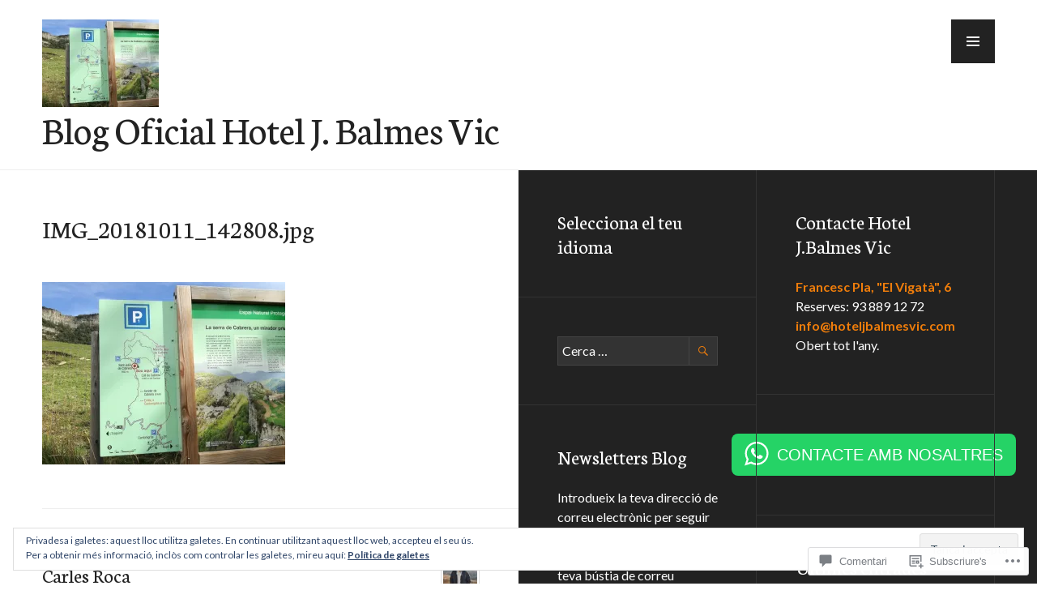

--- FILE ---
content_type: text/html; charset=UTF-8
request_url: https://bloghoteljbalmesvic.com/dav-49/
body_size: 79450
content:
<!DOCTYPE html>
<html lang="ca">
<head>
<meta charset="UTF-8">
<meta name="viewport" content="width=device-width, initial-scale=1">
<link rel="profile" href="http://gmpg.org/xfn/11">
<link rel="pingback" href="https://bloghoteljbalmesvic.com/xmlrpc.php">

<title>IMG_20181011_142808.jpg &#8211; Blog Oficial Hotel J. Balmes Vic</title>
<meta name='robots' content='max-image-preview:large' />
<meta name="google-site-verification" content="google-site-verification: google081c725bb9ce01c8.html" />

<!-- Async WordPress.com Remote Login -->
<script id="wpcom_remote_login_js">
var wpcom_remote_login_extra_auth = '';
function wpcom_remote_login_remove_dom_node_id( element_id ) {
	var dom_node = document.getElementById( element_id );
	if ( dom_node ) { dom_node.parentNode.removeChild( dom_node ); }
}
function wpcom_remote_login_remove_dom_node_classes( class_name ) {
	var dom_nodes = document.querySelectorAll( '.' + class_name );
	for ( var i = 0; i < dom_nodes.length; i++ ) {
		dom_nodes[ i ].parentNode.removeChild( dom_nodes[ i ] );
	}
}
function wpcom_remote_login_final_cleanup() {
	wpcom_remote_login_remove_dom_node_classes( "wpcom_remote_login_msg" );
	wpcom_remote_login_remove_dom_node_id( "wpcom_remote_login_key" );
	wpcom_remote_login_remove_dom_node_id( "wpcom_remote_login_validate" );
	wpcom_remote_login_remove_dom_node_id( "wpcom_remote_login_js" );
	wpcom_remote_login_remove_dom_node_id( "wpcom_request_access_iframe" );
	wpcom_remote_login_remove_dom_node_id( "wpcom_request_access_styles" );
}

// Watch for messages back from the remote login
window.addEventListener( "message", function( e ) {
	if ( e.origin === "https://r-login.wordpress.com" ) {
		var data = {};
		try {
			data = JSON.parse( e.data );
		} catch( e ) {
			wpcom_remote_login_final_cleanup();
			return;
		}

		if ( data.msg === 'LOGIN' ) {
			// Clean up the login check iframe
			wpcom_remote_login_remove_dom_node_id( "wpcom_remote_login_key" );

			var id_regex = new RegExp( /^[0-9]+$/ );
			var token_regex = new RegExp( /^.*|.*|.*$/ );
			if (
				token_regex.test( data.token )
				&& id_regex.test( data.wpcomid )
			) {
				// We have everything we need to ask for a login
				var script = document.createElement( "script" );
				script.setAttribute( "id", "wpcom_remote_login_validate" );
				script.src = '/remote-login.php?wpcom_remote_login=validate'
					+ '&wpcomid=' + data.wpcomid
					+ '&token=' + encodeURIComponent( data.token )
					+ '&host=' + window.location.protocol
					+ '//' + window.location.hostname
					+ '&postid=1177'
					+ '&is_singular=';
				document.body.appendChild( script );
			}

			return;
		}

		// Safari ITP, not logged in, so redirect
		if ( data.msg === 'LOGIN-REDIRECT' ) {
			window.location = 'https://wordpress.com/log-in?redirect_to=' + window.location.href;
			return;
		}

		// Safari ITP, storage access failed, remove the request
		if ( data.msg === 'LOGIN-REMOVE' ) {
			var css_zap = 'html { -webkit-transition: margin-top 1s; transition: margin-top 1s; } /* 9001 */ html { margin-top: 0 !important; } * html body { margin-top: 0 !important; } @media screen and ( max-width: 782px ) { html { margin-top: 0 !important; } * html body { margin-top: 0 !important; } }';
			var style_zap = document.createElement( 'style' );
			style_zap.type = 'text/css';
			style_zap.appendChild( document.createTextNode( css_zap ) );
			document.body.appendChild( style_zap );

			var e = document.getElementById( 'wpcom_request_access_iframe' );
			e.parentNode.removeChild( e );

			document.cookie = 'wordpress_com_login_access=denied; path=/; max-age=31536000';

			return;
		}

		// Safari ITP
		if ( data.msg === 'REQUEST_ACCESS' ) {
			console.log( 'request access: safari' );

			// Check ITP iframe enable/disable knob
			if ( wpcom_remote_login_extra_auth !== 'safari_itp_iframe' ) {
				return;
			}

			// If we are in a "private window" there is no ITP.
			var private_window = false;
			try {
				var opendb = window.openDatabase( null, null, null, null );
			} catch( e ) {
				private_window = true;
			}

			if ( private_window ) {
				console.log( 'private window' );
				return;
			}

			var iframe = document.createElement( 'iframe' );
			iframe.id = 'wpcom_request_access_iframe';
			iframe.setAttribute( 'scrolling', 'no' );
			iframe.setAttribute( 'sandbox', 'allow-storage-access-by-user-activation allow-scripts allow-same-origin allow-top-navigation-by-user-activation' );
			iframe.src = 'https://r-login.wordpress.com/remote-login.php?wpcom_remote_login=request_access&origin=' + encodeURIComponent( data.origin ) + '&wpcomid=' + encodeURIComponent( data.wpcomid );

			var css = 'html { -webkit-transition: margin-top 1s; transition: margin-top 1s; } /* 9001 */ html { margin-top: 46px !important; } * html body { margin-top: 46px !important; } @media screen and ( max-width: 660px ) { html { margin-top: 71px !important; } * html body { margin-top: 71px !important; } #wpcom_request_access_iframe { display: block; height: 71px !important; } } #wpcom_request_access_iframe { border: 0px; height: 46px; position: fixed; top: 0; left: 0; width: 100%; min-width: 100%; z-index: 99999; background: #23282d; } ';

			var style = document.createElement( 'style' );
			style.type = 'text/css';
			style.id = 'wpcom_request_access_styles';
			style.appendChild( document.createTextNode( css ) );
			document.body.appendChild( style );

			document.body.appendChild( iframe );
		}

		if ( data.msg === 'DONE' ) {
			wpcom_remote_login_final_cleanup();
		}
	}
}, false );

// Inject the remote login iframe after the page has had a chance to load
// more critical resources
window.addEventListener( "DOMContentLoaded", function( e ) {
	var iframe = document.createElement( "iframe" );
	iframe.style.display = "none";
	iframe.setAttribute( "scrolling", "no" );
	iframe.setAttribute( "id", "wpcom_remote_login_key" );
	iframe.src = "https://r-login.wordpress.com/remote-login.php"
		+ "?wpcom_remote_login=key"
		+ "&origin=aHR0cHM6Ly9ibG9naG90ZWxqYmFsbWVzdmljLmNvbQ%3D%3D"
		+ "&wpcomid=78382430"
		+ "&time=" + Math.floor( Date.now() / 1000 );
	document.body.appendChild( iframe );
}, false );
</script>
<link rel='dns-prefetch' href='//s0.wp.com' />
<link rel='dns-prefetch' href='//widgets.wp.com' />
<link rel='dns-prefetch' href='//wordpress.com' />
<link rel='dns-prefetch' href='//fonts-api.wp.com' />
<link rel='dns-prefetch' href='//af.pubmine.com' />
<link rel="alternate" type="application/rss+xml" title="Blog Oficial Hotel J. Balmes Vic &raquo; canal d&#039;informació" href="https://bloghoteljbalmesvic.com/feed/" />
<link rel="alternate" type="application/rss+xml" title="Blog Oficial Hotel J. Balmes Vic &raquo; Canal dels comentaris" href="https://bloghoteljbalmesvic.com/comments/feed/" />
<link rel="alternate" type="application/rss+xml" title="Blog Oficial Hotel J. Balmes Vic &raquo; IMG_20181011_142808.jpg Canal dels comentaris" href="https://bloghoteljbalmesvic.com/feed/?attachment_id=1177" />
	<script type="text/javascript">
		/* <![CDATA[ */
		function addLoadEvent(func) {
			var oldonload = window.onload;
			if (typeof window.onload != 'function') {
				window.onload = func;
			} else {
				window.onload = function () {
					oldonload();
					func();
				}
			}
		}
		/* ]]> */
	</script>
	<link crossorigin='anonymous' rel='stylesheet' id='all-css-0-1' href='/_static/??/wp-content/mu-plugins/widgets/eu-cookie-law/templates/style.css,/wp-content/mu-plugins/likes/jetpack-likes.css?m=1743883414j&cssminify=yes' type='text/css' media='all' />
<style id='wp-emoji-styles-inline-css'>

	img.wp-smiley, img.emoji {
		display: inline !important;
		border: none !important;
		box-shadow: none !important;
		height: 1em !important;
		width: 1em !important;
		margin: 0 0.07em !important;
		vertical-align: -0.1em !important;
		background: none !important;
		padding: 0 !important;
	}
/*# sourceURL=wp-emoji-styles-inline-css */
</style>
<link crossorigin='anonymous' rel='stylesheet' id='all-css-2-1' href='/wp-content/plugins/gutenberg-core/v22.2.0/build/styles/block-library/style.css?m=1764855221i&cssminify=yes' type='text/css' media='all' />
<style id='wp-block-library-inline-css'>
.has-text-align-justify {
	text-align:justify;
}
.has-text-align-justify{text-align:justify;}

/*# sourceURL=wp-block-library-inline-css */
</style><style id='global-styles-inline-css'>
:root{--wp--preset--aspect-ratio--square: 1;--wp--preset--aspect-ratio--4-3: 4/3;--wp--preset--aspect-ratio--3-4: 3/4;--wp--preset--aspect-ratio--3-2: 3/2;--wp--preset--aspect-ratio--2-3: 2/3;--wp--preset--aspect-ratio--16-9: 16/9;--wp--preset--aspect-ratio--9-16: 9/16;--wp--preset--color--black: #222;--wp--preset--color--cyan-bluish-gray: #abb8c3;--wp--preset--color--white: #ffffff;--wp--preset--color--pale-pink: #f78da7;--wp--preset--color--vivid-red: #cf2e2e;--wp--preset--color--luminous-vivid-orange: #ff6900;--wp--preset--color--luminous-vivid-amber: #fcb900;--wp--preset--color--light-green-cyan: #7bdcb5;--wp--preset--color--vivid-green-cyan: #00d084;--wp--preset--color--pale-cyan-blue: #8ed1fc;--wp--preset--color--vivid-cyan-blue: #0693e3;--wp--preset--color--vivid-purple: #9b51e0;--wp--preset--color--dark-gray: #474f53;--wp--preset--color--medium-gray: #a5a29d;--wp--preset--color--light-gray: #eeece8;--wp--preset--color--orange: #ef7d0b;--wp--preset--color--dark-orange: #9c8012;--wp--preset--gradient--vivid-cyan-blue-to-vivid-purple: linear-gradient(135deg,rgb(6,147,227) 0%,rgb(155,81,224) 100%);--wp--preset--gradient--light-green-cyan-to-vivid-green-cyan: linear-gradient(135deg,rgb(122,220,180) 0%,rgb(0,208,130) 100%);--wp--preset--gradient--luminous-vivid-amber-to-luminous-vivid-orange: linear-gradient(135deg,rgb(252,185,0) 0%,rgb(255,105,0) 100%);--wp--preset--gradient--luminous-vivid-orange-to-vivid-red: linear-gradient(135deg,rgb(255,105,0) 0%,rgb(207,46,46) 100%);--wp--preset--gradient--very-light-gray-to-cyan-bluish-gray: linear-gradient(135deg,rgb(238,238,238) 0%,rgb(169,184,195) 100%);--wp--preset--gradient--cool-to-warm-spectrum: linear-gradient(135deg,rgb(74,234,220) 0%,rgb(151,120,209) 20%,rgb(207,42,186) 40%,rgb(238,44,130) 60%,rgb(251,105,98) 80%,rgb(254,248,76) 100%);--wp--preset--gradient--blush-light-purple: linear-gradient(135deg,rgb(255,206,236) 0%,rgb(152,150,240) 100%);--wp--preset--gradient--blush-bordeaux: linear-gradient(135deg,rgb(254,205,165) 0%,rgb(254,45,45) 50%,rgb(107,0,62) 100%);--wp--preset--gradient--luminous-dusk: linear-gradient(135deg,rgb(255,203,112) 0%,rgb(199,81,192) 50%,rgb(65,88,208) 100%);--wp--preset--gradient--pale-ocean: linear-gradient(135deg,rgb(255,245,203) 0%,rgb(182,227,212) 50%,rgb(51,167,181) 100%);--wp--preset--gradient--electric-grass: linear-gradient(135deg,rgb(202,248,128) 0%,rgb(113,206,126) 100%);--wp--preset--gradient--midnight: linear-gradient(135deg,rgb(2,3,129) 0%,rgb(40,116,252) 100%);--wp--preset--font-size--small: 13px;--wp--preset--font-size--medium: 20px;--wp--preset--font-size--large: 36px;--wp--preset--font-size--x-large: 42px;--wp--preset--font-family--albert-sans: 'Albert Sans', sans-serif;--wp--preset--font-family--alegreya: Alegreya, serif;--wp--preset--font-family--arvo: Arvo, serif;--wp--preset--font-family--bodoni-moda: 'Bodoni Moda', serif;--wp--preset--font-family--bricolage-grotesque: 'Bricolage Grotesque', sans-serif;--wp--preset--font-family--cabin: Cabin, sans-serif;--wp--preset--font-family--chivo: Chivo, sans-serif;--wp--preset--font-family--commissioner: Commissioner, sans-serif;--wp--preset--font-family--cormorant: Cormorant, serif;--wp--preset--font-family--courier-prime: 'Courier Prime', monospace;--wp--preset--font-family--crimson-pro: 'Crimson Pro', serif;--wp--preset--font-family--dm-mono: 'DM Mono', monospace;--wp--preset--font-family--dm-sans: 'DM Sans', sans-serif;--wp--preset--font-family--dm-serif-display: 'DM Serif Display', serif;--wp--preset--font-family--domine: Domine, serif;--wp--preset--font-family--eb-garamond: 'EB Garamond', serif;--wp--preset--font-family--epilogue: Epilogue, sans-serif;--wp--preset--font-family--fahkwang: Fahkwang, sans-serif;--wp--preset--font-family--figtree: Figtree, sans-serif;--wp--preset--font-family--fira-sans: 'Fira Sans', sans-serif;--wp--preset--font-family--fjalla-one: 'Fjalla One', sans-serif;--wp--preset--font-family--fraunces: Fraunces, serif;--wp--preset--font-family--gabarito: Gabarito, system-ui;--wp--preset--font-family--ibm-plex-mono: 'IBM Plex Mono', monospace;--wp--preset--font-family--ibm-plex-sans: 'IBM Plex Sans', sans-serif;--wp--preset--font-family--ibarra-real-nova: 'Ibarra Real Nova', serif;--wp--preset--font-family--instrument-serif: 'Instrument Serif', serif;--wp--preset--font-family--inter: Inter, sans-serif;--wp--preset--font-family--josefin-sans: 'Josefin Sans', sans-serif;--wp--preset--font-family--jost: Jost, sans-serif;--wp--preset--font-family--libre-baskerville: 'Libre Baskerville', serif;--wp--preset--font-family--libre-franklin: 'Libre Franklin', sans-serif;--wp--preset--font-family--literata: Literata, serif;--wp--preset--font-family--lora: Lora, serif;--wp--preset--font-family--merriweather: Merriweather, serif;--wp--preset--font-family--montserrat: Montserrat, sans-serif;--wp--preset--font-family--newsreader: Newsreader, serif;--wp--preset--font-family--noto-sans-mono: 'Noto Sans Mono', sans-serif;--wp--preset--font-family--nunito: Nunito, sans-serif;--wp--preset--font-family--open-sans: 'Open Sans', sans-serif;--wp--preset--font-family--overpass: Overpass, sans-serif;--wp--preset--font-family--pt-serif: 'PT Serif', serif;--wp--preset--font-family--petrona: Petrona, serif;--wp--preset--font-family--piazzolla: Piazzolla, serif;--wp--preset--font-family--playfair-display: 'Playfair Display', serif;--wp--preset--font-family--plus-jakarta-sans: 'Plus Jakarta Sans', sans-serif;--wp--preset--font-family--poppins: Poppins, sans-serif;--wp--preset--font-family--raleway: Raleway, sans-serif;--wp--preset--font-family--roboto: Roboto, sans-serif;--wp--preset--font-family--roboto-slab: 'Roboto Slab', serif;--wp--preset--font-family--rubik: Rubik, sans-serif;--wp--preset--font-family--rufina: Rufina, serif;--wp--preset--font-family--sora: Sora, sans-serif;--wp--preset--font-family--source-sans-3: 'Source Sans 3', sans-serif;--wp--preset--font-family--source-serif-4: 'Source Serif 4', serif;--wp--preset--font-family--space-mono: 'Space Mono', monospace;--wp--preset--font-family--syne: Syne, sans-serif;--wp--preset--font-family--texturina: Texturina, serif;--wp--preset--font-family--urbanist: Urbanist, sans-serif;--wp--preset--font-family--work-sans: 'Work Sans', sans-serif;--wp--preset--spacing--20: 0.44rem;--wp--preset--spacing--30: 0.67rem;--wp--preset--spacing--40: 1rem;--wp--preset--spacing--50: 1.5rem;--wp--preset--spacing--60: 2.25rem;--wp--preset--spacing--70: 3.38rem;--wp--preset--spacing--80: 5.06rem;--wp--preset--shadow--natural: 6px 6px 9px rgba(0, 0, 0, 0.2);--wp--preset--shadow--deep: 12px 12px 50px rgba(0, 0, 0, 0.4);--wp--preset--shadow--sharp: 6px 6px 0px rgba(0, 0, 0, 0.2);--wp--preset--shadow--outlined: 6px 6px 0px -3px rgb(255, 255, 255), 6px 6px rgb(0, 0, 0);--wp--preset--shadow--crisp: 6px 6px 0px rgb(0, 0, 0);}:where(.is-layout-flex){gap: 0.5em;}:where(.is-layout-grid){gap: 0.5em;}body .is-layout-flex{display: flex;}.is-layout-flex{flex-wrap: wrap;align-items: center;}.is-layout-flex > :is(*, div){margin: 0;}body .is-layout-grid{display: grid;}.is-layout-grid > :is(*, div){margin: 0;}:where(.wp-block-columns.is-layout-flex){gap: 2em;}:where(.wp-block-columns.is-layout-grid){gap: 2em;}:where(.wp-block-post-template.is-layout-flex){gap: 1.25em;}:where(.wp-block-post-template.is-layout-grid){gap: 1.25em;}.has-black-color{color: var(--wp--preset--color--black) !important;}.has-cyan-bluish-gray-color{color: var(--wp--preset--color--cyan-bluish-gray) !important;}.has-white-color{color: var(--wp--preset--color--white) !important;}.has-pale-pink-color{color: var(--wp--preset--color--pale-pink) !important;}.has-vivid-red-color{color: var(--wp--preset--color--vivid-red) !important;}.has-luminous-vivid-orange-color{color: var(--wp--preset--color--luminous-vivid-orange) !important;}.has-luminous-vivid-amber-color{color: var(--wp--preset--color--luminous-vivid-amber) !important;}.has-light-green-cyan-color{color: var(--wp--preset--color--light-green-cyan) !important;}.has-vivid-green-cyan-color{color: var(--wp--preset--color--vivid-green-cyan) !important;}.has-pale-cyan-blue-color{color: var(--wp--preset--color--pale-cyan-blue) !important;}.has-vivid-cyan-blue-color{color: var(--wp--preset--color--vivid-cyan-blue) !important;}.has-vivid-purple-color{color: var(--wp--preset--color--vivid-purple) !important;}.has-black-background-color{background-color: var(--wp--preset--color--black) !important;}.has-cyan-bluish-gray-background-color{background-color: var(--wp--preset--color--cyan-bluish-gray) !important;}.has-white-background-color{background-color: var(--wp--preset--color--white) !important;}.has-pale-pink-background-color{background-color: var(--wp--preset--color--pale-pink) !important;}.has-vivid-red-background-color{background-color: var(--wp--preset--color--vivid-red) !important;}.has-luminous-vivid-orange-background-color{background-color: var(--wp--preset--color--luminous-vivid-orange) !important;}.has-luminous-vivid-amber-background-color{background-color: var(--wp--preset--color--luminous-vivid-amber) !important;}.has-light-green-cyan-background-color{background-color: var(--wp--preset--color--light-green-cyan) !important;}.has-vivid-green-cyan-background-color{background-color: var(--wp--preset--color--vivid-green-cyan) !important;}.has-pale-cyan-blue-background-color{background-color: var(--wp--preset--color--pale-cyan-blue) !important;}.has-vivid-cyan-blue-background-color{background-color: var(--wp--preset--color--vivid-cyan-blue) !important;}.has-vivid-purple-background-color{background-color: var(--wp--preset--color--vivid-purple) !important;}.has-black-border-color{border-color: var(--wp--preset--color--black) !important;}.has-cyan-bluish-gray-border-color{border-color: var(--wp--preset--color--cyan-bluish-gray) !important;}.has-white-border-color{border-color: var(--wp--preset--color--white) !important;}.has-pale-pink-border-color{border-color: var(--wp--preset--color--pale-pink) !important;}.has-vivid-red-border-color{border-color: var(--wp--preset--color--vivid-red) !important;}.has-luminous-vivid-orange-border-color{border-color: var(--wp--preset--color--luminous-vivid-orange) !important;}.has-luminous-vivid-amber-border-color{border-color: var(--wp--preset--color--luminous-vivid-amber) !important;}.has-light-green-cyan-border-color{border-color: var(--wp--preset--color--light-green-cyan) !important;}.has-vivid-green-cyan-border-color{border-color: var(--wp--preset--color--vivid-green-cyan) !important;}.has-pale-cyan-blue-border-color{border-color: var(--wp--preset--color--pale-cyan-blue) !important;}.has-vivid-cyan-blue-border-color{border-color: var(--wp--preset--color--vivid-cyan-blue) !important;}.has-vivid-purple-border-color{border-color: var(--wp--preset--color--vivid-purple) !important;}.has-vivid-cyan-blue-to-vivid-purple-gradient-background{background: var(--wp--preset--gradient--vivid-cyan-blue-to-vivid-purple) !important;}.has-light-green-cyan-to-vivid-green-cyan-gradient-background{background: var(--wp--preset--gradient--light-green-cyan-to-vivid-green-cyan) !important;}.has-luminous-vivid-amber-to-luminous-vivid-orange-gradient-background{background: var(--wp--preset--gradient--luminous-vivid-amber-to-luminous-vivid-orange) !important;}.has-luminous-vivid-orange-to-vivid-red-gradient-background{background: var(--wp--preset--gradient--luminous-vivid-orange-to-vivid-red) !important;}.has-very-light-gray-to-cyan-bluish-gray-gradient-background{background: var(--wp--preset--gradient--very-light-gray-to-cyan-bluish-gray) !important;}.has-cool-to-warm-spectrum-gradient-background{background: var(--wp--preset--gradient--cool-to-warm-spectrum) !important;}.has-blush-light-purple-gradient-background{background: var(--wp--preset--gradient--blush-light-purple) !important;}.has-blush-bordeaux-gradient-background{background: var(--wp--preset--gradient--blush-bordeaux) !important;}.has-luminous-dusk-gradient-background{background: var(--wp--preset--gradient--luminous-dusk) !important;}.has-pale-ocean-gradient-background{background: var(--wp--preset--gradient--pale-ocean) !important;}.has-electric-grass-gradient-background{background: var(--wp--preset--gradient--electric-grass) !important;}.has-midnight-gradient-background{background: var(--wp--preset--gradient--midnight) !important;}.has-small-font-size{font-size: var(--wp--preset--font-size--small) !important;}.has-medium-font-size{font-size: var(--wp--preset--font-size--medium) !important;}.has-large-font-size{font-size: var(--wp--preset--font-size--large) !important;}.has-x-large-font-size{font-size: var(--wp--preset--font-size--x-large) !important;}.has-albert-sans-font-family{font-family: var(--wp--preset--font-family--albert-sans) !important;}.has-alegreya-font-family{font-family: var(--wp--preset--font-family--alegreya) !important;}.has-arvo-font-family{font-family: var(--wp--preset--font-family--arvo) !important;}.has-bodoni-moda-font-family{font-family: var(--wp--preset--font-family--bodoni-moda) !important;}.has-bricolage-grotesque-font-family{font-family: var(--wp--preset--font-family--bricolage-grotesque) !important;}.has-cabin-font-family{font-family: var(--wp--preset--font-family--cabin) !important;}.has-chivo-font-family{font-family: var(--wp--preset--font-family--chivo) !important;}.has-commissioner-font-family{font-family: var(--wp--preset--font-family--commissioner) !important;}.has-cormorant-font-family{font-family: var(--wp--preset--font-family--cormorant) !important;}.has-courier-prime-font-family{font-family: var(--wp--preset--font-family--courier-prime) !important;}.has-crimson-pro-font-family{font-family: var(--wp--preset--font-family--crimson-pro) !important;}.has-dm-mono-font-family{font-family: var(--wp--preset--font-family--dm-mono) !important;}.has-dm-sans-font-family{font-family: var(--wp--preset--font-family--dm-sans) !important;}.has-dm-serif-display-font-family{font-family: var(--wp--preset--font-family--dm-serif-display) !important;}.has-domine-font-family{font-family: var(--wp--preset--font-family--domine) !important;}.has-eb-garamond-font-family{font-family: var(--wp--preset--font-family--eb-garamond) !important;}.has-epilogue-font-family{font-family: var(--wp--preset--font-family--epilogue) !important;}.has-fahkwang-font-family{font-family: var(--wp--preset--font-family--fahkwang) !important;}.has-figtree-font-family{font-family: var(--wp--preset--font-family--figtree) !important;}.has-fira-sans-font-family{font-family: var(--wp--preset--font-family--fira-sans) !important;}.has-fjalla-one-font-family{font-family: var(--wp--preset--font-family--fjalla-one) !important;}.has-fraunces-font-family{font-family: var(--wp--preset--font-family--fraunces) !important;}.has-gabarito-font-family{font-family: var(--wp--preset--font-family--gabarito) !important;}.has-ibm-plex-mono-font-family{font-family: var(--wp--preset--font-family--ibm-plex-mono) !important;}.has-ibm-plex-sans-font-family{font-family: var(--wp--preset--font-family--ibm-plex-sans) !important;}.has-ibarra-real-nova-font-family{font-family: var(--wp--preset--font-family--ibarra-real-nova) !important;}.has-instrument-serif-font-family{font-family: var(--wp--preset--font-family--instrument-serif) !important;}.has-inter-font-family{font-family: var(--wp--preset--font-family--inter) !important;}.has-josefin-sans-font-family{font-family: var(--wp--preset--font-family--josefin-sans) !important;}.has-jost-font-family{font-family: var(--wp--preset--font-family--jost) !important;}.has-libre-baskerville-font-family{font-family: var(--wp--preset--font-family--libre-baskerville) !important;}.has-libre-franklin-font-family{font-family: var(--wp--preset--font-family--libre-franklin) !important;}.has-literata-font-family{font-family: var(--wp--preset--font-family--literata) !important;}.has-lora-font-family{font-family: var(--wp--preset--font-family--lora) !important;}.has-merriweather-font-family{font-family: var(--wp--preset--font-family--merriweather) !important;}.has-montserrat-font-family{font-family: var(--wp--preset--font-family--montserrat) !important;}.has-newsreader-font-family{font-family: var(--wp--preset--font-family--newsreader) !important;}.has-noto-sans-mono-font-family{font-family: var(--wp--preset--font-family--noto-sans-mono) !important;}.has-nunito-font-family{font-family: var(--wp--preset--font-family--nunito) !important;}.has-open-sans-font-family{font-family: var(--wp--preset--font-family--open-sans) !important;}.has-overpass-font-family{font-family: var(--wp--preset--font-family--overpass) !important;}.has-pt-serif-font-family{font-family: var(--wp--preset--font-family--pt-serif) !important;}.has-petrona-font-family{font-family: var(--wp--preset--font-family--petrona) !important;}.has-piazzolla-font-family{font-family: var(--wp--preset--font-family--piazzolla) !important;}.has-playfair-display-font-family{font-family: var(--wp--preset--font-family--playfair-display) !important;}.has-plus-jakarta-sans-font-family{font-family: var(--wp--preset--font-family--plus-jakarta-sans) !important;}.has-poppins-font-family{font-family: var(--wp--preset--font-family--poppins) !important;}.has-raleway-font-family{font-family: var(--wp--preset--font-family--raleway) !important;}.has-roboto-font-family{font-family: var(--wp--preset--font-family--roboto) !important;}.has-roboto-slab-font-family{font-family: var(--wp--preset--font-family--roboto-slab) !important;}.has-rubik-font-family{font-family: var(--wp--preset--font-family--rubik) !important;}.has-rufina-font-family{font-family: var(--wp--preset--font-family--rufina) !important;}.has-sora-font-family{font-family: var(--wp--preset--font-family--sora) !important;}.has-source-sans-3-font-family{font-family: var(--wp--preset--font-family--source-sans-3) !important;}.has-source-serif-4-font-family{font-family: var(--wp--preset--font-family--source-serif-4) !important;}.has-space-mono-font-family{font-family: var(--wp--preset--font-family--space-mono) !important;}.has-syne-font-family{font-family: var(--wp--preset--font-family--syne) !important;}.has-texturina-font-family{font-family: var(--wp--preset--font-family--texturina) !important;}.has-urbanist-font-family{font-family: var(--wp--preset--font-family--urbanist) !important;}.has-work-sans-font-family{font-family: var(--wp--preset--font-family--work-sans) !important;}
/*# sourceURL=global-styles-inline-css */
</style>

<style id='classic-theme-styles-inline-css'>
/*! This file is auto-generated */
.wp-block-button__link{color:#fff;background-color:#32373c;border-radius:9999px;box-shadow:none;text-decoration:none;padding:calc(.667em + 2px) calc(1.333em + 2px);font-size:1.125em}.wp-block-file__button{background:#32373c;color:#fff;text-decoration:none}
/*# sourceURL=/wp-includes/css/classic-themes.min.css */
</style>
<link crossorigin='anonymous' rel='stylesheet' id='all-css-4-1' href='/_static/??-eJx9j9sOwjAIhl/[base64]&cssminify=yes' type='text/css' media='all' />
<link rel='stylesheet' id='verbum-gutenberg-css-css' href='https://widgets.wp.com/verbum-block-editor/block-editor.css?ver=1738686361' media='all' />
<link crossorigin='anonymous' rel='stylesheet' id='all-css-6-1' href='/_static/??-eJxtTkEOwjAM+xAlGgyNC+IpaERhZGvSiqbi+2QacIAdosR2bBmeOWBSIzWQGnKsA2sBTCJOhcgTOSo/zNaZDTBoMnZ3+R6LsJ45kuUepzcGSUnhwoowkNJjyVk9/0LtTuK1cr3OExl7Yw+7uVzAW1Z//OzZfJZT0x32u2PbNe34AiJ6WzQ=&cssminify=yes' type='text/css' media='all' />
<link rel='stylesheet' id='publication-lato-neuton-css' href='https://fonts-api.wp.com/css?family=Lato%3A400%2C700%2C400italic%2C700italic%7CNeuton%3A400%2C700%2C400italic%2C700italic&#038;subset=latin%2Clatin-ext&#038;ver=6.9-RC2-61304' media='all' />
<link rel='stylesheet' id='publication-oswald-inconsolata-css' href='https://fonts-api.wp.com/css?family=Oswald%3A300%2C400%2C700%7CInconsolata%3A400%2C700&#038;subset=latin%2Clatin-ext&#038;ver=6.9-RC2-61304' media='all' />
<link crossorigin='anonymous' rel='stylesheet' id='all-css-10-1' href='/_static/??-eJzTLy/QTc7PK0nNK9EvyUjNTS3WLyhNAuGczOTEksz8PP3iksqcVL3k4mIdfcKKk3Lyk7OLiVWdmZcMMV63vCA5PxekzT7X1tDcxNTY2NTU0jILAOwkOuM=&cssminify=yes' type='text/css' media='all' />
<style id='jetpack_facebook_likebox-inline-css'>
.widget_facebook_likebox {
	overflow: hidden;
}

/*# sourceURL=/wp-content/mu-plugins/jetpack-plugin/moon/modules/widgets/facebook-likebox/style.css */
</style>
<link crossorigin='anonymous' rel='stylesheet' id='all-css-12-1' href='/_static/??-eJzTLy/QTc7PK0nNK9HPLdUtyClNz8wr1i9KTcrJTwcy0/WTi5G5ekCujj52Temp+bo5+cmJJZn5eSgc3bScxMwikFb7XFtDE1NLExMLc0OTLACohS2q&cssminify=yes' type='text/css' media='all' />
<link crossorigin='anonymous' rel='stylesheet' id='print-css-13-1' href='/wp-content/mu-plugins/global-print/global-print.css?m=1465851035i&cssminify=yes' type='text/css' media='print' />
<style id='jetpack-global-styles-frontend-style-inline-css'>
:root { --font-headings: unset; --font-base: unset; --font-headings-default: -apple-system,BlinkMacSystemFont,"Segoe UI",Roboto,Oxygen-Sans,Ubuntu,Cantarell,"Helvetica Neue",sans-serif; --font-base-default: -apple-system,BlinkMacSystemFont,"Segoe UI",Roboto,Oxygen-Sans,Ubuntu,Cantarell,"Helvetica Neue",sans-serif;}
/*# sourceURL=jetpack-global-styles-frontend-style-inline-css */
</style>
<link crossorigin='anonymous' rel='stylesheet' id='all-css-16-1' href='/_static/??-eJyNjcEKwjAQRH/IuFRT6kX8FNkmS5K6yQY3Qfx7bfEiXrwM82B4A49qnJRGpUHupnIPqSgs1Cq624chi6zhO5OCRryTR++fW00l7J3qDv43XVNxoOISsmEJol/wY2uR8vs3WggsM/I6uOTzMI3Hw8lOg11eUT1JKA==&cssminify=yes' type='text/css' media='all' />
<script type="text/javascript" id="wpcom-actionbar-placeholder-js-extra">
/* <![CDATA[ */
var actionbardata = {"siteID":"78382430","postID":"1177","siteURL":"https://bloghoteljbalmesvic.com","xhrURL":"https://bloghoteljbalmesvic.com/wp-admin/admin-ajax.php","nonce":"bace8c0cd9","isLoggedIn":"","statusMessage":"","subsEmailDefault":"instantly","proxyScriptUrl":"https://s0.wp.com/wp-content/js/wpcom-proxy-request.js?m=1513050504i&amp;ver=20211021","shortlink":"https://wp.me/a5iSQK-iZ","i18n":{"followedText":"New posts from this site will now appear in your \u003Ca href=\"https://wordpress.com/reader\"\u003EReader\u003C/a\u003E","foldBar":"Collapse this bar","unfoldBar":"Expand this bar","shortLinkCopied":"Shortlink copied to clipboard."}};
//# sourceURL=wpcom-actionbar-placeholder-js-extra
/* ]]> */
</script>
<script type="text/javascript" id="jetpack-mu-wpcom-settings-js-before">
/* <![CDATA[ */
var JETPACK_MU_WPCOM_SETTINGS = {"assetsUrl":"https://s0.wp.com/wp-content/mu-plugins/jetpack-mu-wpcom-plugin/moon/jetpack_vendor/automattic/jetpack-mu-wpcom/src/build/"};
//# sourceURL=jetpack-mu-wpcom-settings-js-before
/* ]]> */
</script>
<script crossorigin='anonymous' type='text/javascript'  src='/_static/??-eJyFjcsOwiAQRX/I6dSa+lgYvwWBEAgMOAPW/n3bqIk7V2dxT87FqYDOVC1VDIIcKxTOr7kLssN186RjM1a2MTya5fmDLnn6K0HyjlW1v/L37R6zgxKb8yQ4ZTbKCOioRN4hnQo+hw1AmcCZwmvilq7709CPh/54voQFmNpFWg=='></script>
<script type="text/javascript" id="rlt-proxy-js-after">
/* <![CDATA[ */
	rltInitialize( {"token":null,"iframeOrigins":["https:\/\/widgets.wp.com"]} );
//# sourceURL=rlt-proxy-js-after
/* ]]> */
</script>
<link rel="EditURI" type="application/rsd+xml" title="RSD" href="https://blogdescobrirosona.wordpress.com/xmlrpc.php?rsd" />
<meta name="generator" content="WordPress.com" />
<link rel="canonical" href="https://bloghoteljbalmesvic.com/dav-49/" />
<link rel='shortlink' href='https://wp.me/a5iSQK-iZ' />
<link rel="alternate" type="application/json+oembed" href="https://public-api.wordpress.com/oembed/?format=json&amp;url=https%3A%2F%2Fbloghoteljbalmesvic.com%2Fdav-49%2F&amp;for=wpcom-auto-discovery" /><link rel="alternate" type="application/xml+oembed" href="https://public-api.wordpress.com/oembed/?format=xml&amp;url=https%3A%2F%2Fbloghoteljbalmesvic.com%2Fdav-49%2F&amp;for=wpcom-auto-discovery" />
<!-- Jetpack Open Graph Tags -->
<meta property="og:type" content="article" />
<meta property="og:title" content="IMG_20181011_142808.jpg" />
<meta property="og:url" content="https://bloghoteljbalmesvic.com/dav-49/" />
<meta property="og:description" content="Rètol de l&#8217;itinerari" />
<meta property="article:published_time" content="2018-10-11T18:33:51+00:00" />
<meta property="article:modified_time" content="2018-10-14T23:43:24+00:00" />
<meta property="og:site_name" content="Blog Oficial Hotel J. Balmes Vic" />
<meta property="og:image" content="https://bloghoteljbalmesvic.com/wp-content/uploads/2018/10/img_20181011_142808.jpg" />
<meta property="og:image:alt" content="" />
<meta property="og:locale" content="ca_ES" />
<meta property="article:publisher" content="https://www.facebook.com/WordPresscom" />
<meta name="twitter:creator" content="@HotelJBalmesVic" />
<meta name="twitter:site" content="@HotelJBalmesVic" />
<meta name="twitter:text:title" content="IMG_20181011_142808.jpg" />
<meta name="twitter:image" content="https://i0.wp.com/bloghoteljbalmesvic.com/wp-content/uploads/2018/10/img_20181011_142808.jpg?fit=1200%2C900&#038;ssl=1&#038;w=640" />
<meta name="twitter:card" content="summary_large_image" />

<!-- End Jetpack Open Graph Tags -->
<link rel='openid.server' href='https://bloghoteljbalmesvic.com/?openidserver=1' />
<link rel='openid.delegate' href='https://bloghoteljbalmesvic.com/' />
<link rel="search" type="application/opensearchdescription+xml" href="https://bloghoteljbalmesvic.com/osd.xml" title="Blog Oficial Hotel J. Balmes Vic" />
<link rel="search" type="application/opensearchdescription+xml" href="https://s1.wp.com/opensearch.xml" title="WordPress.com" />
<meta name="description" content="Rètol de l&#039;itinerari" />
<script type="text/javascript">
/* <![CDATA[ */
var wa_client = {}; wa_client.cmd = []; wa_client.config = { 'blog_id': 78382430, 'blog_language': 'ca', 'is_wordads': true, 'hosting_type': 1, 'afp_account_id': 'pub-7773895042392088', 'afp_host_id': 5038568878849053, 'theme': 'pub/publication', '_': { 'title': 'Advertisement', 'privacy_settings': 'Configuració de la privacitat' }, 'formats': [ 'belowpost', 'bottom_sticky', 'sidebar_sticky_right', 'shortcode', 'gutenberg_rectangle', 'gutenberg_leaderboard', 'gutenberg_mobile_leaderboard', 'gutenberg_skyscraper' ] };
/* ]]> */
</script>
		<script type="text/javascript">

			window.doNotSellCallback = function() {

				var linkElements = [
					'a[href="https://wordpress.com/?ref=footer_blog"]',
					'a[href="https://wordpress.com/?ref=footer_website"]',
					'a[href="https://wordpress.com/?ref=vertical_footer"]',
					'a[href^="https://wordpress.com/?ref=footer_segment_"]',
				].join(',');

				var dnsLink = document.createElement( 'a' );
				dnsLink.href = 'https://wordpress.com/advertising-program-optout/';
				dnsLink.classList.add( 'do-not-sell-link' );
				dnsLink.rel = 'nofollow';
				dnsLink.style.marginLeft = '0.5em';
				dnsLink.textContent = 'Do Not Sell or Share My Personal Information';

				var creditLinks = document.querySelectorAll( linkElements );

				if ( 0 === creditLinks.length ) {
					return false;
				}

				Array.prototype.forEach.call( creditLinks, function( el ) {
					el.insertAdjacentElement( 'afterend', dnsLink );
				});

				return true;
			};

		</script>
		<link rel="icon" href="https://bloghoteljbalmesvic.com/wp-content/uploads/2016/12/logotip.jpg?w=32" sizes="32x32" />
<link rel="icon" href="https://bloghoteljbalmesvic.com/wp-content/uploads/2016/12/logotip.jpg?w=160" sizes="192x192" />
<link rel="apple-touch-icon" href="https://bloghoteljbalmesvic.com/wp-content/uploads/2016/12/logotip.jpg?w=160" />
<meta name="msapplication-TileImage" content="https://bloghoteljbalmesvic.com/wp-content/uploads/2016/12/logotip.jpg?w=160" />
<!-- Jetpack Google Analytics -->
			<script type='text/javascript'>
				var _gaq = _gaq || [];
				_gaq.push(['_setAccount', 'UA-150937383-1']);
_gaq.push(['_trackPageview']);
				(function() {
					var ga = document.createElement('script'); ga.type = 'text/javascript'; ga.async = true;
					ga.src = ('https:' === document.location.protocol ? 'https://ssl' : 'http://www') + '.google-analytics.com/ga.js';
					var s = document.getElementsByTagName('script')[0]; s.parentNode.insertBefore(ga, s);
				})();
			</script>
			<!-- End Jetpack Google Analytics -->
<script type="text/javascript">
	window.google_analytics_uacct = "UA-52447-2";
</script>

<script type="text/javascript">
	var _gaq = _gaq || [];
	_gaq.push(['_setAccount', 'UA-52447-2']);
	_gaq.push(['_gat._anonymizeIp']);
	_gaq.push(['_setDomainName', 'none']);
	_gaq.push(['_setAllowLinker', true]);
	_gaq.push(['_initData']);
	_gaq.push(['_trackPageview']);

	(function() {
		var ga = document.createElement('script'); ga.type = 'text/javascript'; ga.async = true;
		ga.src = ('https:' == document.location.protocol ? 'https://ssl' : 'http://www') + '.google-analytics.com/ga.js';
		(document.getElementsByTagName('head')[0] || document.getElementsByTagName('body')[0]).appendChild(ga);
	})();
</script>
<link crossorigin='anonymous' rel='stylesheet' id='all-css-0-3' href='/wp-content/mu-plugins/jetpack-plugin/moon/_inc/build/subscriptions/subscriptions.min.css?m=1753976312i&cssminify=yes' type='text/css' media='all' />
<style id='jetpack-block-send-a-message-inline-css'>
div.wp-block-jetpack-whatsapp-button{display:flex;margin-inline-end:5px}div.wp-block-jetpack-whatsapp-button a.whatsapp-block__button{background:#25d366;background-image:url("data:image/svg+xml;charset=utf-8,%3Csvg xmlns='http://www.w3.org/2000/svg' viewBox='0 0 26 26'%3E%3Cpath fill='%23fff' d='M24 11.69c0 6.458-5.274 11.692-11.782 11.692-2.066 0-4.007-.528-5.695-1.455L0 24l2.127-6.273a11.57 11.57 0 0 1-1.691-6.036C.436 5.234 5.711 0 12.218 0 18.726 0 24 5.234 24 11.69M12.218 1.863c-5.462 0-9.905 4.41-9.905 9.829 0 2.15.7 4.142 1.886 5.763l-1.237 3.65 3.807-1.21a9.9 9.9 0 0 0 5.45 1.626c5.461 0 9.905-4.409 9.905-9.829s-4.444-9.83-9.906-9.83m5.95 12.521c-.073-.119-.265-.19-.554-.334-.289-.143-1.71-.837-1.973-.932-.265-.095-.458-.143-.65.143-.193.287-.746.932-.915 1.123-.169.192-.337.216-.626.073-.288-.143-1.219-.446-2.322-1.422-.858-.76-1.438-1.697-1.607-1.985-.168-.286-.017-.441.127-.584.13-.128.29-.335.433-.502.145-.167.193-.286.289-.478.097-.191.048-.358-.024-.502-.072-.143-.65-1.553-.89-2.127-.241-.574-.482-.478-.65-.478s-.361-.024-.554-.024-.506.072-.77.358c-.265.287-1.01.98-1.01 2.39s1.034 2.773 1.178 2.964c.145.19 1.998 3.179 4.934 4.326s2.936.764 3.466.716c.529-.047 1.708-.693 1.95-1.362.24-.67.24-1.243.168-1.363'/%3E%3C/svg%3E");background-position:16px;background-repeat:no-repeat;background-size:32px 32px;border:none;border-radius:8px;box-sizing:border-box;color:#fff;display:block;font-family:Helvetica Neue,Helvetica,Arial,sans-serif;font-size:20px;font-weight:500;line-height:36px;min-height:50px;padding:8px 16px 8px 56px;text-decoration:none;white-space:nowrap}div.wp-block-jetpack-whatsapp-button.is-color-light a.whatsapp-block__button{background-image:url("data:image/svg+xml;charset=utf-8,%3Csvg xmlns='http://www.w3.org/2000/svg' viewBox='0 0 26 26'%3E%3Cpath fill='%2523465b64' d='M24 11.69c0 6.458-5.274 11.692-11.782 11.692-2.066 0-4.007-.528-5.695-1.455L0 24l2.127-6.273a11.57 11.57 0 0 1-1.691-6.036C.436 5.234 5.711 0 12.218 0 18.726 0 24 5.234 24 11.69M12.218 1.863c-5.462 0-9.905 4.41-9.905 9.829 0 2.15.7 4.142 1.886 5.763l-1.237 3.65 3.807-1.21a9.9 9.9 0 0 0 5.45 1.626c5.461 0 9.905-4.409 9.905-9.829s-4.444-9.83-9.906-9.83m5.95 12.521c-.073-.119-.265-.19-.554-.334-.289-.143-1.71-.837-1.973-.932-.265-.095-.458-.143-.65.143-.193.287-.746.932-.915 1.123-.169.192-.337.216-.626.073-.288-.143-1.219-.446-2.322-1.422-.858-.76-1.438-1.697-1.607-1.985-.168-.286-.017-.441.127-.584.13-.128.29-.335.433-.502.145-.167.193-.286.289-.478.097-.191.048-.358-.024-.502-.072-.143-.65-1.553-.89-2.127-.241-.574-.482-.478-.65-.478s-.361-.024-.554-.024-.506.072-.77.358c-.265.287-1.01.98-1.01 2.39s1.034 2.773 1.178 2.964c.145.19 1.998 3.179 4.934 4.326s2.936.764 3.466.716c.529-.047 1.708-.693 1.95-1.362.24-.67.24-1.243.168-1.363'/%3E%3C/svg%3E");color:#465b64}div.wp-block-jetpack-whatsapp-button.alignleft{float:none;justify-content:flex-start}div.wp-block-jetpack-whatsapp-button.aligncenter{justify-content:center}div.wp-block-jetpack-whatsapp-button.alignright{float:none;justify-content:flex-end}div.wp-block-jetpack-whatsapp-button.has-no-text a.whatsapp-block__button{padding-inline-start:48px}div.wp-block-jetpack-whatsapp-button:hover{opacity:.9}div.wp-block-jetpack-send-a-message>div.wp-block-jetpack-whatsapp-button>a.whatsapp-block__button:focus{background-image:url("data:image/svg+xml;charset=utf-8,%3Csvg xmlns='http://www.w3.org/2000/svg' viewBox='0 0 26 26'%3E%3Cpath fill='%23fff' d='M24 11.69c0 6.458-5.274 11.692-11.782 11.692-2.066 0-4.007-.528-5.695-1.455L0 24l2.127-6.273a11.57 11.57 0 0 1-1.691-6.036C.436 5.234 5.711 0 12.218 0 18.726 0 24 5.234 24 11.69M12.218 1.863c-5.462 0-9.905 4.41-9.905 9.829 0 2.15.7 4.142 1.886 5.763l-1.237 3.65 3.807-1.21a9.9 9.9 0 0 0 5.45 1.626c5.461 0 9.905-4.409 9.905-9.829s-4.444-9.83-9.906-9.83m5.95 12.521c-.073-.119-.265-.19-.554-.334-.289-.143-1.71-.837-1.973-.932-.265-.095-.458-.143-.65.143-.193.287-.746.932-.915 1.123-.169.192-.337.216-.626.073-.288-.143-1.219-.446-2.322-1.422-.858-.76-1.438-1.697-1.607-1.985-.168-.286-.017-.441.127-.584.13-.128.29-.335.433-.502.145-.167.193-.286.289-.478.097-.191.048-.358-.024-.502-.072-.143-.65-1.553-.89-2.127-.241-.574-.482-.478-.65-.478s-.361-.024-.554-.024-.506.072-.77.358c-.265.287-1.01.98-1.01 2.39s1.034 2.773 1.178 2.964c.145.19 1.998 3.179 4.934 4.326s2.936.764 3.466.716c.529-.047 1.708-.693 1.95-1.362.24-.67.24-1.243.168-1.363'/%3E%3C/svg%3E");background-position:16px;background-repeat:no-repeat;background-size:32px 32px}
/*# sourceURL=/wp-content/mu-plugins/jetpack-plugin/moon/_inc/blocks/send-a-message/view.css?minify=false */
</style>
<link crossorigin='anonymous' rel='stylesheet' id='all-css-2-3' href='/wp-content/mu-plugins/jetpack-plugin/moon/modules/widgets/social-icons/social-icons.css?m=1753089498i&cssminify=yes' type='text/css' media='all' />
</head>

<body class="attachment wp-singular attachment-template-default single single-attachment postid-1177 attachmentid-1177 attachment-jpeg wp-embed-responsive wp-theme-pubpublication customizer-styles-applied jetpack-reblog-enabled">
	<a class="skip-link screen-reader-text" href="#content">Vés al contingut</a>

	<div id="body-wrapper" class="body-wrapper">
		<div id="page" class="hfeed site">
			<header id="masthead" class="site-header" role="banner">
				<div class="site-header-inner">
					<div class="site-branding">
						<a href="https://bloghoteljbalmesvic.com/" class="site-logo-link" rel="home" itemprop="url"><img width="144" height="108" src="https://bloghoteljbalmesvic.com/wp-content/uploads/2018/10/img_20181011_142808.jpg?w=144" class="site-logo attachment-publication-logo" alt="" data-size="publication-logo" itemprop="logo" decoding="async" data-attachment-id="1177" data-permalink="https://bloghoteljbalmesvic.com/dav-49/" data-orig-file="https://bloghoteljbalmesvic.com/wp-content/uploads/2018/10/img_20181011_142808.jpg" data-orig-size="4160,3120" data-comments-opened="1" data-image-meta="{&quot;aperture&quot;:&quot;0&quot;,&quot;credit&quot;:&quot;&quot;,&quot;camera&quot;:&quot;HUAWEI VNS-L31&quot;,&quot;caption&quot;:&quot;dav&quot;,&quot;created_timestamp&quot;:&quot;0&quot;,&quot;copyright&quot;:&quot;&quot;,&quot;focal_length&quot;:&quot;0&quot;,&quot;iso&quot;:&quot;0&quot;,&quot;shutter_speed&quot;:&quot;0&quot;,&quot;title&quot;:&quot;dav&quot;,&quot;orientation&quot;:&quot;0&quot;}" data-image-title="IMG_20181011_142808.jpg" data-image-description="" data-image-caption="&lt;p&gt;Rètol de l&amp;#8217;itinerari &lt;/p&gt;
" data-medium-file="https://bloghoteljbalmesvic.com/wp-content/uploads/2018/10/img_20181011_142808.jpg?w=300" data-large-file="https://bloghoteljbalmesvic.com/wp-content/uploads/2018/10/img_20181011_142808.jpg?w=672" /></a>
													<p class="site-title"><a href="https://bloghoteljbalmesvic.com/" rel="home">Blog Oficial Hotel J. Balmes Vic</a></p>
						
													<p class="site-description">Ens agrada Osona, la nostra comarca i et volem acompanyar a descobrir-la.</p>
											</div><!-- .site-branding -->
				</div><!-- .site-header-inner -->
			</header><!-- #masthead -->

							<button class="menu-toggle" aria-controls="slide-menu" aria-expanded="false"><span class="screen-reader-text">Menú</span></button>

				<div id="slide-menu" class="slide-menu">
					<div class="slide-wrapper">
													<nav id="site-navigation" class="main-navigation" role="navigation">
								<h2 class="screen-reader-text">Navegació primària</h2>
								<div class="menu-wrapper"><ul id="primary-menu" class="menu"><li id="menu-item-2466" class="menu-item menu-item-type-post_type menu-item-object-page menu-item-home menu-item-2466"><a href="https://bloghoteljbalmesvic.com/el-nostre-hotel/">El nostre hotel</a></li>
<li id="menu-item-89" class="menu-item menu-item-type-post_type menu-item-object-page menu-item-89"><a href="https://bloghoteljbalmesvic.com/fires-mercats-i-cultura-popular/">Fires, mercats i cultura popular</a></li>
<li id="menu-item-90" class="menu-item menu-item-type-post_type menu-item-object-page current_page_parent menu-item-90"><a href="https://bloghoteljbalmesvic.com/osona-una-comarca-encisadora/">Osona una comarca encisadora</a></li>
<li id="menu-item-91" class="menu-item menu-item-type-post_type menu-item-object-page menu-item-91"><a href="https://bloghoteljbalmesvic.com/pobles-amb-encant/">Pobles amb encant</a></li>
<li id="menu-item-92" class="menu-item menu-item-type-post_type menu-item-object-page menu-item-92"><a href="https://bloghoteljbalmesvic.com/les-petjades-de-la-historia/">Les petjades de la història</a></li>
<li id="menu-item-2465" class="menu-item menu-item-type-post_type menu-item-object-page menu-item-2465"><a href="https://bloghoteljbalmesvic.com/sobre-mi/">Sobre mi</a></li>
</ul></div>							</nav><!-- #site-navigation -->
						
													<nav id="site-social" class="social-navigation">
								<h2 class="screen-reader-text">Social Navigation</h2>
								<div class="menu-wrapper"><ul id="social-menu" class="menu"><li id="menu-item-2479" class="menu-item menu-item-type-custom menu-item-object-custom menu-item-2479"><a href="https://www.instagram.com/hoteljbalmesvic/"><span class="screen-reader-text">Instagram</span></a></li>
<li id="menu-item-2480" class="menu-item menu-item-type-custom menu-item-object-custom menu-item-2480"><a href="https://twitter.com/HotelJBalmesVic"><span class="screen-reader-text">Twitter</span></a></li>
<li id="menu-item-2478" class="menu-item menu-item-type-custom menu-item-object-custom menu-item-2478"><a href="https://www.facebook.com/HotelJBalmesVic"><span class="screen-reader-text">Facebook</span></a></li>
</ul></div>							</nav><!-- #site-social -->
											</div><!-- .slide-wrapper -->
					
<div id="tertiary" class="widget-area" role="complementary">
			<div id="sidebar-1" class="widget-column">
			<aside id="google_translate_widget-2" class="widget widget_google_translate_widget"><h2 class="widget-title">Selecciona el teu idioma</h2><div id="google_translate_element"></div></aside><aside id="search-2" class="widget widget_search"><form role="search" method="get" class="search-form" action="https://bloghoteljbalmesvic.com/">
				<label>
					<span class="screen-reader-text">Cerca:</span>
					<input type="search" class="search-field" placeholder="Cerca &hellip;" value="" name="s" />
				</label>
				<input type="submit" class="search-submit" value="Cerca" />
			</form></aside><aside id="blog_subscription-2" class="widget widget_blog_subscription jetpack_subscription_widget"><h2 class="widget-title"><label for="subscribe-field">Newsletters Blog</label></h2>

			<div class="wp-block-jetpack-subscriptions__container">
			<form
				action="https://subscribe.wordpress.com"
				method="post"
				accept-charset="utf-8"
				data-blog="78382430"
				data-post_access_level="everybody"
				id="subscribe-blog"
			>
				<p>Introdueix la teva direcció de correu electrònic per seguir aquest bloc i rebre les notificacions noves en la teva bústia de correu electrònic.</p>
				<p id="subscribe-email">
					<label
						id="subscribe-field-label"
						for="subscribe-field"
						class="screen-reader-text"
					>
						Adreça electrònica:					</label>

					<input
							type="email"
							name="email"
							autocomplete="email"
							
							style="width: 95%; padding: 1px 10px"
							placeholder="Adreça de correu electrònic"
							value=""
							id="subscribe-field"
							required
						/>				</p>

				<p id="subscribe-submit"
									>
					<input type="hidden" name="action" value="subscribe"/>
					<input type="hidden" name="blog_id" value="78382430"/>
					<input type="hidden" name="source" value="https://bloghoteljbalmesvic.com/dav-49/"/>
					<input type="hidden" name="sub-type" value="widget"/>
					<input type="hidden" name="redirect_fragment" value="subscribe-blog"/>
					<input type="hidden" id="_wpnonce" name="_wpnonce" value="b66d19bde4" />					<button type="submit"
													class="wp-block-button__link"
																	>
						Seguir					</button>
				</p>
			</form>
						</div>
			
</aside><aside id="rss_links-5" class="widget widget_rss_links"><p class="size-small"><a class="feed-image-link" href="https://bloghoteljbalmesvic.com/feed/" title="Subscriu-me a Entrades"><img src="https://bloghoteljbalmesvic.com/i/rss/red-small.png" alt="RSS Feed" /></a>&nbsp;<a href="https://bloghoteljbalmesvic.com/feed/" title="Subscriu-me a Entrades">RSS - Entrades</a></p>
</aside><aside id="facebook-likebox-2" class="widget widget_facebook_likebox">		<div id="fb-root"></div>
		<div class="fb-page" data-href="https://www.facebook.com/HotelJBalmesVic/" data-width="340"  data-height="432" data-hide-cover="false" data-show-facepile="true" data-tabs="false" data-hide-cta="false" data-small-header="false">
		<div class="fb-xfbml-parse-ignore"><blockquote cite="https://www.facebook.com/HotelJBalmesVic/"><a href="https://www.facebook.com/HotelJBalmesVic/"></a></blockquote></div>
		</div>
		</aside><aside id="categories-2" class="widget widget_categories"><h2 class="widget-title">CATEGORIES</h2><form action="https://bloghoteljbalmesvic.com" method="get"><label class="screen-reader-text" for="cat">CATEGORIES</label><select  name='cat' id='cat' class='postform'>
	<option value='-1'>Selecciona la categoria</option>
	<option class="level-0" value="53812726">Activitats a l&#8217;aire lliure&nbsp;&nbsp;(52)</option>
	<option class="level-0" value="304722769">Activitats de temporada&nbsp;&nbsp;(40)</option>
	<option class="level-0" value="1035041">Allotjament&nbsp;&nbsp;(34)</option>
	<option class="level-0" value="68138">Coses de la vida&nbsp;&nbsp;(13)</option>
	<option class="level-0" value="2367">Cultura&nbsp;&nbsp;(43)</option>
	<option class="level-0" value="233155">Esdeveniments&nbsp;&nbsp;(30)</option>
	<option class="level-0" value="304721102">Esports a l&#8217;aire lliure&nbsp;&nbsp;(27)</option>
	<option class="level-0" value="237274">Fires&nbsp;&nbsp;(21)</option>
	<option class="level-0" value="1704">gastronomia&nbsp;&nbsp;(11)</option>
	<option class="level-0" value="4784">Hotel&nbsp;&nbsp;(24)</option>
	<option class="level-0" value="74188650">Les petjades de la història&nbsp;&nbsp;(30)</option>
	<option class="level-0" value="367051">Osona&nbsp;&nbsp;(3)</option>
	<option class="level-0" value="304713275">Osona una comarca encisadora&nbsp;&nbsp;(64)</option>
	<option class="level-0" value="27980832">Pobles amb encant&nbsp;&nbsp;(2)</option>
	<option class="level-0" value="69905979">Rutes en bici&nbsp;&nbsp;(4)</option>
	<option class="level-0" value="2345310">senderisme&nbsp;&nbsp;(12)</option>
	<option class="level-0" value="695757394">Tecnologia i viatges&nbsp;&nbsp;(2)</option>
	<option class="level-0" value="329853">turisme&nbsp;&nbsp;(65)</option>
	<option class="level-0" value="754617956">Turisme a Osona&nbsp;&nbsp;(15)</option>
	<option class="level-0" value="697459912">Vic ciutat&nbsp;&nbsp;(26)</option>
</select>
</form><script type="text/javascript">
/* <![CDATA[ */

( ( dropdownId ) => {
	const dropdown = document.getElementById( dropdownId );
	function onSelectChange() {
		setTimeout( () => {
			if ( 'escape' === dropdown.dataset.lastkey ) {
				return;
			}
			if ( dropdown.value && parseInt( dropdown.value ) > 0 && dropdown instanceof HTMLSelectElement ) {
				dropdown.parentElement.submit();
			}
		}, 250 );
	}
	function onKeyUp( event ) {
		if ( 'Escape' === event.key ) {
			dropdown.dataset.lastkey = 'escape';
		} else {
			delete dropdown.dataset.lastkey;
		}
	}
	function onClick() {
		delete dropdown.dataset.lastkey;
	}
	dropdown.addEventListener( 'keyup', onKeyUp );
	dropdown.addEventListener( 'click', onClick );
	dropdown.addEventListener( 'change', onSelectChange );
})( "cat" );

//# sourceURL=WP_Widget_Categories%3A%3Awidget
/* ]]> */
</script>
</aside><aside id="wp_tag_cloud-2" class="widget wp_widget_tag_cloud"><h2 class="widget-title">Etiquetes</h2><a href="https://bloghoteljbalmesvic.com/tag/bergueda/" class="tag-cloud-link tag-link-652402 tag-link-position-1" style="font-size: 8pt;" aria-label="Berguedà (2 elements)">Berguedà</a>
<a href="https://bloghoteljbalmesvic.com/tag/cabrares/" class="tag-cloud-link tag-link-599293627 tag-link-position-2" style="font-size: 8pt;" aria-label="Cabrarès (2 elements)">Cabrarès</a>
<a href="https://bloghoteljbalmesvic.com/tag/carnaval/" class="tag-cloud-link tag-link-79491 tag-link-position-3" style="font-size: 8pt;" aria-label="carnaval (2 elements)">carnaval</a>
<a href="https://bloghoteljbalmesvic.com/tag/carnestoltes/" class="tag-cloud-link tag-link-777682 tag-link-position-4" style="font-size: 8pt;" aria-label="carnestoltes (2 elements)">carnestoltes</a>
<a href="https://bloghoteljbalmesvic.com/tag/casc-antic-de-vic/" class="tag-cloud-link tag-link-125798162 tag-link-position-5" style="font-size: 11.111111111111pt;" aria-label="casc antic de Vic (5 elements)">casc antic de Vic</a>
<a href="https://bloghoteljbalmesvic.com/tag/centelles/" class="tag-cloud-link tag-link-7413500 tag-link-position-6" style="font-size: 9.2444444444444pt;" aria-label="Centelles (3 elements)">Centelles</a>
<a href="https://bloghoteljbalmesvic.com/tag/cingles-de-cabrera/" class="tag-cloud-link tag-link-652203630 tag-link-position-7" style="font-size: 9.2444444444444pt;" aria-label="cingles de Cabrera (3 elements)">cingles de Cabrera</a>
<a href="https://bloghoteljbalmesvic.com/tag/ciutat-de-vic/" class="tag-cloud-link tag-link-552950545 tag-link-position-8" style="font-size: 8pt;" aria-label="ciutat de Vic (2 elements)">ciutat de Vic</a>
<a href="https://bloghoteljbalmesvic.com/tag/collsacabra/" class="tag-cloud-link tag-link-5668030 tag-link-position-9" style="font-size: 10.281481481481pt;" aria-label="Collsacabra (4 elements)">Collsacabra</a>
<a href="https://bloghoteljbalmesvic.com/tag/comarca-dosona/" class="tag-cloud-link tag-link-445783556 tag-link-position-10" style="font-size: 18.888888888889pt;" aria-label="comarca d&#039;Osona (33 elements)">comarca d&#039;Osona</a>
<a href="https://bloghoteljbalmesvic.com/tag/creu-de-gurb/" class="tag-cloud-link tag-link-204959095 tag-link-position-11" style="font-size: 9.2444444444444pt;" aria-label="Creu de Gurb (3 elements)">Creu de Gurb</a>
<a href="https://bloghoteljbalmesvic.com/tag/diada-de-sant-jordi/" class="tag-cloud-link tag-link-6412782 tag-link-position-12" style="font-size: 8pt;" aria-label="Diada de Sant Jordi (2 elements)">Diada de Sant Jordi</a>
<a href="https://bloghoteljbalmesvic.com/tag/el-cami-oliba/" class="tag-cloud-link tag-link-604950086 tag-link-position-13" style="font-size: 8pt;" aria-label="El Camí Oliba (2 elements)">El Camí Oliba</a>
<a href="https://bloghoteljbalmesvic.com/tag/el-collsacabra/" class="tag-cloud-link tag-link-197977866 tag-link-position-14" style="font-size: 11.837037037037pt;" aria-label="El Collsacabra (6 elements)">El Collsacabra</a>
<a href="https://bloghoteljbalmesvic.com/tag/el-llucanes/" class="tag-cloud-link tag-link-395788414 tag-link-position-15" style="font-size: 9.2444444444444pt;" aria-label="El Lluçanès (3 elements)">El Lluçanès</a>
<a href="https://bloghoteljbalmesvic.com/tag/el-montseny/" class="tag-cloud-link tag-link-5290033 tag-link-position-16" style="font-size: 12.874074074074pt;" aria-label="El Montseny (8 elements)">El Montseny</a>
<a href="https://bloghoteljbalmesvic.com/tag/espai-natural-de-les-guilleries-savassona/" class="tag-cloud-link tag-link-684604662 tag-link-position-17" style="font-size: 11.111111111111pt;" aria-label="Espai Natural de les Guilleries-Savassona (5 elements)">Espai Natural de les Guilleries-Savassona</a>
<a href="https://bloghoteljbalmesvic.com/tag/exhibicions-equestres/" class="tag-cloud-link tag-link-566872554 tag-link-position-18" style="font-size: 8pt;" aria-label="exhibicions eqüestres (2 elements)">exhibicions eqüestres</a>
<a href="https://bloghoteljbalmesvic.com/tag/folgueroles/" class="tag-cloud-link tag-link-5684549 tag-link-position-19" style="font-size: 10.281481481481pt;" aria-label="Folgueroles (4 elements)">Folgueroles</a>
<a href="https://bloghoteljbalmesvic.com/tag/gastronomia/" class="tag-cloud-link tag-link-1704 tag-link-position-20" style="font-size: 9.2444444444444pt;" aria-label="gastronomia (3 elements)">gastronomia</a>
<a href="https://bloghoteljbalmesvic.com/tag/guerra-civil-catalana/" class="tag-cloud-link tag-link-31530042 tag-link-position-21" style="font-size: 9.2444444444444pt;" aria-label="guerra civil catalana (3 elements)">guerra civil catalana</a>
<a href="https://bloghoteljbalmesvic.com/tag/guilleries/" class="tag-cloud-link tag-link-12229186 tag-link-position-22" style="font-size: 9.2444444444444pt;" aria-label="Guilleries (3 elements)">Guilleries</a>
<a href="https://bloghoteljbalmesvic.com/tag/gurb/" class="tag-cloud-link tag-link-1831586 tag-link-position-23" style="font-size: 9.2444444444444pt;" aria-label="Gurb (3 elements)">Gurb</a>
<a href="https://bloghoteljbalmesvic.com/tag/hotel/" class="tag-cloud-link tag-link-4784 tag-link-position-24" style="font-size: 8pt;" aria-label="Hotel (2 elements)">Hotel</a>
<a href="https://bloghoteljbalmesvic.com/tag/hotel-balmes-vic/" class="tag-cloud-link tag-link-691594144 tag-link-position-25" style="font-size: 20.651851851852pt;" aria-label="hotel Balmes Vic (49 elements)">hotel Balmes Vic</a>
<a href="https://bloghoteljbalmesvic.com/tag/jacint-verdaguer/" class="tag-cloud-link tag-link-19442976 tag-link-position-26" style="font-size: 9.2444444444444pt;" aria-label="Jacint Verdaguer (3 elements)">Jacint Verdaguer</a>
<a href="https://bloghoteljbalmesvic.com/tag/lassalt-daltarriba/" class="tag-cloud-link tag-link-594111225 tag-link-position-27" style="font-size: 9.2444444444444pt;" aria-label="L&#039;Assalt d&#039;Altarriba (3 elements)">L&#039;Assalt d&#039;Altarriba</a>
<a href="https://bloghoteljbalmesvic.com/tag/lespai-terra-i-cuina/" class="tag-cloud-link tag-link-566872547 tag-link-position-28" style="font-size: 8pt;" aria-label="L&#039;Espai Terra i Cuina (2 elements)">L&#039;Espai Terra i Cuina</a>
<a href="https://bloghoteljbalmesvic.com/tag/lesquerda/" class="tag-cloud-link tag-link-5918754 tag-link-position-29" style="font-size: 8pt;" aria-label="L&#039;Esquerda (2 elements)">L&#039;Esquerda</a>
<a href="https://bloghoteljbalmesvic.com/tag/lesquirol/" class="tag-cloud-link tag-link-556813 tag-link-position-30" style="font-size: 8pt;" aria-label="L&#039;Esquirol (2 elements)">L&#039;Esquirol</a>
<a href="https://bloghoteljbalmesvic.com/tag/la-casa-de-pages/" class="tag-cloud-link tag-link-566872552 tag-link-position-31" style="font-size: 8pt;" aria-label="La Casa de Pagès (2 elements)">La Casa de Pagès</a>
<a href="https://bloghoteljbalmesvic.com/tag/la-foradada/" class="tag-cloud-link tag-link-2900986 tag-link-position-32" style="font-size: 9.2444444444444pt;" aria-label="La Foradada (3 elements)">La Foradada</a>
<a href="https://bloghoteljbalmesvic.com/tag/la-plana-de-vic/" class="tag-cloud-link tag-link-254059339 tag-link-position-33" style="font-size: 11.111111111111pt;" aria-label="La Plana de Vic (5 elements)">La Plana de Vic</a>
<a href="https://bloghoteljbalmesvic.com/tag/les-guilleries/" class="tag-cloud-link tag-link-28407760 tag-link-position-34" style="font-size: 12.874074074074pt;" aria-label="Les Guilleries (8 elements)">Les Guilleries</a>
<a href="https://bloghoteljbalmesvic.com/tag/llegenda/" class="tag-cloud-link tag-link-2681257 tag-link-position-35" style="font-size: 8pt;" aria-label="llegenda (2 elements)">llegenda</a>
<a href="https://bloghoteljbalmesvic.com/tag/llucanes/" class="tag-cloud-link tag-link-4818929 tag-link-position-36" style="font-size: 9.2444444444444pt;" aria-label="Lluçanès (3 elements)">Lluçanès</a>
<a href="https://bloghoteljbalmesvic.com/tag/mercat-de-la-musica-viva-de-vic/" class="tag-cloud-link tag-link-91648879 tag-link-position-37" style="font-size: 9.2444444444444pt;" aria-label="Mercat de la Música Viva de vic (3 elements)">Mercat de la Música Viva de vic</a>
<a href="https://bloghoteljbalmesvic.com/tag/mercat-del-ram/" class="tag-cloud-link tag-link-39742094 tag-link-position-38" style="font-size: 9.2444444444444pt;" aria-label="Mercat del Ram (3 elements)">Mercat del Ram</a>
<a href="https://bloghoteljbalmesvic.com/tag/mercat-medieval-de-vic/" class="tag-cloud-link tag-link-28500410 tag-link-position-39" style="font-size: 11.111111111111pt;" aria-label="Mercat Medieval de Vic (5 elements)">Mercat Medieval de Vic</a>
<a href="https://bloghoteljbalmesvic.com/tag/monestir-de-sant-pere-de-casserres/" class="tag-cloud-link tag-link-42523701 tag-link-position-40" style="font-size: 11.111111111111pt;" aria-label="Monestir de Sant Pere de Casserres (5 elements)">Monestir de Sant Pere de Casserres</a>
<a href="https://bloghoteljbalmesvic.com/tag/montseny/" class="tag-cloud-link tag-link-203619 tag-link-position-41" style="font-size: 8pt;" aria-label="Montseny (2 elements)">Montseny</a>
<a href="https://bloghoteljbalmesvic.com/tag/montserrat/" class="tag-cloud-link tag-link-209259 tag-link-position-42" style="font-size: 9.2444444444444pt;" aria-label="Montserrat (3 elements)">Montserrat</a>
<a href="https://bloghoteljbalmesvic.com/tag/museu-de-la-pell/" class="tag-cloud-link tag-link-87091126 tag-link-position-43" style="font-size: 8pt;" aria-label="museu de la pell (2 elements)">museu de la pell</a>
<a href="https://bloghoteljbalmesvic.com/tag/museu-episcopal-de-vic/" class="tag-cloud-link tag-link-13022927 tag-link-position-44" style="font-size: 10.281481481481pt;" aria-label="Museu Episcopal de Vic (4 elements)">Museu Episcopal de Vic</a>
<a href="https://bloghoteljbalmesvic.com/tag/nadal/" class="tag-cloud-link tag-link-533239 tag-link-position-45" style="font-size: 10.281481481481pt;" aria-label="Nadal (4 elements)">Nadal</a>
<a href="https://bloghoteljbalmesvic.com/tag/osona/" class="tag-cloud-link tag-link-367051 tag-link-position-46" style="font-size: 22pt;" aria-label="Osona (66 elements)">Osona</a>
<a href="https://bloghoteljbalmesvic.com/tag/panta-de-sau/" class="tag-cloud-link tag-link-49701356 tag-link-position-47" style="font-size: 14.533333333333pt;" aria-label="Pantà de Sau (12 elements)">Pantà de Sau</a>
<a href="https://bloghoteljbalmesvic.com/tag/parc-de-les-set-fonts/" class="tag-cloud-link tag-link-218743821 tag-link-position-48" style="font-size: 8pt;" aria-label="Parc de les Set Fonts (2 elements)">Parc de les Set Fonts</a>
<a href="https://bloghoteljbalmesvic.com/tag/parc-natural-del-montseny/" class="tag-cloud-link tag-link-5838093 tag-link-position-49" style="font-size: 11.837037037037pt;" aria-label="Parc Natural del Montseny (6 elements)">Parc Natural del Montseny</a>
<a href="https://bloghoteljbalmesvic.com/tag/pirineus/" class="tag-cloud-link tag-link-1563358 tag-link-position-50" style="font-size: 8pt;" aria-label="Pirineus (2 elements)">Pirineus</a>
<a href="https://bloghoteljbalmesvic.com/tag/plana-de-vic/" class="tag-cloud-link tag-link-20128306 tag-link-position-51" style="font-size: 11.111111111111pt;" aria-label="Plana de Vic (5 elements)">Plana de Vic</a>
<a href="https://bloghoteljbalmesvic.com/tag/placa-major/" class="tag-cloud-link tag-link-5815437 tag-link-position-52" style="font-size: 8pt;" aria-label="Plaça Major (2 elements)">Plaça Major</a>
<a href="https://bloghoteljbalmesvic.com/tag/puig-de-la-forca/" class="tag-cloud-link tag-link-34672681 tag-link-position-53" style="font-size: 9.2444444444444pt;" aria-label="Puig de la Força (3 elements)">Puig de la Força</a>
<a href="https://bloghoteljbalmesvic.com/tag/ripoll/" class="tag-cloud-link tag-link-2084984 tag-link-position-54" style="font-size: 9.2444444444444pt;" aria-label="Ripoll (3 elements)">Ripoll</a>
<a href="https://bloghoteljbalmesvic.com/tag/ripolles/" class="tag-cloud-link tag-link-724410 tag-link-position-55" style="font-size: 8pt;" aria-label="Ripollès (2 elements)">Ripollès</a>
<a href="https://bloghoteljbalmesvic.com/tag/romanic/" class="tag-cloud-link tag-link-642048 tag-link-position-56" style="font-size: 8pt;" aria-label="romànic (2 elements)">romànic</a>
<a href="https://bloghoteljbalmesvic.com/tag/rupit/" class="tag-cloud-link tag-link-2273791 tag-link-position-57" style="font-size: 11.111111111111pt;" aria-label="Rupit (5 elements)">Rupit</a>
<a href="https://bloghoteljbalmesvic.com/tag/salt-del-moli/" class="tag-cloud-link tag-link-248406685 tag-link-position-58" style="font-size: 9.2444444444444pt;" aria-label="Salt del Molí (3 elements)">Salt del Molí</a>
<a href="https://bloghoteljbalmesvic.com/tag/santa-maria-de-besora/" class="tag-cloud-link tag-link-5919733 tag-link-position-59" style="font-size: 8pt;" aria-label="Santa Maria de Besora (2 elements)">Santa Maria de Besora</a>
<a href="https://bloghoteljbalmesvic.com/tag/sant-joan-de-les-abadesses/" class="tag-cloud-link tag-link-4479449 tag-link-position-60" style="font-size: 8pt;" aria-label="Sant Joan de les Abadesses (2 elements)">Sant Joan de les Abadesses</a>
<a href="https://bloghoteljbalmesvic.com/tag/sant-julia-de-vilatorta/" class="tag-cloud-link tag-link-9971610 tag-link-position-61" style="font-size: 10.281481481481pt;" aria-label="Sant Julià de Vilatorta (4 elements)">Sant Julià de Vilatorta</a>
<a href="https://bloghoteljbalmesvic.com/tag/sant-miquel-dels-sants/" class="tag-cloud-link tag-link-581890895 tag-link-position-62" style="font-size: 8pt;" aria-label="Sant Miquel dels Sants (2 elements)">Sant Miquel dels Sants</a>
<a href="https://bloghoteljbalmesvic.com/tag/senderisme/" class="tag-cloud-link tag-link-2345310 tag-link-position-63" style="font-size: 9.2444444444444pt;" aria-label="senderisme (3 elements)">senderisme</a>
<a href="https://bloghoteljbalmesvic.com/tag/serrallonga/" class="tag-cloud-link tag-link-5053090 tag-link-position-64" style="font-size: 8pt;" aria-label="Serrallonga (2 elements)">Serrallonga</a>
<a href="https://bloghoteljbalmesvic.com/tag/tavertet/" class="tag-cloud-link tag-link-7226318 tag-link-position-65" style="font-size: 13.807407407407pt;" aria-label="Tavertet (10 elements)">Tavertet</a>
<a href="https://bloghoteljbalmesvic.com/tag/torello/" class="tag-cloud-link tag-link-4161239 tag-link-position-66" style="font-size: 8pt;" aria-label="Torelló (2 elements)">Torelló</a>
<a href="https://bloghoteljbalmesvic.com/tag/tots-sants/" class="tag-cloud-link tag-link-2430685 tag-link-position-67" style="font-size: 8pt;" aria-label="Tots Sants (2 elements)">Tots Sants</a>
<a href="https://bloghoteljbalmesvic.com/tag/turisme/" class="tag-cloud-link tag-link-329853 tag-link-position-68" style="font-size: 9.2444444444444pt;" aria-label="turisme (3 elements)">turisme</a>
<a href="https://bloghoteljbalmesvic.com/tag/unesco/" class="tag-cloud-link tag-link-18493 tag-link-position-69" style="font-size: 8pt;" aria-label="UNESCO (2 elements)">UNESCO</a>
<a href="https://bloghoteljbalmesvic.com/tag/vall-de-sau/" class="tag-cloud-link tag-link-477032632 tag-link-position-70" style="font-size: 9.2444444444444pt;" aria-label="Vall de Sau (3 elements)">Vall de Sau</a>
<a href="https://bloghoteljbalmesvic.com/tag/viatges/" class="tag-cloud-link tag-link-45571 tag-link-position-71" style="font-size: 10.281481481481pt;" aria-label="viatges (4 elements)">viatges</a>
<a href="https://bloghoteljbalmesvic.com/tag/vic/" class="tag-cloud-link tag-link-150707 tag-link-position-72" style="font-size: 20.02962962963pt;" aria-label="Vic (43 elements)">Vic</a>
<a href="https://bloghoteljbalmesvic.com/tag/vidra/" class="tag-cloud-link tag-link-5919732 tag-link-position-73" style="font-size: 9.2444444444444pt;" aria-label="Vidrà (3 elements)">Vidrà</a>
<a href="https://bloghoteljbalmesvic.com/tag/viladrau/" class="tag-cloud-link tag-link-2473446 tag-link-position-74" style="font-size: 8pt;" aria-label="Viladrau (2 elements)">Viladrau</a>
<a href="https://bloghoteljbalmesvic.com/tag/vilanova-de-sau/" class="tag-cloud-link tag-link-9971655 tag-link-position-75" style="font-size: 9.2444444444444pt;" aria-label="Vilanova de Sau (3 elements)">Vilanova de Sau</a></aside>		</div><!-- .widget-column -->
	
			<div id="sidebar-2" class="widget-column sidebar-2">
			<aside id="widget_contact_info-3" class="widget widget_contact_info"><h2 class="widget-title">Contacte Hotel J.Balmes Vic</h2><div itemscope itemtype="http://schema.org/LocalBusiness"><div class="confit-address" itemscope itemtype="http://schema.org/PostalAddress" itemprop="address"><a href="https://maps.google.com/maps?z=16&#038;q=francesc%2Bpla%2C%2B%22el%2Bvigat%C3%A0%22%2C%2B6" target="_blank" rel="noopener noreferrer">Francesc Pla, &quot;El Vigatà&quot;, 6</a></div><div class="confit-phone"><span itemprop="telephone">Reserves: 93 889 12 72    </span></div><div class="confit-email"><a href="mailto:info@hoteljbalmesvic.com">info@hoteljbalmesvic.com</a></div><div class="confit-hours" itemprop="openingHours">Obert tot l&#039;any.<br/></div></div></aside><aside id="block-2" class="widget widget_block">
<div class="wp-block-jetpack-send-a-message">
<div class="wp-block-jetpack-whatsapp-button aligncenter is-color-dark"><a class="whatsapp-block__button" href="https://api.whatsapp.com/send?phone=34626733267&amp;text=Hola%2C%20he%20obtingut%20la%20vostra%20informaci%C3%B3%20de%20WhatsApp%20del%20vostre%20lloc%20web." style="background-color:#25D366;color:#fff" target="_self" rel="noopener noreferrer">CONTACTE AMB NOSALTRES</a></div>
</div>
</aside>
		<aside id="recent-posts-2" class="widget widget_recent_entries">
		<h2 class="widget-title">Ultimes entrades</h2>
		<ul>
											<li>
					<a href="https://bloghoteljbalmesvic.com/2025/12/17/tradicions-de-nadal-a-osona/">Tradicions de Nadal a Osona</a>
									</li>
											<li>
					<a href="https://bloghoteljbalmesvic.com/2025/12/05/osona-una-terra-feta-per-als-boletaires/">Osona, una terra feta per als boletaires</a>
									</li>
											<li>
					<a href="https://bloghoteljbalmesvic.com/2025/12/05/vic-medieval-un-viatge-en-el-temps-pel-cor-dosona/">Vic medieval: un viatge en el temps pel cor d’Osona</a>
									</li>
											<li>
					<a href="https://bloghoteljbalmesvic.com/2025/10/15/art-romanic-a-vic-i-osona-un-viatge-mil-anys-enrere/">Art romànic a Vic i Osona: un viatge mil anys enrere</a>
									</li>
											<li>
					<a href="https://bloghoteljbalmesvic.com/2025/10/06/rutes-de-misteri-i-llegendes-per-vic-i-osona/">Rutes de misteri i llegendes per Vic i Osona</a>
									</li>
					</ul>

		</aside><aside id="jetpack_widget_social_icons-2" class="widget jetpack_widget_social_icons"><h2 class="widget-title">Segueix-nos</h2>
			<ul class="jetpack-social-widget-list size-medium">

				
											<li class="jetpack-social-widget-item">
							<a href="https://business.facebook.com/HotelJBalmesVic/" target="_self"><span class="screen-reader-text">Facebook</span><svg class="icon icon-facebook" aria-hidden="true" role="presentation"> <use href="#icon-facebook" xlink:href="#icon-facebook"></use> </svg>							</a>
						</li>
					
				
											<li class="jetpack-social-widget-item">
							<a href="https://twitter.com/HotelJBalmesVic" target="_self"><span class="screen-reader-text">X</span><svg class="icon icon-x" aria-hidden="true" role="presentation"> <use href="#icon-x" xlink:href="#icon-x"></use> </svg>							</a>
						</li>
					
				
											<li class="jetpack-social-widget-item">
							<a href="https://www.instagram.com/hoteljbalmesvic/" target="_self"><span class="screen-reader-text">Instagram</span><svg class="icon icon-instagram" aria-hidden="true" role="presentation"> <use href="#icon-instagram" xlink:href="#icon-instagram"></use> </svg>							</a>
						</li>
					
				
											<li class="jetpack-social-widget-item">
							<a href="https://www.youtube.com/c/HotelJBalmesVic" target="_self"><span class="screen-reader-text">YouTube</span><svg class="icon icon-youtube" aria-hidden="true" role="presentation"> <use href="#icon-youtube" xlink:href="#icon-youtube"></use> </svg>							</a>
						</li>
					
				
			</ul>

			</aside><aside id="text-4" class="widget widget_text"><h2 class="widget-title">EL NOSTRE COMPROMIS</h2>			<div class="textwidget"><p>El compromís de l&#8217;Hotel J.Balmes Vic és oferir serveis sostenibles, consistents i eficients pels nostres clients, proveïdors, treballadors i la societat. L&#8217;empresa treballa per complir amb el compromís d&#8217;integrar la gestió responsable del negoci en l&#8217;àmbit econòmic, social i el medi ambient.</p>
</div>
		</aside><aside id="custom_html-2" class="widget_text widget widget_custom_html"><h2 class="widget-title">Llicència continguts</h2><div class="textwidget custom-html-widget"><a rel="license" href="http://creativecommons.org/licenses/by/4.0/"><img alt="Llicència de Creative Commons" style="border-width:0;" src="https://i.creativecommons.org/l/by/4.0/88x31.png"></a><br>Aquesta obra està subjecta a una llicència de <a rel="license" href="http://creativecommons.org/licenses/by/4.0/">Reconeixement 4.0 Internacional de Creative Commons</a></div></aside>

<script type="text/javascript" data-dojo-config="usePlainJson: false, isDebug: false">jQuery.getScript( "//downloads.mailchimp.com/js/signup-forms/popup/unique-methods/embed.js", function( data, textStatus, jqxhr ) { window.dojoRequire(["mojo/signup-forms/Loader"], function(L) { L.start({"baseUrl":"mc.us12.list-manage.com","uuid":"55f618322aa43b354e37b99e6","lid":"5679300c08","uniqueMethods":true}) });} );</script>

<aside id="blog-stats-2" class="widget widget_blog-stats"><h2 class="widget-title">Visites del bloc</h2>		<ul>
			<li>33.315 visites</li>
		</ul>
		</aside>		<div class="wpcnt">
			<div class="wpa">
				<span class="wpa-about">Anuncis</span>
				<div class="u mrec">
							<div style="padding-bottom:15px;width:300px;height:250px;">
			<div id="atatags-783824303-69691f042397a">
				<script type="text/javascript">
					window.tudeMappings = window.tudeMappings || [];
					window.tudeMappings.push( {
						divId: 'atatags-783824303-69691f042397a',
						format: 'gutenberg_rectangle',
						width: 300,
						height: 250,
					} );
				</script>
			</div>
		</div>
				</div>
			</div>
		</div>		</div><!-- .widget-column -->
	</div><!-- #tertiary -->				</div><!-- .slide-menu -->
			
			<div id="content" class="site-content">
	<div id="primary" class="content-area">
		<main id="main" class="site-main" role="main">

		
			
<article id="post-1177" class="post-1177 attachment type-attachment status-inherit hentry">
			<header class="entry-header">
			<div class="entry-meta">
							</div><!-- .entry-meta -->

			<h1 class="entry-title">IMG_20181011_142808.jpg</h1>		</header><!-- .entry-header -->
	
	<div class="entry-content">
		<p class="attachment"><a href='https://bloghoteljbalmesvic.com/wp-content/uploads/2018/10/img_20181011_142808.jpg'><img width="300" height="225" src="https://bloghoteljbalmesvic.com/wp-content/uploads/2018/10/img_20181011_142808.jpg?w=300" class="attachment-medium size-medium" alt="" srcset="https://bloghoteljbalmesvic.com/wp-content/uploads/2018/10/img_20181011_142808.jpg?w=300 300w, https://bloghoteljbalmesvic.com/wp-content/uploads/2018/10/img_20181011_142808.jpg?w=600 600w, https://bloghoteljbalmesvic.com/wp-content/uploads/2018/10/img_20181011_142808.jpg?w=150 150w" sizes="(max-width: 300px) 100vw, 300px" data-attachment-id="1177" data-permalink="https://bloghoteljbalmesvic.com/dav-49/" data-orig-file="https://bloghoteljbalmesvic.com/wp-content/uploads/2018/10/img_20181011_142808.jpg" data-orig-size="4160,3120" data-comments-opened="1" data-image-meta="{&quot;aperture&quot;:&quot;0&quot;,&quot;credit&quot;:&quot;&quot;,&quot;camera&quot;:&quot;HUAWEI VNS-L31&quot;,&quot;caption&quot;:&quot;dav&quot;,&quot;created_timestamp&quot;:&quot;0&quot;,&quot;copyright&quot;:&quot;&quot;,&quot;focal_length&quot;:&quot;0&quot;,&quot;iso&quot;:&quot;0&quot;,&quot;shutter_speed&quot;:&quot;0&quot;,&quot;title&quot;:&quot;dav&quot;,&quot;orientation&quot;:&quot;0&quot;}" data-image-title="IMG_20181011_142808.jpg" data-image-description="" data-image-caption="&lt;p&gt;Rètol de l&amp;#8217;itinerari &lt;/p&gt;
" data-medium-file="https://bloghoteljbalmesvic.com/wp-content/uploads/2018/10/img_20181011_142808.jpg?w=300" data-large-file="https://bloghoteljbalmesvic.com/wp-content/uploads/2018/10/img_20181011_142808.jpg?w=672" /></a></p>
<div id="jp-post-flair" class="sharedaddy sd-rating-enabled sd-like-enabled sd-sharing-enabled"><div class="sharedaddy sd-sharing-enabled"><div class="robots-nocontent sd-block sd-social sd-social-icon sd-sharing"><h3 class="sd-title">Comparteix</h3><div class="sd-content"><ul><li class="share-facebook"><a rel="nofollow noopener noreferrer"
				data-shared="sharing-facebook-1177"
				class="share-facebook sd-button share-icon no-text"
				href="https://bloghoteljbalmesvic.com/dav-49/?share=facebook"
				target="_blank"
				aria-labelledby="sharing-facebook-1177"
				>
				<span id="sharing-facebook-1177" hidden>Comparteix al Facebook (S&#039;obre en una nova finestra)</span>
				<span>Facebook</span>
			</a></li><li class="share-email"><a rel="nofollow noopener noreferrer"
				data-shared="sharing-email-1177"
				class="share-email sd-button share-icon no-text"
				href="mailto:?subject=%5BEntrada%20compartida%5D%20IMG_20181011_142808.jpg&#038;body=https%3A%2F%2Fbloghoteljbalmesvic.com%2Fdav-49%2F&#038;share=email"
				target="_blank"
				aria-labelledby="sharing-email-1177"
				data-email-share-error-title="Teniu el correu electrònic configurat?" data-email-share-error-text="Si teniu problemes a l&#039;hora de compartir per correu electrònic, és possible que no tingueu un correu electrònic configurat per al vostre navegador. Pot ser que l&#039;hàgiu de crear un nou correu electrònic." data-email-share-nonce="7a04b28091" data-email-share-track-url="https://bloghoteljbalmesvic.com/dav-49/?share=email">
				<span id="sharing-email-1177" hidden>Email a link to a friend (S&#039;obre en una nova finestra)</span>
				<span>Correu electrònic</span>
			</a></li><li class="share-print"><a rel="nofollow noopener noreferrer"
				data-shared="sharing-print-1177"
				class="share-print sd-button share-icon no-text"
				href="https://bloghoteljbalmesvic.com/dav-49/#print?share=print"
				target="_blank"
				aria-labelledby="sharing-print-1177"
				>
				<span id="sharing-print-1177" hidden>Imprimeix (S&#039;obre en una nova finestra)</span>
				<span>Imprimeix</span>
			</a></li><li class="share-linkedin"><a rel="nofollow noopener noreferrer"
				data-shared="sharing-linkedin-1177"
				class="share-linkedin sd-button share-icon no-text"
				href="https://bloghoteljbalmesvic.com/dav-49/?share=linkedin"
				target="_blank"
				aria-labelledby="sharing-linkedin-1177"
				>
				<span id="sharing-linkedin-1177" hidden>Share on LinkedIn (S&#039;obre en una nova finestra)</span>
				<span>LinkedIn</span>
			</a></li><li class="share-jetpack-whatsapp"><a rel="nofollow noopener noreferrer"
				data-shared="sharing-whatsapp-1177"
				class="share-jetpack-whatsapp sd-button share-icon no-text"
				href="https://bloghoteljbalmesvic.com/dav-49/?share=jetpack-whatsapp"
				target="_blank"
				aria-labelledby="sharing-whatsapp-1177"
				>
				<span id="sharing-whatsapp-1177" hidden>Share on WhatsApp (S&#039;obre en una nova finestra)</span>
				<span>WhatsApp</span>
			</a></li><li class="share-tumblr"><a rel="nofollow noopener noreferrer"
				data-shared="sharing-tumblr-1177"
				class="share-tumblr sd-button share-icon no-text"
				href="https://bloghoteljbalmesvic.com/dav-49/?share=tumblr"
				target="_blank"
				aria-labelledby="sharing-tumblr-1177"
				>
				<span id="sharing-tumblr-1177" hidden>Comparteix al Tumblr (S&#039;obre en una nova finestra)</span>
				<span>Tumblr</span>
			</a></li><li class="share-pinterest"><a rel="nofollow noopener noreferrer"
				data-shared="sharing-pinterest-1177"
				class="share-pinterest sd-button share-icon no-text"
				href="https://bloghoteljbalmesvic.com/dav-49/?share=pinterest"
				target="_blank"
				aria-labelledby="sharing-pinterest-1177"
				>
				<span id="sharing-pinterest-1177" hidden>Share on Pinterest (S&#039;obre en una nova finestra)</span>
				<span>Pinterest</span>
			</a></li><li class="share-twitter"><a rel="nofollow noopener noreferrer"
				data-shared="sharing-twitter-1177"
				class="share-twitter sd-button share-icon no-text"
				href="https://bloghoteljbalmesvic.com/dav-49/?share=twitter"
				target="_blank"
				aria-labelledby="sharing-twitter-1177"
				>
				<span id="sharing-twitter-1177" hidden>Share on X (S&#039;obre en una nova finestra)</span>
				<span>X</span>
			</a></li><li class="share-pocket"><a rel="nofollow noopener noreferrer"
				data-shared="sharing-pocket-1177"
				class="share-pocket sd-button share-icon no-text"
				href="https://bloghoteljbalmesvic.com/dav-49/?share=pocket"
				target="_blank"
				aria-labelledby="sharing-pocket-1177"
				>
				<span id="sharing-pocket-1177" hidden>Share on Pocket (S&#039;obre en una nova finestra)</span>
				<span>Pocket</span>
			</a></li><li class="share-telegram"><a rel="nofollow noopener noreferrer"
				data-shared="sharing-telegram-1177"
				class="share-telegram sd-button share-icon no-text"
				href="https://bloghoteljbalmesvic.com/dav-49/?share=telegram"
				target="_blank"
				aria-labelledby="sharing-telegram-1177"
				>
				<span id="sharing-telegram-1177" hidden>Share on Telegram (S&#039;obre en una nova finestra)</span>
				<span>Telegram</span>
			</a></li><li class="share-end"></li></ul></div></div></div><div class='sharedaddy sd-block sd-like jetpack-likes-widget-wrapper jetpack-likes-widget-unloaded' id='like-post-wrapper-78382430-1177-69691f0425576' data-src='//widgets.wp.com/likes/index.html?ver=20260115#blog_id=78382430&amp;post_id=1177&amp;origin=blogdescobrirosona.wordpress.com&amp;obj_id=78382430-1177-69691f0425576&amp;domain=bloghoteljbalmesvic.com' data-name='like-post-frame-78382430-1177-69691f0425576' data-title='M&#039;agrada o rebloga'><div class='likes-widget-placeholder post-likes-widget-placeholder' style='height: 55px;'><span class='button'><span>M&#039;agrada</span></span> <span class='loading'>S&#039;està carregant...</span></div><span class='sd-text-color'></span><a class='sd-link-color'></a></div></div>			</div><!-- .entry-content -->

	<div class="entry-author">
		
<div class="author-avatar">
	<img referrerpolicy="no-referrer" alt='Desconegut&#039;s avatar' src='https://2.gravatar.com/avatar/527e9a7f7dfe8c74243de1ae7d873162d07e448a5036ae6c979dd3a0a47e9305?s=46&#038;d=identicon&#038;r=G' srcset='https://2.gravatar.com/avatar/527e9a7f7dfe8c74243de1ae7d873162d07e448a5036ae6c979dd3a0a47e9305?s=46&#038;d=identicon&#038;r=G 1x, https://2.gravatar.com/avatar/527e9a7f7dfe8c74243de1ae7d873162d07e448a5036ae6c979dd3a0a47e9305?s=69&#038;d=identicon&#038;r=G 1.5x, https://2.gravatar.com/avatar/527e9a7f7dfe8c74243de1ae7d873162d07e448a5036ae6c979dd3a0a47e9305?s=92&#038;d=identicon&#038;r=G 2x, https://2.gravatar.com/avatar/527e9a7f7dfe8c74243de1ae7d873162d07e448a5036ae6c979dd3a0a47e9305?s=138&#038;d=identicon&#038;r=G 3x, https://2.gravatar.com/avatar/527e9a7f7dfe8c74243de1ae7d873162d07e448a5036ae6c979dd3a0a47e9305?s=184&#038;d=identicon&#038;r=G 4x' class='avatar avatar-46' height='46' width='46' decoding='async' /></div><!-- .author-avatar -->

<div class="author-heading">
	<h2 class="author-title">Published by</h2>
	<h3 class="author-name">Carles Roca</h3>
</div><!-- .author-heading -->

<p class="author-bio">
	Tècnic en Turisme. Traductor e intèrpret en anglès i alemany. Aficionat i titulat en màrqueting digital i xarxes socials com estratègia de comunicació en l'era digital. Amant de la natura,  la fotografia, els animals i els esports a l'aire lliure.	<a class="author-link" href="https://bloghoteljbalmesvic.com/author/carlesrocat/" rel="author">
		Mostra totes les entrades de Carles Roca	</a>
</p><!-- .author-bio -->	</div><!-- .entry-author -->

	<footer class="entry-footer">
		<span class="posted-on"><a href="https://bloghoteljbalmesvic.com/dav-49/" rel="bookmark"><time class="entry-date published" datetime="2018-10-11T20:33:51+02:00">11 Octubre, 2018</time><time class="updated" datetime="2018-10-15T01:43:24+02:00">15 Octubre, 2018</time></a></span><span class="comments-link"><a href="https://bloghoteljbalmesvic.com/dav-49/#respond">Deixa un comentari</a></span>	</footer><!-- .entry-footer -->
</article><!-- #post-## -->
			
<div id="comments" class="comments-area">

	
	
	
		<div id="respond" class="comment-respond">
		<h3 id="reply-title" class="comment-reply-title">Deixa un comentari <small><a rel="nofollow" id="cancel-comment-reply-link" href="/dav-49/#respond" style="display:none;">Cancel·la la resposta</a></small></h3><form action="https://bloghoteljbalmesvic.com/wp-comments-post.php" method="post" id="commentform" class="comment-form">


<div class="comment-form__verbum transparent"></div><div class="verbum-form-meta"><input type='hidden' name='comment_post_ID' value='1177' id='comment_post_ID' />
<input type='hidden' name='comment_parent' id='comment_parent' value='0' />

			<input type="hidden" name="highlander_comment_nonce" id="highlander_comment_nonce" value="75310c2e6c" />
			<input type="hidden" name="verbum_show_subscription_modal" value="" /></div><p style="display: none;"><input type="hidden" id="akismet_comment_nonce" name="akismet_comment_nonce" value="8cedd86590" /></p><p style="display: none !important;" class="akismet-fields-container" data-prefix="ak_"><label>&#916;<textarea name="ak_hp_textarea" cols="45" rows="8" maxlength="100"></textarea></label><input type="hidden" id="ak_js_1" name="ak_js" value="246"/><script type="text/javascript">
/* <![CDATA[ */
document.getElementById( "ak_js_1" ).setAttribute( "value", ( new Date() ).getTime() );
/* ]]> */
</script>
</p></form>	</div><!-- #respond -->
	<p class="akismet_comment_form_privacy_notice">Aquest lloc utilitza Akismet per reduir els comentaris brossa. <a href="https://akismet.com/privacy/" target="_blank" rel="nofollow noopener">Apreneu com es processen les dades dels comentaris</a>.</p>
</div><!-- #comments -->
			
	<nav class="navigation post-navigation" aria-label="Entrades">
		<h2 class="screen-reader-text">Navegació d&#039;entrades</h2>
		<div class="nav-links"><div class="nav-previous"><a href="https://bloghoteljbalmesvic.com/dav-49/" rel="prev"><span class="meta-nav" aria-hidden="true">Anterior</span> <span class="screen-reader-text">Entrada anterior:</span> <span class="post-title">IMG_20181011_142808.jpg</span></a></div></div>
	</nav>
		
		</main><!-- #main -->
	</div><!-- #primary -->


<div id="secondary" class="widget-area" role="complementary"></div><!-- #secondary -->
			</div><!-- #content -->

			<footer id="colophon" class="site-footer" role="contentinfo">
				<div class="site-info">
					<a href="https://wordpress.com/?ref=footer_blog" rel="nofollow">Bloc a WordPress.com.</a>
					
									</div><!-- .site-info -->
			</footer><!-- #colophon -->
		</div><!-- #page -->
	</div><!-- #body-wrapper -->

<!--  -->
<script type="speculationrules">
{"prefetch":[{"source":"document","where":{"and":[{"href_matches":"/*"},{"not":{"href_matches":["/wp-*.php","/wp-admin/*","/files/*","/wp-content/*","/wp-content/plugins/*","/wp-content/themes/pub/publication/*","/*\\?(.+)"]}},{"not":{"selector_matches":"a[rel~=\"nofollow\"]"}},{"not":{"selector_matches":".no-prefetch, .no-prefetch a"}}]},"eagerness":"conservative"}]}
</script>
<script type="text/javascript" src="//0.gravatar.com/js/hovercards/hovercards.min.js?ver=202603924dcd77a86c6f1d3698ec27fc5da92b28585ddad3ee636c0397cf312193b2a1" id="grofiles-cards-js"></script>
<script type="text/javascript" id="wpgroho-js-extra">
/* <![CDATA[ */
var WPGroHo = {"my_hash":""};
//# sourceURL=wpgroho-js-extra
/* ]]> */
</script>
<script crossorigin='anonymous' type='text/javascript'  src='/wp-content/mu-plugins/gravatar-hovercards/wpgroho.js?m=1610363240i'></script>

	<script>
		// Initialize and attach hovercards to all gravatars
		( function() {
			function init() {
				if ( typeof Gravatar === 'undefined' ) {
					return;
				}

				if ( typeof Gravatar.init !== 'function' ) {
					return;
				}

				Gravatar.profile_cb = function ( hash, id ) {
					WPGroHo.syncProfileData( hash, id );
				};

				Gravatar.my_hash = WPGroHo.my_hash;
				Gravatar.init(
					'body',
					'#wp-admin-bar-my-account',
					{
						i18n: {
							'Edit your profile →': 'Edit your profile →',
							'View profile →': 'View profile →',
							'Contact': 'contacte',
							'Send money': 'Send money',
							'Sorry, we are unable to load this Gravatar profile.': 'Sorry, we are unable to load this Gravatar profile.',
							'Gravatar not found.': 'Gravatar not found.',
							'Too Many Requests.': 'Too Many Requests.',
							'Internal Server Error.': 'Internal Server Error.',
							'Is this you?': 'Is this you?',
							'Claim your free profile.': 'Claim your free profile.',
							'Email': 'Correu electrònic',
							'Home Phone': 'Home Phone',
							'Work Phone': 'Work Phone',
							'Cell Phone': 'Cell Phone',
							'Contact Form': 'Formulari de contacte',
							'Calendar': 'Calendari',
						},
					}
				);
			}

			if ( document.readyState !== 'loading' ) {
				init();
			} else {
				document.addEventListener( 'DOMContentLoaded', init );
			}
		} )();
	</script>

		<div style="display:none">
	<div class="grofile-hash-map-54819a3dfc4b1b51c857893f48f95c54">
	</div>
	</div>
		<!-- CCPA [start] -->
		<script type="text/javascript">
			( function () {

				var setupPrivacy = function() {

					// Minimal Mozilla Cookie library
					// https://developer.mozilla.org/en-US/docs/Web/API/Document/cookie/Simple_document.cookie_framework
					var cookieLib = window.cookieLib = {getItem:function(e){return e&&decodeURIComponent(document.cookie.replace(new RegExp("(?:(?:^|.*;)\\s*"+encodeURIComponent(e).replace(/[\-\.\+\*]/g,"\\$&")+"\\s*\\=\\s*([^;]*).*$)|^.*$"),"$1"))||null},setItem:function(e,o,n,t,r,i){if(!e||/^(?:expires|max\-age|path|domain|secure)$/i.test(e))return!1;var c="";if(n)switch(n.constructor){case Number:c=n===1/0?"; expires=Fri, 31 Dec 9999 23:59:59 GMT":"; max-age="+n;break;case String:c="; expires="+n;break;case Date:c="; expires="+n.toUTCString()}return"rootDomain"!==r&&".rootDomain"!==r||(r=(".rootDomain"===r?".":"")+document.location.hostname.split(".").slice(-2).join(".")),document.cookie=encodeURIComponent(e)+"="+encodeURIComponent(o)+c+(r?"; domain="+r:"")+(t?"; path="+t:"")+(i?"; secure":""),!0}};

					// Implement IAB USP API.
					window.__uspapi = function( command, version, callback ) {

						// Validate callback.
						if ( typeof callback !== 'function' ) {
							return;
						}

						// Validate the given command.
						if ( command !== 'getUSPData' || version !== 1 ) {
							callback( null, false );
							return;
						}

						// Check for GPC. If set, override any stored cookie.
						if ( navigator.globalPrivacyControl ) {
							callback( { version: 1, uspString: '1YYN' }, true );
							return;
						}

						// Check for cookie.
						var consent = cookieLib.getItem( 'usprivacy' );

						// Invalid cookie.
						if ( null === consent ) {
							callback( null, false );
							return;
						}

						// Everything checks out. Fire the provided callback with the consent data.
						callback( { version: 1, uspString: consent }, true );
					};

					// Initialization.
					document.addEventListener( 'DOMContentLoaded', function() {

						// Internal functions.
						var setDefaultOptInCookie = function() {
							var value = '1YNN';
							var domain = '.wordpress.com' === location.hostname.slice( -14 ) ? '.rootDomain' : location.hostname;
							cookieLib.setItem( 'usprivacy', value, 365 * 24 * 60 * 60, '/', domain );
						};

						var setDefaultOptOutCookie = function() {
							var value = '1YYN';
							var domain = '.wordpress.com' === location.hostname.slice( -14 ) ? '.rootDomain' : location.hostname;
							cookieLib.setItem( 'usprivacy', value, 24 * 60 * 60, '/', domain );
						};

						var setDefaultNotApplicableCookie = function() {
							var value = '1---';
							var domain = '.wordpress.com' === location.hostname.slice( -14 ) ? '.rootDomain' : location.hostname;
							cookieLib.setItem( 'usprivacy', value, 24 * 60 * 60, '/', domain );
						};

						var setCcpaAppliesCookie = function( applies ) {
							var domain = '.wordpress.com' === location.hostname.slice( -14 ) ? '.rootDomain' : location.hostname;
							cookieLib.setItem( 'ccpa_applies', applies, 24 * 60 * 60, '/', domain );
						}

						var maybeCallDoNotSellCallback = function() {
							if ( 'function' === typeof window.doNotSellCallback ) {
								return window.doNotSellCallback();
							}

							return false;
						}

						// Look for usprivacy cookie first.
						var usprivacyCookie = cookieLib.getItem( 'usprivacy' );

						// Found a usprivacy cookie.
						if ( null !== usprivacyCookie ) {

							// If the cookie indicates that CCPA does not apply, then bail.
							if ( '1---' === usprivacyCookie ) {
								return;
							}

							// CCPA applies, so call our callback to add Do Not Sell link to the page.
							maybeCallDoNotSellCallback();

							// We're all done, no more processing needed.
							return;
						}

						// We don't have a usprivacy cookie, so check to see if we have a CCPA applies cookie.
						var ccpaCookie = cookieLib.getItem( 'ccpa_applies' );

						// No CCPA applies cookie found, so we'll need to geolocate if this visitor is from California.
						// This needs to happen client side because we do not have region geo data in our $SERVER headers,
						// only country data -- therefore we can't vary cache on the region.
						if ( null === ccpaCookie ) {

							var request = new XMLHttpRequest();
							request.open( 'GET', 'https://public-api.wordpress.com/geo/', true );

							request.onreadystatechange = function () {
								if ( 4 === this.readyState ) {
									if ( 200 === this.status ) {

										// Got a geo response. Parse out the region data.
										var data = JSON.parse( this.response );
										var region      = data.region ? data.region.toLowerCase() : '';
										var ccpa_applies = ['california', 'colorado', 'connecticut', 'delaware', 'indiana', 'iowa', 'montana', 'new jersey', 'oregon', 'tennessee', 'texas', 'utah', 'virginia'].indexOf( region ) > -1;
										// Set CCPA applies cookie. This keeps us from having to make a geo request too frequently.
										setCcpaAppliesCookie( ccpa_applies );

										// Check if CCPA applies to set the proper usprivacy cookie.
										if ( ccpa_applies ) {
											if ( maybeCallDoNotSellCallback() ) {
												// Do Not Sell link added, so set default opt-in.
												setDefaultOptInCookie();
											} else {
												// Failed showing Do Not Sell link as required, so default to opt-OUT just to be safe.
												setDefaultOptOutCookie();
											}
										} else {
											// CCPA does not apply.
											setDefaultNotApplicableCookie();
										}
									} else {
										// Could not geo, so let's assume for now that CCPA applies to be safe.
										setCcpaAppliesCookie( true );
										if ( maybeCallDoNotSellCallback() ) {
											// Do Not Sell link added, so set default opt-in.
											setDefaultOptInCookie();
										} else {
											// Failed showing Do Not Sell link as required, so default to opt-OUT just to be safe.
											setDefaultOptOutCookie();
										}
									}
								}
							};

							// Send the geo request.
							request.send();
						} else {
							// We found a CCPA applies cookie.
							if ( ccpaCookie === 'true' ) {
								if ( maybeCallDoNotSellCallback() ) {
									// Do Not Sell link added, so set default opt-in.
									setDefaultOptInCookie();
								} else {
									// Failed showing Do Not Sell link as required, so default to opt-OUT just to be safe.
									setDefaultOptOutCookie();
								}
							} else {
								// CCPA does not apply.
								setDefaultNotApplicableCookie();
							}
						}
					} );
				};

				// Kickoff initialization.
				if ( window.defQueue && defQueue.isLOHP && defQueue.isLOHP === 2020 ) {
					defQueue.items.push( setupPrivacy );
				} else {
					setupPrivacy();
				}

			} )();
		</script>

		<!-- CCPA [end] -->
		<div class="widget widget_eu_cookie_law_widget">
<div
	class="hide-on-button ads-active"
	data-hide-timeout="30"
	data-consent-expiration="180"
	id="eu-cookie-law"
	style="display: none"
>
	<form method="post">
		<input type="submit" value="Tanca i accepta" class="accept" />

		Privadesa i galetes: aquest lloc utilitza galetes. En continuar utilitzant aquest lloc web, accepteu el seu ús. <br />
Per a obtenir més informació, inclòs com controlar les galetes, mireu aquí:
				<a href="https://automattic.com/cookies/" rel="nofollow">
			Política de galetes		</a>
 </form>
</div>
</div>		<div id="actionbar" dir="ltr" style="display: none;"
			class="actnbr-pub-publication actnbr-has-follow actnbr-has-actions">
		<ul>
								<li class="actnbr-btn actnbr-hidden">
						<a class="actnbr-action actnbr-actn-comment" href="https://bloghoteljbalmesvic.com/dav-49/#respond">
							<svg class="gridicon gridicons-comment" height="20" width="20" xmlns="http://www.w3.org/2000/svg" viewBox="0 0 24 24"><g><path d="M12 16l-5 5v-5H5c-1.1 0-2-.9-2-2V5c0-1.1.9-2 2-2h14c1.1 0 2 .9 2 2v9c0 1.1-.9 2-2 2h-7z"/></g></svg>							<span>Comentari						</span>
						</a>
					</li>
									<li class="actnbr-btn actnbr-hidden">
								<a class="actnbr-action actnbr-actn-follow " href="">
			<svg class="gridicon" height="20" width="20" xmlns="http://www.w3.org/2000/svg" viewBox="0 0 20 20"><path clip-rule="evenodd" d="m4 4.5h12v6.5h1.5v-6.5-1.5h-1.5-12-1.5v1.5 10.5c0 1.1046.89543 2 2 2h7v-1.5h-7c-.27614 0-.5-.2239-.5-.5zm10.5 2h-9v1.5h9zm-5 3h-4v1.5h4zm3.5 1.5h-1v1h1zm-1-1.5h-1.5v1.5 1 1.5h1.5 1 1.5v-1.5-1-1.5h-1.5zm-2.5 2.5h-4v1.5h4zm6.5 1.25h1.5v2.25h2.25v1.5h-2.25v2.25h-1.5v-2.25h-2.25v-1.5h2.25z"  fill-rule="evenodd"></path></svg>
			<span>Subscriure&#039;s</span>
		</a>
		<a class="actnbr-action actnbr-actn-following  no-display" href="">
			<svg class="gridicon" height="20" width="20" xmlns="http://www.w3.org/2000/svg" viewBox="0 0 20 20"><path fill-rule="evenodd" clip-rule="evenodd" d="M16 4.5H4V15C4 15.2761 4.22386 15.5 4.5 15.5H11.5V17H4.5C3.39543 17 2.5 16.1046 2.5 15V4.5V3H4H16H17.5V4.5V12.5H16V4.5ZM5.5 6.5H14.5V8H5.5V6.5ZM5.5 9.5H9.5V11H5.5V9.5ZM12 11H13V12H12V11ZM10.5 9.5H12H13H14.5V11V12V13.5H13H12H10.5V12V11V9.5ZM5.5 12H9.5V13.5H5.5V12Z" fill="#008A20"></path><path class="following-icon-tick" d="M13.5 16L15.5 18L19 14.5" stroke="#008A20" stroke-width="1.5"></path></svg>
			<span>Subscrit</span>
		</a>
							<div class="actnbr-popover tip tip-top-left actnbr-notice" id="follow-bubble">
							<div class="tip-arrow"></div>
							<div class="tip-inner actnbr-follow-bubble">
															<ul>
											<li class="actnbr-sitename">
			<a href="https://bloghoteljbalmesvic.com">
				<img loading='lazy' alt='' src='https://bloghoteljbalmesvic.com/wp-content/uploads/2016/12/logotip.jpg?w=50' srcset='https://bloghoteljbalmesvic.com/wp-content/uploads/2016/12/logotip.jpg?w=50 1x, https://bloghoteljbalmesvic.com/wp-content/uploads/2016/12/logotip.jpg?w=75 1.5x, https://bloghoteljbalmesvic.com/wp-content/uploads/2016/12/logotip.jpg?w=100 2x, https://bloghoteljbalmesvic.com/wp-content/uploads/2016/12/logotip.jpg?w=150 3x, https://bloghoteljbalmesvic.com/wp-content/uploads/2016/12/logotip.jpg?w=160 4x' class='avatar avatar-50' height='50' width='50' />				Blog Oficial Hotel J. Balmes Vic			</a>
		</li>
										<div class="actnbr-message no-display"></div>
									<form method="post" action="https://subscribe.wordpress.com" accept-charset="utf-8" style="display: none;">
																				<div>
										<input type="email" name="email" placeholder="Introduïu el vostre correu electrònic" class="actnbr-email-field" aria-label="Introduïu el vostre correu electrònic" />
										</div>
										<input type="hidden" name="action" value="subscribe" />
										<input type="hidden" name="blog_id" value="78382430" />
										<input type="hidden" name="source" value="https://bloghoteljbalmesvic.com/dav-49/" />
										<input type="hidden" name="sub-type" value="actionbar-follow" />
										<input type="hidden" id="_wpnonce" name="_wpnonce" value="b66d19bde4" />										<div class="actnbr-button-wrap">
											<button type="submit" value="Sign me up">
												Sign me up											</button>
										</div>
									</form>
									<li class="actnbr-login-nudge">
										<div>
											Already have a WordPress.com account? <a href="https://wordpress.com/log-in?redirect_to=https%3A%2F%2Fr-login.wordpress.com%2Fremote-login.php%3Faction%3Dlink%26back%3Dhttps%253A%252F%252Fbloghoteljbalmesvic.com%252Fdav-49%252F">Log in now.</a>										</div>
									</li>
								</ul>
															</div>
						</div>
					</li>
							<li class="actnbr-ellipsis actnbr-hidden">
				<svg class="gridicon gridicons-ellipsis" height="24" width="24" xmlns="http://www.w3.org/2000/svg" viewBox="0 0 24 24"><g><path d="M7 12c0 1.104-.896 2-2 2s-2-.896-2-2 .896-2 2-2 2 .896 2 2zm12-2c-1.104 0-2 .896-2 2s.896 2 2 2 2-.896 2-2-.896-2-2-2zm-7 0c-1.104 0-2 .896-2 2s.896 2 2 2 2-.896 2-2-.896-2-2-2z"/></g></svg>				<div class="actnbr-popover tip tip-top-left actnbr-more">
					<div class="tip-arrow"></div>
					<div class="tip-inner">
						<ul>
								<li class="actnbr-sitename">
			<a href="https://bloghoteljbalmesvic.com">
				<img loading='lazy' alt='' src='https://bloghoteljbalmesvic.com/wp-content/uploads/2016/12/logotip.jpg?w=50' srcset='https://bloghoteljbalmesvic.com/wp-content/uploads/2016/12/logotip.jpg?w=50 1x, https://bloghoteljbalmesvic.com/wp-content/uploads/2016/12/logotip.jpg?w=75 1.5x, https://bloghoteljbalmesvic.com/wp-content/uploads/2016/12/logotip.jpg?w=100 2x, https://bloghoteljbalmesvic.com/wp-content/uploads/2016/12/logotip.jpg?w=150 3x, https://bloghoteljbalmesvic.com/wp-content/uploads/2016/12/logotip.jpg?w=160 4x' class='avatar avatar-50' height='50' width='50' />				Blog Oficial Hotel J. Balmes Vic			</a>
		</li>
								<li class="actnbr-folded-follow">
										<a class="actnbr-action actnbr-actn-follow " href="">
			<svg class="gridicon" height="20" width="20" xmlns="http://www.w3.org/2000/svg" viewBox="0 0 20 20"><path clip-rule="evenodd" d="m4 4.5h12v6.5h1.5v-6.5-1.5h-1.5-12-1.5v1.5 10.5c0 1.1046.89543 2 2 2h7v-1.5h-7c-.27614 0-.5-.2239-.5-.5zm10.5 2h-9v1.5h9zm-5 3h-4v1.5h4zm3.5 1.5h-1v1h1zm-1-1.5h-1.5v1.5 1 1.5h1.5 1 1.5v-1.5-1-1.5h-1.5zm-2.5 2.5h-4v1.5h4zm6.5 1.25h1.5v2.25h2.25v1.5h-2.25v2.25h-1.5v-2.25h-2.25v-1.5h2.25z"  fill-rule="evenodd"></path></svg>
			<span>Subscriure&#039;s</span>
		</a>
		<a class="actnbr-action actnbr-actn-following  no-display" href="">
			<svg class="gridicon" height="20" width="20" xmlns="http://www.w3.org/2000/svg" viewBox="0 0 20 20"><path fill-rule="evenodd" clip-rule="evenodd" d="M16 4.5H4V15C4 15.2761 4.22386 15.5 4.5 15.5H11.5V17H4.5C3.39543 17 2.5 16.1046 2.5 15V4.5V3H4H16H17.5V4.5V12.5H16V4.5ZM5.5 6.5H14.5V8H5.5V6.5ZM5.5 9.5H9.5V11H5.5V9.5ZM12 11H13V12H12V11ZM10.5 9.5H12H13H14.5V11V12V13.5H13H12H10.5V12V11V9.5ZM5.5 12H9.5V13.5H5.5V12Z" fill="#008A20"></path><path class="following-icon-tick" d="M13.5 16L15.5 18L19 14.5" stroke="#008A20" stroke-width="1.5"></path></svg>
			<span>Subscrit</span>
		</a>
								</li>
														<li class="actnbr-signup"><a href="https://wordpress.com/start/">Registre</a></li>
							<li class="actnbr-login"><a href="https://wordpress.com/log-in?redirect_to=https%3A%2F%2Fr-login.wordpress.com%2Fremote-login.php%3Faction%3Dlink%26back%3Dhttps%253A%252F%252Fbloghoteljbalmesvic.com%252Fdav-49%252F">Entra</a></li>
																<li class="actnbr-shortlink">
										<a href="https://wp.me/a5iSQK-iZ">
											<span class="actnbr-shortlink__text">Copy shortlink</span>
											<span class="actnbr-shortlink__icon"><svg class="gridicon gridicons-checkmark" height="16" width="16" xmlns="http://www.w3.org/2000/svg" viewBox="0 0 24 24"><g><path d="M9 19.414l-6.707-6.707 1.414-1.414L9 16.586 20.293 5.293l1.414 1.414"/></g></svg></span>
										</a>
									</li>
																<li class="flb-report">
									<a href="https://wordpress.com/abuse/?report_url=https://bloghoteljbalmesvic.com/dav-49/" target="_blank" rel="noopener noreferrer">
										Report this content									</a>
								</li>
															<li class="actnbr-reader">
									<a href="https://wordpress.com/reader/blogs/78382430/posts/1177">
										Visualitza l&#039;entrada al Lector									</a>
								</li>
															<li class="actnbr-subs">
									<a href="https://subscribe.wordpress.com/">Gestioneu les subscripcions</a>
								</li>
																<li class="actnbr-fold"><a href="">Collapse this bar</a></li>
														</ul>
					</div>
				</div>
			</li>
		</ul>
	</div>
	
<script>
window.addEventListener( "DOMContentLoaded", function( event ) {
	var link = document.createElement( "link" );
	link.href = "/wp-content/mu-plugins/actionbar/actionbar.css?v=20250116";
	link.type = "text/css";
	link.rel = "stylesheet";
	document.head.appendChild( link );

	var script = document.createElement( "script" );
	script.src = "/wp-content/mu-plugins/actionbar/actionbar.js?v=20250204";
	document.body.appendChild( script );
} );
</script>

	
	<script type="text/javascript">
		window.WPCOM_sharing_counts = {"https://bloghoteljbalmesvic.com/dav-49/":1177};
	</script>
						
	<script type="text/javascript">
		(function () {
			var wpcom_reblog = {
				source: 'toolbar',

				toggle_reblog_box_flair: function (obj_id, post_id) {

					// Go to site selector. This will redirect to their blog if they only have one.
					const postEndpoint = `https://wordpress.com/post`;

					// Ideally we would use the permalink here, but fortunately this will be replaced with the 
					// post permalink in the editor.
					const originalURL = `${ document.location.href }?page_id=${ post_id }`; 
					
					const url =
						postEndpoint +
						'?url=' +
						encodeURIComponent( originalURL ) +
						'&is_post_share=true' +
						'&v=5';

					const redirect = function () {
						if (
							! window.open( url, '_blank' )
						) {
							location.href = url;
						}
					};

					if ( /Firefox/.test( navigator.userAgent ) ) {
						setTimeout( redirect, 0 );
					} else {
						redirect();
					}
				},
			};

			window.wpcom_reblog = wpcom_reblog;
		})();
	</script>
<script crossorigin='anonymous' type='text/javascript'  src='/_static/??-eJx9jEsOwjAMBS9EcIuqdoU4i2msNKnzoXbI9ckO1AXbeTMPWjFrTkpJ4cnZmcLV+STQ8mHRilkZRUggdITK5n27BrnATxbrN/LWkQpQ7WvePRnGBkqxMCqd+J8f9nu3X5UqbZgs09HlR7yPyzxM0zyMS/gAPatD8g=='></script>
<script type="text/javascript" src="/wp-content/plugins/gutenberg-core/v22.2.0/build/scripts/hooks/index.min.js?m=1764855221i&amp;ver=1764773745495" id="wp-hooks-js"></script>
<script type="text/javascript" src="/wp-content/plugins/gutenberg-core/v22.2.0/build/scripts/i18n/index.min.js?m=1764855221i&amp;ver=1764773747362" id="wp-i18n-js"></script>
<script type="text/javascript" id="wp-i18n-js-after">
/* <![CDATA[ */
wp.i18n.setLocaleData( { 'text direction\u0004ltr': [ 'ltr' ] } );
//# sourceURL=wp-i18n-js-after
/* ]]> */
</script>
<script type="text/javascript" id="verbum-settings-js-before">
/* <![CDATA[ */
window.VerbumComments = {"Log in or provide your name and email to leave a reply.":"Log in or provide your name and email to leave a reply.","Log in or provide your name and email to leave a comment.":"Log in or provide your name and email to leave a comment.","Receive web and mobile notifications for posts on this site.":"Receive web and mobile notifications for posts on this site.","Name":"Nom","Email (address never made public)":"Email (address never made public)","Website (optional)":"Website (optional)","Leave a reply. (log in optional)":"Leave a reply. (log in optional)","Leave a comment. (log in optional)":"Leave a comment. (log in optional)","Log in to leave a reply.":"Log in to leave a reply.","Log in to leave a comment.":"Log in to leave a comment.","Logged in via %s":"Logged in via %s","Log out":"Surt","Email":"Correu electr\u00f2nic","(Address never made public)":"(Address never made public)","Instantly":"Instantly","Daily":"Diari","Reply":"Respon","Comment":"Comentari","WordPress":"WordPress","Weekly":"Setmanal","Notify me of new posts":"Notify me of new posts","Email me new posts":"Email me new posts","Email me new comments":"Email me new comments","Cancel":"Cancel\u00b7la","Write a comment...":"Write a comment...","Write a reply...":"Write a reply...","Website":"Lloc web","Optional":"Opcional","We'll keep you in the loop!":"We'll keep you in the loop!","Loading your comment...":"Loading your comment...","Discover more from":"Discover more from Blog Oficial Hotel J. Balmes Vic","Subscribe now to keep reading and get access to the full archive.":"Subscribe now to keep reading and get access to the full archive.","Continue reading":"Continua llegint","Never miss a beat!":"Never miss a beat!","Interested in getting blog post updates? Simply click the button below to stay in the loop!":"Interested in getting blog post updates? Simply click the button below to stay in the loop!","Enter your email address":"Introdu\u00efu el vostre correu electr\u00f2nic","Subscribe":"Subscriure's","Comment sent successfully":"Comment sent successfully","Save my name, email, and website in this browser for the next time I comment.":"Desa el meu nom, correu electr\u00f2nic i lloc web en aquest navegador per a la pr\u00f2xima vegada que comenti.","hovercardi18n":{"Edit your profile \u2192":"Edit your profile \u2192","View profile \u2192":"View profile \u2192","Contact":"contacte","Send money":"Send money","Profile not found.":"Profile not found.","Too Many Requests.":"Too Many Requests.","Internal Server Error.":"Internal Server Error.","Sorry, we are unable to load this Gravatar profile.":"Sorry, we are unable to load this Gravatar profile."},"siteId":78382430,"postId":1177,"mustLogIn":false,"requireNameEmail":true,"commentRegistration":false,"connectURL":"https://blogdescobrirosona.wordpress.com/public.api/connect/?action=request\u0026domain=bloghoteljbalmesvic.com","logoutURL":"https://blogdescobrirosona.wordpress.com/wp-login.php?action=logout\u0026_wpnonce=d0dcd91d7a","homeURL":"https://bloghoteljbalmesvic.com/","subscribeToBlog":true,"subscribeToComment":true,"isJetpackCommentsLoggedIn":false,"jetpackUsername":"","jetpackUserId":0,"jetpackSignature":"","jetpackAvatar":"https://0.gravatar.com/avatar/?s=96\u0026amp;d=identicon\u0026amp;r=G","enableBlocks":true,"enableSubscriptionModal":true,"currentLocale":"ca","isJetpackComments":false,"allowedBlocks":["core/paragraph","core/list","core/code","core/list-item","core/quote","core/image","core/embed","core/quote","core/code"],"embedNonce":"ebb59f7360","verbumBundleUrl":"/wp-content/mu-plugins/jetpack-mu-wpcom-plugin/moon/jetpack_vendor/automattic/jetpack-mu-wpcom/src/features/verbum-comments/dist/index.js","isRTL":false,"vbeCacheBuster":1738686361,"iframeUniqueId":0,"colorScheme":false}
//# sourceURL=verbum-settings-js-before
/* ]]> */
</script>
<script type="text/javascript" src="/wp-content/mu-plugins/jetpack-mu-wpcom-plugin/moon/jetpack_vendor/automattic/jetpack-mu-wpcom/src/build/verbum-comments/assets/dynamic-loader.js?m=1755005491i&amp;minify=false&amp;ver=adc3e7b923a66edb437b" id="verbum-dynamic-loader-js" defer="defer" data-wp-strategy="defer"></script>
<script type="text/javascript" id="comment-like-js-extra">
/* <![CDATA[ */
var comment_like_text = {"loading":"S'est\u00e0 carregant...","swipeUrl":"https://s0.wp.com/wp-content/mu-plugins/comment-likes/js/lib/swipe.js?m=1382645497i&amp;ver=20131008"};
//# sourceURL=comment-like-js-extra
/* ]]> */
</script>
<script type="text/javascript" id="publication-script-js-extra">
/* <![CDATA[ */
var screenReaderText = {"expand":"\u003Cspan class=\"screen-reader-text\"\u003Eexpand child menu\u003C/span\u003E","collapse":"\u003Cspan class=\"screen-reader-text\"\u003Ecollapse child menu\u003C/span\u003E"};
//# sourceURL=publication-script-js-extra
/* ]]> */
</script>
<script type="text/javascript" id="jetpack-facebook-embed-js-extra">
/* <![CDATA[ */
var jpfbembed = {"appid":"249643311490","locale":"ca_ES"};
//# sourceURL=jetpack-facebook-embed-js-extra
/* ]]> */
</script>
<script type="text/javascript" id="google-translate-init-js-extra">
/* <![CDATA[ */
var _wp_google_translate_widget = {"lang":"ca","layout":"0"};
//# sourceURL=google-translate-init-js-extra
/* ]]> */
</script>
<script type="text/javascript" id="jetpack-script-data-js-before">
/* <![CDATA[ */
window.JetpackScriptData = {"site":{"host":"wpcom","is_wpcom_platform":true}};
//# sourceURL=jetpack-script-data-js-before
/* ]]> */
</script>
<script crossorigin='anonymous' type='text/javascript'  src='/_static/??-eJydkNFOwzAMRX+ILEIVAx4QnzK5iRvcJnbUOCv8PSmUaWMvg4dI8U3Ovbbtko0TVmS1qZocayAu1klKTTKRJix2/CXsxnJnz0B9w9S+5dqvJ5IDJeEVGyq79f4HhOFI4au6nSkT5dYaT2YQV4sZ6P0HJnax+sshZszxY5foKuFsAyNqBjdttU3Skg7NzA7gsBeZDKYe/Q0OTVpyi76w2h4PR2Qvs4WqkkCV3AmDUlCL7StFfxKLmymr8aDwn96/zRbyYbUOIiGi0Rm4RFC8ErYVvaaX+8d91z0/PXTd+AmBsdPT'></script>
<script type="text/javascript" src="//translate.google.com/translate_a/element.js?cb=googleTranslateElementInit&amp;ver=15.5-a.2" id="google-translate-js"></script>
<script type="text/javascript" id="sharing-js-js-extra">
/* <![CDATA[ */
var sharing_js_options = {"lang":"en","counts":"1","is_stats_active":"1"};
//# sourceURL=sharing-js-js-extra
/* ]]> */
</script>
<script crossorigin='anonymous' type='text/javascript'  src='/_static/??/wp-content/mu-plugins/akismet-3.0/_inc/akismet-frontend.js,/wp-content/mu-plugins/jetpack-plugin/moon/_inc/build/sharedaddy/sharing.min.js?m=1755006225j'></script>
<script type="text/javascript" id="sharing-js-js-after">
/* <![CDATA[ */
var windowOpen;
			( function () {
				function matches( el, sel ) {
					return !! (
						el.matches && el.matches( sel ) ||
						el.msMatchesSelector && el.msMatchesSelector( sel )
					);
				}

				document.body.addEventListener( 'click', function ( event ) {
					if ( ! event.target ) {
						return;
					}

					var el;
					if ( matches( event.target, 'a.share-facebook' ) ) {
						el = event.target;
					} else if ( event.target.parentNode && matches( event.target.parentNode, 'a.share-facebook' ) ) {
						el = event.target.parentNode;
					}

					if ( el ) {
						event.preventDefault();

						// If there's another sharing window open, close it.
						if ( typeof windowOpen !== 'undefined' ) {
							windowOpen.close();
						}
						windowOpen = window.open( el.getAttribute( 'href' ), 'wpcomfacebook', 'menubar=1,resizable=1,width=600,height=400' );
						return false;
					}
				} );
			} )();
var windowOpen;
			( function () {
				function matches( el, sel ) {
					return !! (
						el.matches && el.matches( sel ) ||
						el.msMatchesSelector && el.msMatchesSelector( sel )
					);
				}

				document.body.addEventListener( 'click', function ( event ) {
					if ( ! event.target ) {
						return;
					}

					var el;
					if ( matches( event.target, 'a.share-linkedin' ) ) {
						el = event.target;
					} else if ( event.target.parentNode && matches( event.target.parentNode, 'a.share-linkedin' ) ) {
						el = event.target.parentNode;
					}

					if ( el ) {
						event.preventDefault();

						// If there's another sharing window open, close it.
						if ( typeof windowOpen !== 'undefined' ) {
							windowOpen.close();
						}
						windowOpen = window.open( el.getAttribute( 'href' ), 'wpcomlinkedin', 'menubar=1,resizable=1,width=580,height=450' );
						return false;
					}
				} );
			} )();
var windowOpen;
			( function () {
				function matches( el, sel ) {
					return !! (
						el.matches && el.matches( sel ) ||
						el.msMatchesSelector && el.msMatchesSelector( sel )
					);
				}

				document.body.addEventListener( 'click', function ( event ) {
					if ( ! event.target ) {
						return;
					}

					var el;
					if ( matches( event.target, 'a.share-tumblr' ) ) {
						el = event.target;
					} else if ( event.target.parentNode && matches( event.target.parentNode, 'a.share-tumblr' ) ) {
						el = event.target.parentNode;
					}

					if ( el ) {
						event.preventDefault();

						// If there's another sharing window open, close it.
						if ( typeof windowOpen !== 'undefined' ) {
							windowOpen.close();
						}
						windowOpen = window.open( el.getAttribute( 'href' ), 'wpcomtumblr', 'menubar=1,resizable=1,width=450,height=450' );
						return false;
					}
				} );
			} )();
var windowOpen;
			( function () {
				function matches( el, sel ) {
					return !! (
						el.matches && el.matches( sel ) ||
						el.msMatchesSelector && el.msMatchesSelector( sel )
					);
				}

				document.body.addEventListener( 'click', function ( event ) {
					if ( ! event.target ) {
						return;
					}

					var el;
					if ( matches( event.target, 'a.share-twitter' ) ) {
						el = event.target;
					} else if ( event.target.parentNode && matches( event.target.parentNode, 'a.share-twitter' ) ) {
						el = event.target.parentNode;
					}

					if ( el ) {
						event.preventDefault();

						// If there's another sharing window open, close it.
						if ( typeof windowOpen !== 'undefined' ) {
							windowOpen.close();
						}
						windowOpen = window.open( el.getAttribute( 'href' ), 'wpcomtwitter', 'menubar=1,resizable=1,width=600,height=350' );
						return false;
					}
				} );
			} )();
var windowOpen;
			( function () {
				function matches( el, sel ) {
					return !! (
						el.matches && el.matches( sel ) ||
						el.msMatchesSelector && el.msMatchesSelector( sel )
					);
				}

				document.body.addEventListener( 'click', function ( event ) {
					if ( ! event.target ) {
						return;
					}

					var el;
					if ( matches( event.target, 'a.share-pocket' ) ) {
						el = event.target;
					} else if ( event.target.parentNode && matches( event.target.parentNode, 'a.share-pocket' ) ) {
						el = event.target.parentNode;
					}

					if ( el ) {
						event.preventDefault();

						// If there's another sharing window open, close it.
						if ( typeof windowOpen !== 'undefined' ) {
							windowOpen.close();
						}
						windowOpen = window.open( el.getAttribute( 'href' ), 'wpcompocket', 'menubar=1,resizable=1,width=450,height=450' );
						return false;
					}
				} );
			} )();
var windowOpen;
			( function () {
				function matches( el, sel ) {
					return !! (
						el.matches && el.matches( sel ) ||
						el.msMatchesSelector && el.msMatchesSelector( sel )
					);
				}

				document.body.addEventListener( 'click', function ( event ) {
					if ( ! event.target ) {
						return;
					}

					var el;
					if ( matches( event.target, 'a.share-telegram' ) ) {
						el = event.target;
					} else if ( event.target.parentNode && matches( event.target.parentNode, 'a.share-telegram' ) ) {
						el = event.target.parentNode;
					}

					if ( el ) {
						event.preventDefault();

						// If there's another sharing window open, close it.
						if ( typeof windowOpen !== 'undefined' ) {
							windowOpen.close();
						}
						windowOpen = window.open( el.getAttribute( 'href' ), 'wpcomtelegram', 'menubar=1,resizable=1,width=450,height=450' );
						return false;
					}
				} );
			} )();
//# sourceURL=sharing-js-js-after
/* ]]> */
</script>
<script id="wp-emoji-settings" type="application/json">
{"baseUrl":"https://s0.wp.com/wp-content/mu-plugins/wpcom-smileys/twemoji/2/72x72/","ext":".png","svgUrl":"https://s0.wp.com/wp-content/mu-plugins/wpcom-smileys/twemoji/2/svg/","svgExt":".svg","source":{"concatemoji":"/wp-includes/js/wp-emoji-release.min.js?m=1764078722i&ver=6.9-RC2-61304"}}
</script>
<script type="module">
/* <![CDATA[ */
/*! This file is auto-generated */
const a=JSON.parse(document.getElementById("wp-emoji-settings").textContent),o=(window._wpemojiSettings=a,"wpEmojiSettingsSupports"),s=["flag","emoji"];function i(e){try{var t={supportTests:e,timestamp:(new Date).valueOf()};sessionStorage.setItem(o,JSON.stringify(t))}catch(e){}}function c(e,t,n){e.clearRect(0,0,e.canvas.width,e.canvas.height),e.fillText(t,0,0);t=new Uint32Array(e.getImageData(0,0,e.canvas.width,e.canvas.height).data);e.clearRect(0,0,e.canvas.width,e.canvas.height),e.fillText(n,0,0);const a=new Uint32Array(e.getImageData(0,0,e.canvas.width,e.canvas.height).data);return t.every((e,t)=>e===a[t])}function p(e,t){e.clearRect(0,0,e.canvas.width,e.canvas.height),e.fillText(t,0,0);var n=e.getImageData(16,16,1,1);for(let e=0;e<n.data.length;e++)if(0!==n.data[e])return!1;return!0}function u(e,t,n,a){switch(t){case"flag":return n(e,"\ud83c\udff3\ufe0f\u200d\u26a7\ufe0f","\ud83c\udff3\ufe0f\u200b\u26a7\ufe0f")?!1:!n(e,"\ud83c\udde8\ud83c\uddf6","\ud83c\udde8\u200b\ud83c\uddf6")&&!n(e,"\ud83c\udff4\udb40\udc67\udb40\udc62\udb40\udc65\udb40\udc6e\udb40\udc67\udb40\udc7f","\ud83c\udff4\u200b\udb40\udc67\u200b\udb40\udc62\u200b\udb40\udc65\u200b\udb40\udc6e\u200b\udb40\udc67\u200b\udb40\udc7f");case"emoji":return!a(e,"\ud83e\u1fac8")}return!1}function f(e,t,n,a){let r;const o=(r="undefined"!=typeof WorkerGlobalScope&&self instanceof WorkerGlobalScope?new OffscreenCanvas(300,150):document.createElement("canvas")).getContext("2d",{willReadFrequently:!0}),s=(o.textBaseline="top",o.font="600 32px Arial",{});return e.forEach(e=>{s[e]=t(o,e,n,a)}),s}function r(e){var t=document.createElement("script");t.src=e,t.defer=!0,document.head.appendChild(t)}a.supports={everything:!0,everythingExceptFlag:!0},new Promise(t=>{let n=function(){try{var e=JSON.parse(sessionStorage.getItem(o));if("object"==typeof e&&"number"==typeof e.timestamp&&(new Date).valueOf()<e.timestamp+604800&&"object"==typeof e.supportTests)return e.supportTests}catch(e){}return null}();if(!n){if("undefined"!=typeof Worker&&"undefined"!=typeof OffscreenCanvas&&"undefined"!=typeof URL&&URL.createObjectURL&&"undefined"!=typeof Blob)try{var e="postMessage("+f.toString()+"("+[JSON.stringify(s),u.toString(),c.toString(),p.toString()].join(",")+"));",a=new Blob([e],{type:"text/javascript"});const r=new Worker(URL.createObjectURL(a),{name:"wpTestEmojiSupports"});return void(r.onmessage=e=>{i(n=e.data),r.terminate(),t(n)})}catch(e){}i(n=f(s,u,c,p))}t(n)}).then(e=>{for(const n in e)a.supports[n]=e[n],a.supports.everything=a.supports.everything&&a.supports[n],"flag"!==n&&(a.supports.everythingExceptFlag=a.supports.everythingExceptFlag&&a.supports[n]);var t;a.supports.everythingExceptFlag=a.supports.everythingExceptFlag&&!a.supports.flag,a.supports.everything||((t=a.source||{}).concatemoji?r(t.concatemoji):t.wpemoji&&t.twemoji&&(r(t.twemoji),r(t.wpemoji)))});
//# sourceURL=/wp-includes/js/wp-emoji-loader.min.js
/* ]]> */
</script>
	<iframe src='https://widgets.wp.com/likes/master.html?ver=20260115#ver=20260115&#038;lang=ca' scrolling='no' id='likes-master' name='likes-master' style='display:none;'></iframe>
	<div id='likes-other-gravatars' role="dialog" aria-hidden="true" tabindex="-1"><div class="likes-text"><span>%d</span></div><ul class="wpl-avatars sd-like-gravatars"></ul></div>
	<script src="//stats.wp.com/w.js?68" defer></script> <script type="text/javascript">
_tkq = window._tkq || [];
_stq = window._stq || [];
_tkq.push(['storeContext', {'blog_id':'78382430','blog_tz':'1','user_lang':'ca','blog_lang':'ca','user_id':'0'}]);
		// Prevent sending pageview tracking from WP-Admin pages.
		_stq.push(['view', {'blog':'78382430','v':'wpcom','tz':'1','user_id':'0','post':'1177','subd':'blogdescobrirosona'}]);
		_stq.push(['extra', {'crypt':'[base64]/QTBiZXVDcDA3RXBYWT81WGpUPWptJUtUTElPRlZDVVpMZGVIcyx2R3RfRENPRV0uflE='}]);
_stq.push([ 'clickTrackerInit', '78382430', '1177' ]);
</script>
<noscript><img src="https://pixel.wp.com/b.gif?v=noscript" style="height:1px;width:1px;overflow:hidden;position:absolute;bottom:1px;" alt="" /></noscript>
<meta id="bilmur" property="bilmur:data" content="" data-provider="wordpress.com" data-service="simple" data-site-tz="Europe/Madrid" data-custom-props="{&quot;enq_jquery&quot;:&quot;1&quot;,&quot;logged_in&quot;:&quot;0&quot;,&quot;wptheme&quot;:&quot;pub\/publication&quot;,&quot;wptheme_is_block&quot;:&quot;0&quot;}"  >
		<script defer src="/wp-content/js/bilmur.min.js?i=17&amp;m=202603"></script> 	<svg style="position: absolute;width: 0;height: 0;overflow: hidden" version="1.1" xmlns="http://www.w3.org/2000/svg" xmlns:xlink="http://www.w3.org/1999/xlink">
<defs>
<symbol id="icon-500px" viewBox="0 0 24 24">
<path d="M6.94026,15.1412c.00437.01213.108.29862.168.44064a6.55008,6.55008,0,1,0,6.03191-9.09557,6.68654,6.68654,0,0,0-2.58357.51467A8.53914,8.53914,0,0,0,8.21268,8.61344L8.209,8.61725V3.22948l9.0504-.00008c.32934-.0036.32934-.46353.32934-.61466s0-.61091-.33035-.61467L7.47248,2a.43.43,0,0,0-.43131.42692v7.58355c0,.24466.30476.42131.58793.4819.553.11812.68074-.05864.81617-.2457l.018-.02481A10.52673,10.52673,0,0,1,9.32258,9.258a5.35268,5.35268,0,1,1,7.58985,7.54976,5.417,5.417,0,0,1-3.80867,1.56365,5.17483,5.17483,0,0,1-2.69822-.74478l.00342-4.61111a2.79372,2.79372,0,0,1,.71372-1.78792,2.61611,2.61611,0,0,1,1.98282-.89477,2.75683,2.75683,0,0,1,1.95525.79477,2.66867,2.66867,0,0,1,.79656,1.909,2.724,2.724,0,0,1-2.75849,2.748,4.94651,4.94651,0,0,1-.86254-.13719c-.31234-.093-.44519.34058-.48892.48349-.16811.54966.08453.65862.13687.67489a3.75751,3.75751,0,0,0,1.25234.18375,3.94634,3.94634,0,1,0-2.82444-6.742,3.67478,3.67478,0,0,0-1.13028,2.584l-.00041.02323c-.0035.11667-.00579,2.881-.00644,3.78811l-.00407-.00451a6.18521,6.18521,0,0,1-1.0851-1.86092c-.10544-.27856-.34358-.22925-.66857-.12917-.14192.04372-.57386.17677-.47833.489Zm4.65165-1.08338a.51346.51346,0,0,0,.19513.31818l.02276.022a.52945.52945,0,0,0,.3517.18416.24242.24242,0,0,0,.16577-.0611c.05473-.05082.67382-.67812.73287-.738l.69041.68819a.28978.28978,0,0,0,.21437.11032.53239.53239,0,0,0,.35708-.19486c.29792-.30419.14885-.46821.07676-.54751l-.69954-.69975.72952-.73469c.16-.17311.01874-.35708-.12218-.498-.20461-.20461-.402-.25742-.52855-.14083l-.7254.72665-.73354-.73375a.20128.20128,0,0,0-.14179-.05695.54135.54135,0,0,0-.34379.19648c-.22561.22555-.274.38149-.15656.5059l.73374.7315-.72942.73072A.26589.26589,0,0,0,11.59191,14.05782Zm1.59866-9.915A8.86081,8.86081,0,0,0,9.854,4.776a.26169.26169,0,0,0-.16938.22759.92978.92978,0,0,0,.08619.42094c.05682.14524.20779.531.50006.41955a8.40969,8.40969,0,0,1,2.91968-.55484,7.87875,7.87875,0,0,1,3.086.62286,8.61817,8.61817,0,0,1,2.30562,1.49315.2781.2781,0,0,0,.18318.07586c.15529,0,.30425-.15253.43167-.29551.21268-.23861.35873-.4369.1492-.63538a8.50425,8.50425,0,0,0-2.62312-1.694A9.0177,9.0177,0,0,0,13.19058,4.14283ZM19.50945,18.6236h0a.93171.93171,0,0,0-.36642-.25406.26589.26589,0,0,0-.27613.06613l-.06943.06929A7.90606,7.90606,0,0,1,7.60639,18.505a7.57284,7.57284,0,0,1-1.696-2.51537,8.58715,8.58715,0,0,1-.5147-1.77754l-.00871-.04864c-.04939-.25873-.28755-.27684-.62981-.22448-.14234.02178-.5755.088-.53426.39969l.001.00712a9.08807,9.08807,0,0,0,15.406,4.99094c.00193-.00192.04753-.04718.0725-.07436C19.79425,19.16234,19.87422,18.98728,19.50945,18.6236Z" />
</symbol>
<symbol id="icon-amazon" viewBox="0 0 24 24">
<path d="M13.582,8.182C11.934,8.367,9.78,8.49,8.238,9.166c-1.781,0.769-3.03,2.337-3.03,4.644 c0,2.953,1.86,4.429,4.253,4.429c2.02,0,3.125-0.477,4.685-2.065c0.516,0.747,0.685,1.109,1.629,1.894 c0.212,0.114,0.483,0.103,0.672-0.066l0.006,0.006c0.567-0.505,1.599-1.401,2.18-1.888c0.231-0.188,0.19-0.496,0.009-0.754 c-0.52-0.718-1.072-1.303-1.072-2.634V8.305c0-1.876,0.133-3.599-1.249-4.891C15.23,2.369,13.422,2,12.04,2 C9.336,2,6.318,3.01,5.686,6.351C5.618,6.706,5.877,6.893,6.109,6.945l2.754,0.298C9.121,7.23,9.308,6.977,9.357,6.72 c0.236-1.151,1.2-1.706,2.284-1.706c0.584,0,1.249,0.215,1.595,0.738c0.398,0.584,0.346,1.384,0.346,2.061V8.182z M13.049,14.088 c-0.451,0.8-1.169,1.291-1.967,1.291c-1.09,0-1.728-0.83-1.728-2.061c0-2.42,2.171-2.86,4.227-2.86v0.615 C13.582,12.181,13.608,13.104,13.049,14.088z M20.683,19.339C18.329,21.076,14.917,22,11.979,22c-4.118,0-7.826-1.522-10.632-4.057 c-0.22-0.199-0.024-0.471,0.241-0.317c3.027,1.762,6.771,2.823,10.639,2.823c2.608,0,5.476-0.541,8.115-1.66 C20.739,18.62,21.072,19.051,20.683,19.339z M21.336,21.043c-0.194,0.163-0.379,0.076-0.293-0.139 c0.284-0.71,0.92-2.298,0.619-2.684c-0.301-0.386-1.99-0.183-2.749-0.092c-0.23,0.027-0.266-0.173-0.059-0.319 c1.348-0.946,3.555-0.673,3.811-0.356C22.925,17.773,22.599,19.986,21.336,21.043z" />
</symbol>
<symbol id="icon-apple" viewBox="0 0 24 24">
<path d="M20.07,17.586a10.874,10.874,0,0,1-1.075,1.933,9.822,9.822,0,0,1-1.385,1.674,2.687,2.687,0,0,1-1.78.784,4.462,4.462,0,0,1-1.644-.393,4.718,4.718,0,0,0-1.77-.391,4.878,4.878,0,0,0-1.82.391A4.9,4.9,0,0,1,9.021,22a2.53,2.53,0,0,1-1.82-.8A10.314,10.314,0,0,1,5.752,19.46,11.987,11.987,0,0,1,4.22,16.417a11.143,11.143,0,0,1-.643-3.627,6.623,6.623,0,0,1,.87-3.465A5.1,5.1,0,0,1,6.268,7.483a4.9,4.9,0,0,1,2.463-.695,5.8,5.8,0,0,1,1.9.443,6.123,6.123,0,0,0,1.511.444,9.04,9.04,0,0,0,1.675-.523,5.537,5.537,0,0,1,2.277-.4,4.835,4.835,0,0,1,3.788,1.994,4.213,4.213,0,0,0-2.235,3.827,4.222,4.222,0,0,0,1.386,3.181,4.556,4.556,0,0,0,1.385.909q-.167.483-.353.927ZM16.211,2.4a4.267,4.267,0,0,1-1.094,2.8,3.726,3.726,0,0,1-3.1,1.528A3.114,3.114,0,0,1,12,6.347a4.384,4.384,0,0,1,1.16-2.828,4.467,4.467,0,0,1,1.414-1.061A4.215,4.215,0,0,1,16.19,2a3.633,3.633,0,0,1,.021.4Z" />
</symbol>
<symbol id="icon-apple-podcasts" viewBox="0 0 24 24">
<path d="M20.9988 7.98575C20.9978 7.80475 20.9955 7.6235 20.9907 7.4425C20.98 7.04825 20.9567 6.65025 20.8867 6.2605C20.8155 5.8645 20.6995 5.496 20.5163 5.13625C20.3363 4.78275 20.1012 4.4595 19.821 4.17925C19.5407 3.899 19.2173 3.66375 18.8638 3.48375C18.5043 3.30075 18.1357 3.1845 17.74 3.1135C17.35 3.04325 16.952 3.02025 16.5575 3.0095C16.3765 3.0045 16.1955 3.0025 16.0142 3.0015C15.7992 3 15.5843 3 15.3693 3H8.63075C8.41575 3 8.20075 3 7.98575 3.00125C7.80475 3.00225 7.6235 3.0045 7.4425 3.00925C7.048 3.02 6.65 3.04325 6.26 3.11325C5.86425 3.1845 5.496 3.3005 5.13625 3.4835C4.78275 3.6635 4.4595 3.8985 4.179 4.179C3.89875 4.4595 3.6635 4.78275 3.48375 5.13625C3.3005 5.496 3.1845 5.8645 3.11325 6.2605C3.04325 6.6505 3.02 7.04825 3.00925 7.4425C3.00425 7.6235 3.00225 7.8045 3.00125 7.98575C3 8.20075 3 8.41575 3 8.63075V15.3695C3 15.5845 3 15.7995 3.00125 16.0145C3.00225 16.1955 3.0045 16.3767 3.00925 16.5577C3.02 16.952 3.04325 17.35 3.11325 17.7397C3.1845 18.1357 3.3005 18.5043 3.48375 18.864C3.66375 19.2175 3.89875 19.5407 4.179 19.821C4.4595 20.1015 4.78275 20.3365 5.13625 20.5163C5.49575 20.6993 5.86425 20.8155 6.26 20.8865C6.65 20.9567 7.048 20.9797 7.4425 20.9905C7.6235 20.9955 7.8045 20.9975 7.98575 20.9985C8.20075 21 8.41575 21 8.63075 21H15.3695C15.5845 21 15.7995 21 16.0145 20.9988C16.1955 20.9978 16.3767 20.9955 16.5577 20.9907C16.9522 20.98 17.3502 20.9567 17.7402 20.8867C18.136 20.8155 18.5043 20.6995 18.864 20.5165C19.2175 20.3365 19.5408 20.1015 19.8213 19.8213C20.1015 19.5408 20.3368 19.2175 20.5165 18.8643C20.6998 18.5045 20.8157 18.136 20.887 17.74C20.957 17.35 20.9802 16.9522 20.991 16.558C20.996 16.377 20.998 16.196 20.999 16.0147C21 15.7992 21 15.5843 21 15.3693V8.63075C21 8.41575 21 8.20075 20.9988 7.98575ZM13.3787 14.9288C13.3357 15.433 13.2545 16.1055 13.148 16.7902C13.0722 17.2775 13.0108 17.5408 12.9548 17.729C12.864 18.0343 12.5248 18.3013 11.9943 18.3013C11.4638 18.3013 11.1245 18.0343 11.0337 17.729C10.9777 17.5408 10.9162 17.2775 10.8405 16.7902C10.7342 16.1055 10.6527 15.433 10.6097 14.9288C10.5647 14.3995 10.5413 14.0685 10.583 13.6842C10.6045 13.4857 10.6725 13.3465 10.8015 13.2105C11.0485 12.95 11.4823 12.783 11.9943 12.783C12.5063 12.783 12.9403 12.95 13.187 13.2105C13.316 13.3465 13.384 13.4857 13.4055 13.6842C13.4473 14.0687 13.4237 14.3998 13.3787 14.9288ZM9.84925 13.65C9.901 13.6985 9.9285 13.7675 9.92475 13.838C9.91275 14.0533 9.917 14.2625 9.9315 14.499C9.93525 14.5617 9.86475 14.6022 9.81275 14.5667C8.777 13.8595 8.1005 12.6638 8.11775 11.314C8.144 9.262 9.78975 7.571 11.8413 7.4915C14.0485 7.406 15.8717 9.17625 15.8717 11.3645C15.8717 12.6933 15.1993 13.868 14.1768 14.5665C14.1248 14.602 14.054 14.5617 14.058 14.499C14.0722 14.2627 14.0767 14.0535 14.0645 13.8383C14.0605 13.7675 14.0883 13.6985 14.14 13.65C14.7498 13.0777 15.1313 12.265 15.1313 11.3647C15.1313 9.59475 13.6565 8.1625 11.8708 8.2315C10.2278 8.29525 8.9025 9.63725 8.85925 11.2805C8.83425 12.214 9.2205 13.0597 9.84925 13.65ZM13.3413 10.8925C13.3413 11.6362 12.7383 12.239 11.9943 12.239C11.2503 12.239 10.6473 11.6362 10.6473 10.8925C10.6473 10.1487 11.2503 9.546 11.9943 9.546C12.7383 9.546 13.3413 10.1487 13.3413 10.8925ZM13.9097 16.824C13.8545 16.8435 13.7985 16.7975 13.8073 16.7397C13.837 16.5417 13.8652 16.343 13.891 16.1473C13.9002 16.0783 13.944 16.0183 14.0077 15.9905C15.7915 15.2118 17.0413 13.4315 17.0413 11.3645C17.0413 8.56875 14.7548 6.29675 11.9528 6.31925C9.212 6.3415 6.974 8.575 6.9475 11.315C6.92725 13.4027 8.18275 15.2052 9.9805 15.9902C10.0445 16.0182 10.0885 16.0778 10.0978 16.147C10.1235 16.3428 10.1517 16.5417 10.1815 16.7397C10.1902 16.7977 10.1342 16.8435 10.079 16.824C7.8045 16.0243 6.17575 13.8423 6.20725 11.2915C6.24625 8.1425 8.8275 5.58775 11.9775 5.579C15.1765 5.57 17.7817 8.16875 17.7817 11.3647C17.7817 13.884 16.1625 16.032 13.9097 16.824Z" />
</symbol>
<symbol id="icon-bandcamp" viewBox="0 0 24 24">
<path d="M15.27 17.289 3 17.289 8.73 6.711 21 6.711 15.27 17.289" />
</symbol>
<symbol id="icon-behance" viewBox="0 0 24 24">
<path d="M7.799,5.698c0.589,0,1.12,0.051,1.606,0.156c0.482,0.102,0.894,0.273,1.241,0.507c0.344,0.235,0.612,0.546,0.804,0.938 c0.188,0.387,0.281,0.871,0.281,1.443c0,0.619-0.141,1.137-0.421,1.551c-0.284,0.413-0.7,0.751-1.255,1.014 c0.756,0.218,1.317,0.601,1.689,1.146c0.374,0.549,0.557,1.205,0.557,1.975c0,0.623-0.12,1.161-0.359,1.612 c-0.241,0.457-0.569,0.828-0.973,1.114c-0.408,0.288-0.876,0.5-1.399,0.637C9.052,17.931,8.514,18,7.963,18H2V5.698H7.799 M7.449,10.668c0.481,0,0.878-0.114,1.192-0.345c0.311-0.228,0.463-0.603,0.463-1.119c0-0.286-0.051-0.523-0.152-0.707 C8.848,8.315,8.711,8.171,8.536,8.07C8.362,7.966,8.166,7.894,7.94,7.854c-0.224-0.044-0.457-0.06-0.697-0.06H4.709v2.874H7.449z M7.6,15.905c0.267,0,0.521-0.024,0.759-0.077c0.243-0.053,0.457-0.137,0.637-0.261c0.182-0.12,0.332-0.283,0.441-0.491 C9.547,14.87,9.6,14.602,9.6,14.278c0-0.633-0.18-1.084-0.533-1.357c-0.356-0.27-0.83-0.404-1.413-0.404H4.709v3.388L7.6,15.905z M16.162,15.864c0.367,0.358,0.897,0.538,1.583,0.538c0.493,0,0.92-0.125,1.277-0.374c0.354-0.248,0.571-0.514,0.654-0.79h2.155 c-0.347,1.072-0.872,1.838-1.589,2.299C19.534,18,18.67,18.23,17.662,18.23c-0.701,0-1.332-0.113-1.899-0.337 c-0.567-0.227-1.041-0.544-1.439-0.958c-0.389-0.415-0.689-0.907-0.904-1.484c-0.213-0.574-0.32-1.21-0.32-1.899 c0-0.666,0.11-1.288,0.329-1.863c0.222-0.577,0.529-1.075,0.933-1.492c0.406-0.42,0.885-0.751,1.444-0.994 c0.558-0.241,1.175-0.363,1.857-0.363c0.754,0,1.414,0.145,1.98,0.44c0.563,0.291,1.026,0.686,1.389,1.181 c0.363,0.493,0.622,1.057,0.783,1.69c0.16,0.632,0.217,1.292,0.171,1.983h-6.428C15.557,14.84,15.795,15.506,16.162,15.864 M18.973,11.184c-0.291-0.321-0.783-0.496-1.384-0.496c-0.39,0-0.714,0.066-0.973,0.2c-0.254,0.132-0.461,0.297-0.621,0.491 c-0.157,0.197-0.265,0.405-0.328,0.628c-0.063,0.217-0.101,0.413-0.111,0.587h3.98C19.478,11.969,19.265,11.509,18.973,11.184z M15.057,7.738h4.985V6.524h-4.985L15.057,7.738z" />
</symbol>
<symbol id="icon-blogger" viewBox="0 0 24 24">
<path d="M14.722,14.019c0,0.361-0.293,0.654-0.654,0.654H9.977c-0.361,0-0.654-0.293-0.654-0.654s0.293-0.654,0.654-0.654h4.091C14.429,13.365,14.722,13.658,14.722,14.019z M9.981,10.698h2.038c0.382,0,0.692-0.31,0.692-0.692c0-0.382-0.31-0.692-0.692-0.692H9.981c-0.382,0-0.692,0.31-0.692,0.692C9.289,10.388,9.599,10.698,9.981,10.698z M21,5v14c0,1.105-0.895,2-2,2H5c-1.105,0-2-0.895-2-2V5c0-1.105,0.895-2,2-2h14C20.105,3,21,3.895,21,5z M17.544,11.39c0-0.398-0.322-0.72-0.72-0.72h-0.607l-0.013,0.001c-0.38,0-0.692-0.295-0.718-0.668l-0.001-0.008c0-1.988-1.611-3.599-3.599-3.599h-1.816c-1.988,0-3.599,1.611-3.599,3.599v3.947c0,1.987,1.611,3.599,3.599,3.599h3.874c1.988,0,3.599-1.611,3.599-3.599L17.544,11.39z" />
</symbol>
<symbol id="icon-bluesky" viewBox="0 0 24 24">
<path d="M21.2 3.3C20.7 3.1 19.8 2.8 17.6 4.3C15.4 6 12.9 9.2 12 11C11.1 9.2 8.6 6 6.3 4.3C4.1 2.7 3.3 3 2.7 3.3C2.1 3.6 2 4.6 2 5.1C2 5.6 2.3 9.8 2.5 10.5C3.2 12.8 5.6 13.6 7.8 13.3C4.5 13.8 1.6 15 5.4 19.2C9.6 23.5 11.1 18.3 11.9 15.6C12.7 18.3 13.6 23.3 18.3 19.2C21.9 15.6 19.3 13.8 16 13.3C18.2 13.5 20.6 12.8 21.3 10.5C21.7 9.8 22 5.7 22 5.1C22 4.6 21.9 3.6 21.2 3.3Z" />
</symbol>
<symbol id="icon-chain" viewBox="0 0 24 24">
<path d="M19.647,16.706a1.134,1.134,0,0,0-.343-.833l-2.549-2.549a1.134,1.134,0,0,0-.833-.343,1.168,1.168,0,0,0-.883.392l.233.226q.2.189.264.264a2.922,2.922,0,0,1,.184.233.986.986,0,0,1,.159.312,1.242,1.242,0,0,1,.043.337,1.172,1.172,0,0,1-1.176,1.176,1.237,1.237,0,0,1-.337-.043,1,1,0,0,1-.312-.159,2.76,2.76,0,0,1-.233-.184q-.073-.068-.264-.264l-.226-.233a1.19,1.19,0,0,0-.4.895,1.134,1.134,0,0,0,.343.833L15.837,19.3a1.13,1.13,0,0,0,.833.331,1.18,1.18,0,0,0,.833-.318l1.8-1.789a1.12,1.12,0,0,0,.343-.821Zm-8.615-8.64a1.134,1.134,0,0,0-.343-.833L8.163,4.7a1.134,1.134,0,0,0-.833-.343,1.184,1.184,0,0,0-.833.331L4.7,6.473a1.12,1.12,0,0,0-.343.821,1.134,1.134,0,0,0,.343.833l2.549,2.549a1.13,1.13,0,0,0,.833.331,1.184,1.184,0,0,0,.883-.38L8.728,10.4q-.2-.189-.264-.264A2.922,2.922,0,0,1,8.28,9.9a.986.986,0,0,1-.159-.312,1.242,1.242,0,0,1-.043-.337A1.172,1.172,0,0,1,9.254,8.079a1.237,1.237,0,0,1,.337.043,1,1,0,0,1,.312.159,2.761,2.761,0,0,1,.233.184q.073.068.264.264l.226.233a1.19,1.19,0,0,0,.4-.895ZM22,16.706a3.343,3.343,0,0,1-1.042,2.488l-1.8,1.789a3.536,3.536,0,0,1-4.988-.025l-2.525-2.537a3.384,3.384,0,0,1-1.017-2.488,3.448,3.448,0,0,1,1.078-2.561l-1.078-1.078a3.434,3.434,0,0,1-2.549,1.078,3.4,3.4,0,0,1-2.5-1.029L3.029,9.794A3.4,3.4,0,0,1,2,7.294,3.343,3.343,0,0,1,3.042,4.806l1.8-1.789A3.384,3.384,0,0,1,7.331,2a3.357,3.357,0,0,1,2.5,1.042l2.525,2.537a3.384,3.384,0,0,1,1.017,2.488,3.448,3.448,0,0,1-1.078,2.561l1.078,1.078a3.551,3.551,0,0,1,5.049-.049l2.549,2.549A3.4,3.4,0,0,1,22,16.706Z" />
</symbol>
<symbol id="icon-codepen" viewBox="0 0 24 24">
<path d="M22.016,8.84c-0.002-0.013-0.005-0.025-0.007-0.037c-0.005-0.025-0.008-0.048-0.015-0.072 c-0.003-0.015-0.01-0.028-0.013-0.042c-0.008-0.02-0.015-0.04-0.023-0.062c-0.007-0.015-0.013-0.028-0.02-0.042 c-0.008-0.02-0.018-0.037-0.03-0.057c-0.007-0.013-0.017-0.027-0.025-0.038c-0.012-0.018-0.023-0.035-0.035-0.052 c-0.01-0.013-0.02-0.025-0.03-0.037c-0.015-0.017-0.028-0.032-0.043-0.045c-0.01-0.012-0.022-0.023-0.035-0.035 c-0.015-0.015-0.032-0.028-0.048-0.04c-0.012-0.01-0.025-0.02-0.037-0.03c-0.005-0.003-0.01-0.008-0.015-0.012l-9.161-6.096 c-0.289-0.192-0.666-0.192-0.955,0L2.359,8.237C2.354,8.24,2.349,8.245,2.344,8.249L2.306,8.277 c-0.017,0.013-0.033,0.027-0.048,0.04C2.246,8.331,2.234,8.342,2.222,8.352c-0.015,0.015-0.028,0.03-0.042,0.047 c-0.012,0.013-0.022,0.023-0.03,0.037C2.139,8.453,2.125,8.471,2.115,8.488C2.107,8.501,2.099,8.514,2.09,8.526 C2.079,8.548,2.069,8.565,2.06,8.585C2.054,8.6,2.047,8.613,2.04,8.626C2.032,8.648,2.025,8.67,2.019,8.69 c-0.005,0.013-0.01,0.027-0.013,0.042C1.999,8.755,1.995,8.778,1.99,8.803C1.989,8.817,1.985,8.828,1.984,8.84 C1.978,8.879,1.975,8.915,1.975,8.954v6.093c0,0.037,0.003,0.075,0.008,0.112c0.002,0.012,0.005,0.025,0.007,0.038 c0.005,0.023,0.008,0.047,0.015,0.072c0.003,0.015,0.008,0.028,0.013,0.04c0.007,0.022,0.013,0.042,0.022,0.063 c0.007,0.015,0.013,0.028,0.02,0.04c0.008,0.02,0.018,0.038,0.03,0.058c0.007,0.013,0.015,0.027,0.025,0.038 c0.012,0.018,0.023,0.035,0.035,0.052c0.01,0.013,0.02,0.025,0.03,0.037c0.013,0.015,0.028,0.032,0.042,0.045 c0.012,0.012,0.023,0.023,0.035,0.035c0.015,0.013,0.032,0.028,0.048,0.04l0.038,0.03c0.005,0.003,0.01,0.007,0.013,0.01 l9.163,6.095C11.668,21.953,11.833,22,12,22c0.167,0,0.332-0.047,0.478-0.144l9.163-6.095l0.015-0.01 c0.013-0.01,0.027-0.02,0.037-0.03c0.018-0.013,0.035-0.028,0.048-0.04c0.013-0.012,0.025-0.023,0.035-0.035 c0.017-0.015,0.03-0.032,0.043-0.045c0.01-0.013,0.02-0.025,0.03-0.037c0.013-0.018,0.025-0.035,0.035-0.052 c0.008-0.013,0.018-0.027,0.025-0.038c0.012-0.02,0.022-0.038,0.03-0.058c0.007-0.013,0.013-0.027,0.02-0.04 c0.008-0.022,0.015-0.042,0.023-0.063c0.003-0.013,0.01-0.027,0.013-0.04c0.007-0.025,0.01-0.048,0.015-0.072 c0.002-0.013,0.005-0.027,0.007-0.037c0.003-0.042,0.007-0.079,0.007-0.117V8.954C22.025,8.915,22.022,8.879,22.016,8.84z M12.862,4.464l6.751,4.49l-3.016,2.013l-3.735-2.492V4.464z M11.138,4.464v4.009l-3.735,2.494L4.389,8.954L11.138,4.464z M3.699,10.562L5.853,12l-2.155,1.438V10.562z M11.138,19.536l-6.749-4.491l3.015-2.011l3.735,2.492V19.536z M12,14.035L8.953,12 L12,9.966L15.047,12L12,14.035z M12.862,19.536v-4.009l3.735-2.492l3.016,2.011L12.862,19.536z M20.303,13.438L18.147,12 l2.156-1.438L20.303,13.438z" />
</symbol>
<symbol id="icon-deviantart" viewBox="0 0 24 24">
<path d="M 18.19 5.636 18.19 2 18.188 2 14.553 2 14.19 2.366 12.474 5.636 11.935 6 5.81 6 5.81 10.994 9.177 10.994 9.477 11.357 5.81 18.363 5.81 22 5.811 22 9.447 22 9.81 21.634 11.526 18.364 12.065 18 18.19 18 18.19 13.006 14.823 13.006 14.523 12.641 18.19 5.636z" />
</symbol>
<symbol id="icon-digg" viewBox="0 0 24 24">
<path d="M4.5,5.4h2.2V16H1V8.5h3.5V5.4L4.5,5.4z M4.5,14.2v-4H3.2v4H4.5z M7.6,8.5V16h2.2V8.5C9.8,8.5,7.6,8.5,7.6,8.5z M7.6,5.4 v2.2h2.2V5.4C9.8,5.4,7.6,5.4,7.6,5.4z M10.7,8.5h5.7v10.1h-5.7v-1.8h3.5V16h-3.5C10.7,16,10.7,8.5,10.7,8.5z M14.2,14.2v-4h-1.3v4 H14.2z M17.3,8.5H23v10.1h-5.7v-1.8h3.5V16h-3.5C17.3,16,17.3,8.5,17.3,8.5z M20.8,14.2v-4h-1.3v4H20.8z" />
</symbol>
<symbol id="icon-discord" viewBox="0 0 24 24">
<path d="M10.227 9.957c-.559 0-1 .48-1 1.063 0 .585.453 1.066 1 1.066.558 0 1-.48 1-1.066.007-.582-.442-1.063-1-1.063zm3.574 0c-.559 0-.996.48-.996 1.063 0 .585.449 1.066.996 1.066.558 0 1-.48 1-1.066 0-.582-.442-1.063-1-1.063zm0 0 M18.563 1.918H5.438c-1.11 0-2.008.879-2.008 1.973v12.957c0 1.093.898 1.972 2.007 1.972h11.11l-.52-1.773 1.254 1.14 1.184 1.075 2.105 1.82V3.891c0-1.094-.898-1.973-2.008-1.973zM14.78 14.434s-.351-.414-.644-.778c1.281-.355 1.773-1.14 1.773-1.14a5.745 5.745 0 0 1-1.129.566c-.488.2-.96.336-1.418.41a7.07 7.07 0 0 1-2.539-.008 8.133 8.133 0 0 1-1.441-.414 6.219 6.219 0 0 1-.715-.324c-.027-.02-.059-.027-.086-.047a.113.113 0 0 1-.039-.031c-.176-.094-.273-.16-.273-.16s.468.765 1.71 1.129c-.293.363-.656.797-.656.797-2.164-.067-2.984-1.457-2.984-1.457 0-3.086 1.41-5.586 1.41-5.586 1.41-1.036 2.75-1.008 2.75-1.008l.098.113c-1.762.5-2.575 1.258-2.575 1.258s.215-.117.579-.277c1.046-.454 1.878-.579 2.222-.606.059-.008.11-.02.168-.02a8.728 8.728 0 0 1 1.977-.019c.933.106 1.93.375 2.949.922 0 0-.773-.719-2.438-1.219l.137-.152s1.34-.028 2.75 1.008c0 0 1.414 2.5 1.414 5.586 0 0-.836 1.39-3 1.457zm0 0" />
</symbol>
<symbol id="icon-dribbble" viewBox="0 0 24 24">
<path d="M12,22C6.486,22,2,17.514,2,12S6.486,2,12,2c5.514,0,10,4.486,10,10S17.514,22,12,22z M20.434,13.369 c-0.292-0.092-2.644-0.794-5.32-0.365c1.117,3.07,1.572,5.57,1.659,6.09C18.689,17.798,20.053,15.745,20.434,13.369z M15.336,19.876c-0.127-0.749-0.623-3.361-1.822-6.477c-0.019,0.006-0.038,0.013-0.056,0.019c-4.818,1.679-6.547,5.02-6.701,5.334 c1.448,1.129,3.268,1.803,5.243,1.803C13.183,20.555,14.311,20.313,15.336,19.876z M5.654,17.724 c0.193-0.331,2.538-4.213,6.943-5.637c0.111-0.036,0.224-0.07,0.337-0.102c-0.214-0.485-0.448-0.971-0.692-1.45 c-4.266,1.277-8.405,1.223-8.778,1.216c-0.003,0.087-0.004,0.174-0.004,0.261C3.458,14.207,4.29,16.21,5.654,17.724z M3.639,10.264 c0.382,0.005,3.901,0.02,7.897-1.041c-1.415-2.516-2.942-4.631-3.167-4.94C5.979,5.41,4.193,7.613,3.639,10.264z M9.998,3.709 c0.236,0.316,1.787,2.429,3.187,5c3.037-1.138,4.323-2.867,4.477-3.085C16.154,4.286,14.17,3.471,12,3.471 C11.311,3.471,10.641,3.554,9.998,3.709z M18.612,6.612C18.432,6.855,17,8.69,13.842,9.979c0.199,0.407,0.389,0.821,0.567,1.237 c0.063,0.148,0.124,0.295,0.184,0.441c2.842-0.357,5.666,0.215,5.948,0.275C20.522,9.916,19.801,8.065,18.612,6.612z" />
</symbol>
<symbol id="icon-dropbox" viewBox="0 0 24 24">
<path d="M12,6.134L6.069,9.797L2,6.54l5.883-3.843L12,6.134z M2,13.054l5.883,3.843L12,13.459L6.069,9.797L2,13.054z M12,13.459 l4.116,3.439L22,13.054l-4.069-3.257L12,13.459z M22,6.54l-5.884-3.843L12,6.134l5.931,3.663L22,6.54z M12.011,14.2l-4.129,3.426 l-1.767-1.153v1.291l5.896,3.539l5.897-3.539v-1.291l-1.769,1.153L12.011,14.2z" />
</symbol>
<symbol id="icon-etsy" viewBox="0 0 24 24">
<path d="M9.16033,4.038c0-.27174.02717-.43478.48913-.43478h6.22283c1.087,0,1.68478.92391,2.11957,2.663l.35326,1.38587h1.05978C19.59511,3.712,19.75815,2,19.75815,2s-2.663.29891-4.23913.29891h-7.962L3.29076,2.163v1.1413L4.731,3.57609c1.00543.19022,1.25.40761,1.33152,1.33152,0,0,.08152,2.71739.08152,7.20109s-.08152,7.17391-.08152,7.17391c0,.81522-.32609,1.11413-1.33152,1.30435l-1.44022.27174V22l4.2663-.13587h7.11957c1.60326,0,5.32609.13587,5.32609.13587.08152-.97826.625-5.40761.70652-5.89674H19.7038L18.644,18.52174c-.84239,1.90217-2.06522,2.038-3.42391,2.038H11.1712c-1.3587,0-2.01087-.54348-2.01087-1.712V12.65217s3.0163,0,3.99457.08152c.76087.05435,1.22283.27174,1.46739,1.33152l.32609,1.413h1.16848l-.08152-3.55978.163-3.587H15.02989l-.38043,1.57609c-.24457,1.03261-.40761,1.22283-1.46739,1.33152-1.38587.13587-4.02174.1087-4.02174.1087Z" />
</symbol>
<symbol id="icon-eventbrite" viewBox="0 0 24 24">
<path d="M18.041,3.931L5.959,3C4.325,3,3,4.325,3,5.959v12.083C3,19.675,4.325,21,5.959,21l12.083-0.931C19.699,19.983,21,18.744,21,17.11V6.89C21,5.256,19.741,4.027,18.041,3.931zM16.933,8.17c-0.082,0.215-0.192,0.432-0.378,0.551c-0.188,0.122-0.489,0.132-0.799,0.132c-1.521,0-3.062-0.048-4.607-0.048c-0.152,0.708-0.304,1.416-0.451,2.128c0.932-0.004,1.873,0.005,2.81,0.005c0.726,0,1.462-0.069,1.586,0.525c0.04,0.189-0.001,0.426-0.052,0.615c-0.105,0.38-0.258,0.676-0.625,0.783c-0.185,0.054-0.408,0.058-0.646,0.058c-1.145,0-2.345,0.017-3.493,0.02c-0.169,0.772-0.328,1.553-0.489,2.333c1.57-0.005,3.067-0.041,4.633-0.058c0.627-0.007,1.085,0.194,1.009,0.85c-0.031,0.262-0.098,0.497-0.211,0.725c-0.102,0.208-0.248,0.376-0.488,0.452c-0.237,0.075-0.541,0.064-0.862,0.078c-0.304,0.014-0.614,0.008-0.924,0.016c-0.309,0.009-0.619,0.022-0.919,0.022c-1.253,0-2.429,0.08-3.683,0.073c-0.603-0.004-1.014-0.249-1.124-0.757c-0.059-0.273-0.018-0.58,0.036-0.841c0.541-2.592,1.083-5.176,1.629-7.763c0.056-0.265,0.114-0.511,0.225-0.714C9.279,7.051,9.534,6.834,9.9,6.735c0.368-0.099,0.883-0.047,1.344-0.047c0.305,0,0.612,0.008,0.914,0.016c0.925,0.026,1.817,0.03,2.747,0.053c0.304,0.007,0.615,0.016,0.915,0.016c0.621,0,1.17,0.073,1.245,0.614C17.104,7.675,17.014,7.954,16.933,8.17z" />
</symbol>
<symbol id="icon-facebook" viewBox="0 0 24 24">
<path d="M12,2C6.5,2,2,6.5,2,12c0,5,3.7,9.1,8.4,9.9v-7H7.9V12h2.5V9.8c0-2.5,1.5-3.9,3.8-3.9c1.1,0,2.2,0.2,2.2,0.2v2.5h-1.3 c-1.2,0-1.6,0.8-1.6,1.6V12h2.8l-0.4,2.9h-2.3v7C18.3,21.1,22,17,22,12C22,6.5,17.5,2,12,2z" />
</symbol>
<symbol id="icon-fediverse" viewBox="0 0 24 24">
<path d="M5.85081 8.88733C5.63868 9.29358 5.30628 9.62442 4.89905 9.83466L10.1241 15.0801L11.3838 14.4417L5.85081 8.88733ZM12.7428 15.8059L11.4831 16.4443L14.1306 19.1022C14.3428 18.6958 14.6752 18.3649 15.0825 18.1547L12.7428 15.8059ZM18.788 10.9628L15.83 12.4619L16.0481 13.857L19.3951 12.1608C19.0742 11.8335 18.8622 11.4151 18.788 10.9628ZM14.1128 13.3322L7.11871 16.8768C7.43963 17.2041 7.65166 17.6225 7.72582 18.0748L14.3309 14.7273L14.1128 13.3322ZM11.8635 4.60095L8.48868 11.1895L9.48512 12.1898L13.0584 5.21403C12.6065 5.13759 12.1892 4.92348 11.8635 4.60095ZM7.61092 12.9031L5.90146 16.2403C6.35333 16.3168 6.77058 16.5309 7.0962 16.8534L8.60729 13.9033L7.61092 12.9031ZM4.87004 9.8493C4.52582 10.0216 4.14278 10.1017 3.75836 10.0817C3.68642 10.0777 3.61473 10.0702 3.54352 10.0593L4.54173 16.444C4.88595 16.2717 5.26899 16.1916 5.65342 16.2116C5.7253 16.2156 5.79694 16.2231 5.86809 16.2341L4.87004 9.8493ZM7.73111 18.1064C7.75395 18.2547 7.76177 18.4049 7.75437 18.5547C7.73734 18.8604 7.65743 19.1592 7.51964 19.4326L13.9033 20.457C13.8805 20.3087 13.8727 20.1585 13.88 20.0087C13.897 19.703 13.977 19.4042 14.1148 19.1308L7.73111 18.1064ZM19.4175 12.1841L16.471 17.9364C16.923 18.0128 17.3403 18.227 17.666 18.5496L20.6124 12.7973C20.1604 12.7208 19.7431 12.5067 19.4175 12.1841ZM15.3989 4.04834C15.1867 4.45466 14.8542 4.78556 14.4469 4.99581L19.01 9.57651C19.2221 9.17019 19.5546 8.83929 19.9619 8.62904L15.3989 4.04834ZM11.234 3.37973L5.46578 6.30295C5.78666 6.63022 5.99866 7.04859 6.07282 7.50088L11.841 4.57753C11.5202 4.25029 11.3082 3.83197 11.234 3.37973ZM14.4364 5.0011C14.0876 5.17976 13.6978 5.26314 13.3064 5.24282C13.2412 5.23884 13.1762 5.23202 13.1116 5.22237L13.6226 8.49422L15.0168 8.71794L14.4364 5.0011ZM13.9196 10.3964L15.1276 18.132C15.4678 17.9652 15.8448 17.888 16.2231 17.9077C16.3011 17.9121 16.3788 17.9207 16.4559 17.9333L15.3138 10.62L13.9196 10.3964ZM6.07692 7.52543C6.10063 7.67596 6.10884 7.82852 6.10141 7.98072C6.08459 8.28399 6.00588 8.5806 5.87013 8.85231L9.1445 9.37821L9.78804 8.12143L6.07692 7.52543ZM11.6889 8.42664L11.0452 9.68356L18.7819 10.9261C18.7596 10.7795 18.7521 10.631 18.7594 10.483C18.7766 10.1755 18.8575 9.87496 18.9968 9.60035L11.6889 8.42664Z" />
<path d="M13.3174 5.04077C14.433 5.10157 15.3867 4.24642 15.4474 3.13079C15.5082 2.01516 14.6531 1.06149 13.5374 1.00073C12.4218 0.93994 11.4682 1.79509 11.4074 2.91072C11.3466 4.02635 12.2018 4.98002 13.3174 5.04077ZM20.8714 12.6241C21.987 12.6848 22.9407 11.8297 23.0015 10.714C23.0623 9.59842 22.2071 8.64478 21.0915 8.58399C19.9759 8.52323 19.0222 9.37838 18.9614 10.494C18.9006 11.6096 19.7558 12.5633 20.8714 12.6241ZM15.992 22.1497C17.1076 22.2105 18.0613 21.3554 18.1221 20.2398C18.1828 19.1241 17.3277 18.1705 16.2121 18.1097C15.0965 18.0489 14.1428 18.9041 14.082 20.0197C14.0212 21.1353 14.8764 22.089 15.992 22.1497ZM5.42232 20.4537C6.53795 20.5144 7.49162 19.6593 7.55238 18.5437C7.61317 17.428 6.75802 16.4744 5.64239 16.4136C4.52677 16.3529 3.5731 17.208 3.51234 18.3236C3.45158 19.4392 4.3067 20.3929 5.42232 20.4537ZM3.76933 9.87973C4.88496 9.94052 5.83863 9.08537 5.89938 7.96974C5.96014 6.85411 5.10503 5.90045 3.98937 5.83969C2.87374 5.77893 1.9201 6.63405 1.85931 7.74967C1.79855 8.8653 2.6537 9.81897 3.76933 9.87973Z" />
</symbol>
<symbol id="icon-feed" viewBox="0 0 24 24">
<path d="M2,8.667V12c5.515,0,10,4.485,10,10h3.333C15.333,14.637,9.363,8.667,2,8.667z M2,2v3.333 c9.19,0,16.667,7.477,16.667,16.667H22C22,10.955,13.045,2,2,2z M4.5,17C3.118,17,2,18.12,2,19.5S3.118,22,4.5,22S7,20.88,7,19.5 S5.882,17,4.5,17z" />
</symbol>
<symbol id="icon-flickr" viewBox="0 0 24 24">
<path d="M6.5,7c-2.75,0-5,2.25-5,5s2.25,5,5,5s5-2.25,5-5S9.25,7,6.5,7z M17.5,7c-2.75,0-5,2.25-5,5s2.25,5,5,5s5-2.25,5-5 S20.25,7,17.5,7z" />
</symbol>
<symbol id="icon-foursquare" viewBox="0 0 24 24">
<path d="M17.573,2c0,0-9.197,0-10.668,0S5,3.107,5,3.805s0,16.948,0,16.948c0,0.785,0.422,1.077,0.66,1.172 c0.238,0.097,0.892,0.177,1.285-0.275c0,0,5.035-5.843,5.122-5.93c0.132-0.132,0.132-0.132,0.262-0.132h3.26 c1.368,0,1.588-0.977,1.732-1.552c0.078-0.318,0.692-3.428,1.225-6.122l0.675-3.368C19.56,2.893,19.14,2,17.573,2z M16.495,7.22 c-0.053,0.252-0.372,0.518-0.665,0.518c-0.293,0-4.157,0-4.157,0c-0.467,0-0.802,0.318-0.802,0.787v0.508 c0,0.467,0.337,0.798,0.805,0.798c0,0,3.197,0,3.528,0s0.655,0.362,0.583,0.715c-0.072,0.353-0.407,2.102-0.448,2.295 c-0.04,0.193-0.262,0.523-0.655,0.523c-0.33,0-2.88,0-2.88,0c-0.523,0-0.683,0.068-1.033,0.503 c-0.35,0.437-3.505,4.223-3.505,4.223c-0.032,0.035-0.063,0.027-0.063-0.015V4.852c0-0.298,0.26-0.648,0.648-0.648 c0,0,8.228,0,8.562,0c0.315,0,0.61,0.297,0.528,0.683L16.495,7.22z" />
</symbol>
<symbol id="icon-ghost" viewBox="0 0 24 24">
<path d="M10.203,20.997H3.005v-3.599h7.198V20.997z M20.995,17.398h-7.193v3.599h7.193V17.398z M20.998,10.2H3v3.599h17.998V10.2zM13.803,3.003H3.005v3.599h10.798V3.003z M21,3.003h-3.599v3.599H21V3.003z" />
</symbol>
<symbol id="icon-github" viewBox="0 0 24 24">
<path d="M12,2C6.477,2,2,6.477,2,12c0,4.419,2.865,8.166,6.839,9.489c0.5,0.09,0.682-0.218,0.682-0.484 c0-0.236-0.009-0.866-0.014-1.699c-2.782,0.602-3.369-1.34-3.369-1.34c-0.455-1.157-1.11-1.465-1.11-1.465 c-0.909-0.62,0.069-0.608,0.069-0.608c1.004,0.071,1.532,1.03,1.532,1.03c0.891,1.529,2.341,1.089,2.91,0.833
c0.091-0.647,0.349-1.086,0.635-1.337c-2.22-0.251-4.555-1.111-4.555-4.943c0-1.091,0.39-1.984,1.03-2.682 C6.546,8.54,6.202,7.524,6.746,6.148c0,0,0.84-0.269,2.75,1.025C10.295,6.95,11.15,6.84,12,6.836 c0.85,0.004,1.705,0.114,2.504,0.336c1.909-1.294,2.748-1.025,2.748-1.025c0.546,1.376,0.202,2.394,0.1,2.646 c0.64,0.699,1.026,1.591,1.026,2.682c0,3.841-2.337,4.687-4.565,4.935c0.359,0.307,0.679,0.917,0.679,1.852 c0,1.335-0.012,2.415-0.012,2.741c0,0.269,0.18,0.579,0.688,0.481C19.138,20.161,22,16.416,22,12C22,6.477,17.523,2,12,2z" /></symbol>
<symbol id="icon-goodreads" viewBox="0 0 24 24">
<path d="M17.3,17.5c-0.2,0.8-0.5,1.4-1,1.9c-0.4,0.5-1,0.9-1.7,1.2C13.9,20.9,13.1,21,12,21c-0.6,0-1.3-0.1-1.9-0.2 c-0.6-0.1-1.1-0.4-1.6-0.7c-0.5-0.3-0.9-0.7-1.2-1.2c-0.3-0.5-0.5-1.1-0.5-1.7h1.5c0.1,0.5,0.2,0.9,0.5,1.2 c0.2,0.3,0.5,0.6,0.9,0.8c0.3,0.2,0.7,0.3,1.1,0.4c0.4,0.1,0.8,0.1,1.2,0.1c1.4,0,2.5-0.4,3.1-1.2c0.6-0.8,1-2,1-3.5v-1.7h0 c-0.4,0.8-0.9,1.4-1.6,1.9c-0.7,0.5-1.5,0.7-2.4,0.7c-1,0-1.9-0.2-2.6-0.5C8.7,15,8.1,14.5,7.7,14c-0.5-0.6-0.8-1.3-1-2.1 c-0.2-0.8-0.3-1.6-0.3-2.5c0-0.9,0.1-1.7,0.4-2.5c0.3-0.8,0.6-1.5,1.1-2c0.5-0.6,1.1-1,1.8-1.4C10.3,3.2,11.1,3,12,3 c0.5,0,0.9,0.1,1.3,0.2c0.4,0.1,0.8,0.3,1.1,0.5c0.3,0.2,0.6,0.5,0.9,0.8c0.3,0.3,0.5,0.6,0.6,1h0V3.4h1.5V15 C17.6,15.9,17.5,16.7,17.3,17.5z M13.8,14.1c0.5-0.3,0.9-0.7,1.3-1.1c0.3-0.5,0.6-1,0.8-1.6c0.2-0.6,0.3-1.2,0.3-1.9 c0-0.6-0.1-1.2-0.2-1.9c-0.1-0.6-0.4-1.2-0.7-1.7c-0.3-0.5-0.7-0.9-1.3-1.2c-0.5-0.3-1.1-0.5-1.9-0.5s-1.4,0.2-1.9,0.5 c-0.5,0.3-1,0.7-1.3,1.2C8.5,6.4,8.3,7,8.1,7.6C8,8.2,7.9,8.9,7.9,9.5c0,0.6,0.1,1.3,0.2,1.9C8.3,12,8.6,12.5,8.9,13 c0.3,0.5,0.8,0.8,1.3,1.1c0.5,0.3,1.1,0.4,1.9,0.4C12.7,14.5,13.3,14.4,13.8,14.1z" />
</symbol>
<symbol id="icon-google" viewBox="0 0 24 24">
<path d="M12.02,10.18v3.72v0.01h5.51c-0.26,1.57-1.67,4.22-5.5,4.22c-3.31,0-6.01-2.75-6.01-6.12s2.7-6.12,6.01-6.12 c1.87,0,3.13,0.8,3.85,1.48l2.84-2.76C16.99,2.99,14.73,2,12.03,2c-5.52,0-10,4.48-10,10s4.48,10,10,10c5.77,0,9.6-4.06,9.6-9.77 c0-0.83-0.11-1.42-0.25-2.05H12.02z" />
</symbol>
<symbol id="icon-instagram" viewBox="0 0 24 24">
<path d="M12,4.622c2.403,0,2.688,0.009,3.637,0.052c0.877,0.04,1.354,0.187,1.671,0.31c0.42,0.163,0.72,0.358,1.035,0.673 c0.315,0.315,0.51,0.615,0.673,1.035c0.123,0.317,0.27,0.794,0.31,1.671c0.043,0.949,0.052,1.234,0.052,3.637 s-0.009,2.688-0.052,3.637c-0.04,0.877-0.187,1.354-0.31,1.671c-0.163,0.42-0.358,0.72-0.673,1.035 c-0.315,0.315-0.615,0.51-1.035,0.673c-0.317,0.123-0.794,0.27-1.671,0.31c-0.949,0.043-1.233,0.052-3.637,0.052 s-2.688-0.009-3.637-0.052c-0.877-0.04-1.354-0.187-1.671-0.31c-0.42-0.163-0.72-0.358-1.035-0.673 c-0.315-0.315-0.51-0.615-0.673-1.035c-0.123-0.317-0.27-0.794-0.31-1.671C4.631,14.688,4.622,14.403,4.622,12 s0.009-2.688,0.052-3.637c0.04-0.877,0.187-1.354,0.31-1.671c0.163-0.42,0.358-0.72,0.673-1.035 c0.315-0.315,0.615-0.51,1.035-0.673c0.317-0.123,0.794-0.27,1.671-0.31C9.312,4.631,9.597,4.622,12,4.622 M12,3 C9.556,3,9.249,3.01,8.289,3.054C7.331,3.098,6.677,3.25,6.105,3.472C5.513,3.702,5.011,4.01,4.511,4.511 c-0.5,0.5-0.808,1.002-1.038,1.594C3.25,6.677,3.098,7.331,3.054,8.289C3.01,9.249,3,9.556,3,12c0,2.444,0.01,2.751,0.054,3.711 c0.044,0.958,0.196,1.612,0.418,2.185c0.23,0.592,0.538,1.094,1.038,1.594c0.5,0.5,1.002,0.808,1.594,1.038 c0.572,0.222,1.227,0.375,2.185,0.418C9.249,20.99,9.556,21,12,21s2.751-0.01,3.711-0.054c0.958-0.044,1.612-0.196,2.185-0.418 c0.592-0.23,1.094-0.538,1.594-1.038c0.5-0.5,0.808-1.002,1.038-1.594c0.222-0.572,0.375-1.227,0.418-2.185 C20.99,14.751,21,14.444,21,12s-0.01-2.751-0.054-3.711c-0.044-0.958-0.196-1.612-0.418-2.185c-0.23-0.592-0.538-1.094-1.038-1.594 c-0.5-0.5-1.002-0.808-1.594-1.038c-0.572-0.222-1.227-0.375-2.185-0.418C14.751,3.01,14.444,3,12,3L12,3z M12,7.378 c-2.552,0-4.622,2.069-4.622,4.622S9.448,16.622,12,16.622s4.622-2.069,4.622-4.622S14.552,7.378,12,7.378z M12,15 c-1.657,0-3-1.343-3-3s1.343-3,3-3s3,1.343,3,3S13.657,15,12,15z M16.804,6.116c-0.596,0-1.08,0.484-1.08,1.08 s0.484,1.08,1.08,1.08c0.596,0,1.08-0.484,1.08-1.08S17.401,6.116,16.804,6.116z" />
</symbol>
<symbol id="icon-linkedin" viewBox="0 0 24 24">
<path d="M19.7,3H4.3C3.582,3,3,3.582,3,4.3v15.4C3,20.418,3.582,21,4.3,21h15.4c0.718,0,1.3-0.582,1.3-1.3V4.3 C21,3.582,20.418,3,19.7,3z M8.339,18.338H5.667v-8.59h2.672V18.338z M7.004,8.574c-0.857,0-1.549-0.694-1.549-1.548 c0-0.855,0.691-1.548,1.549-1.548c0.854,0,1.547,0.694,1.547,1.548C8.551,7.881,7.858,8.574,7.004,8.574z M18.339,18.338h-2.669 v-4.177c0-0.996-0.017-2.278-1.387-2.278c-1.389,0-1.601,1.086-1.601,2.206v4.249h-2.667v-8.59h2.559v1.174h0.037 c0.356-0.675,1.227-1.387,2.526-1.387c2.703,0,3.203,1.779,3.203,4.092V18.338z" />
</symbol>
<symbol id="icon-mail" viewBox="0 0 24 24">
<path d="M20,4H4C2.895,4,2,4.895,2,6v12c0,1.105,0.895,2,2,2h16c1.105,0,2-0.895,2-2V6C22,4.895,21.105,4,20,4z M20,8.236l-8,4.882 L4,8.236V6h16V8.236z" />
</symbol>
<symbol id="icon-mastodon" viewBox="0 0 24 24">
<path d="M20.617 13.92c-.265 1.36-2.37 2.85-4.788 3.14-1.262.15-2.503.288-3.827.228-2.165-.1-3.873-.517-3.873-.517 0 .212.013.412.04.6.28 2.136 2.118 2.264 3.858 2.324 1.756.06 3.32-.433 3.32-.433l.072 1.59s-1.228.658-3.417.78c-1.207.066-2.705-.03-4.45-.493-3.785-1-4.436-5.036-4.536-9.13-.03-1.215-.01-2.36-.01-3.32 0-4.186 2.74-5.413 2.74-5.413 1.384-.635 3.757-.902 6.225-.923h.06c2.467.022 4.842.29 6.225.924 0 0 2.742 1.227 2.742 5.413 0 0 .034 3.09-.383 5.233zm-2.854-4.91v5.07h-2.008V9.16c0-1.037-.436-1.563-1.31-1.563-.964 0-1.447.624-1.447 1.86v2.692h-1.996V9.455c0-1.235-.484-1.86-1.45-1.86-.872 0-1.308.527-1.308 1.564v4.92H6.236V9.01c0-1.034.263-1.858.793-2.467.546-.61 1.26-.92 2.15-.92 1.027 0 1.805.394 2.32 1.184l.5.84.5-.84c.514-.79 1.292-1.185 2.32-1.185.888 0 1.604.312 2.15.92.53.61.793 1.434.793 2.47z" />
</symbol>
<symbol id="icon-medium" viewBox="0 0 24 24">
<path d="M5.727 8.027a.623.623 0 0 0-.204-.527L4.02 5.687v-.273H8.69l3.614 7.926 3.175-7.926h4.457v.274l-1.285 1.234a.367.367 0 0 0-.144.36v9.066a.374.374 0 0 0 .144.363l1.258 1.234v.27h-6.324v-.27l1.3-1.265c.13-.13.13-.164.13-.36V8.988l-3.621 9.196h-.489L6.691 8.988v6.164c-.035.258.051.52.235.707l1.691 2.055v.27h-4.8v-.27l1.69-2.055a.814.814 0 0 0 .22-.707zm0 0" />
</symbol>
<symbol id="icon-meetup" viewBox="0 0 24 24">
<path d="M19.24775,14.722a3.57032,3.57032,0,0,1-2.94457,3.52073,3.61886,3.61886,0,0,1-.64652.05634c-.07314-.0008-.10187.02846-.12507.09547A2.38881,2.38881,0,0,1,13.49453,20.094a2.33092,2.33092,0,0,1-1.827-.50716.13635.13635,0,0,0-.19878-.00408,3.191,3.191,0,0,1-2.104.60248,3.26309,3.26309,0,0,1-3.00324-2.71993,2.19076,2.19076,0,0,1-.03512-.30865c-.00156-.08579-.03413-.1189-.11608-.13493a2.86421,2.86421,0,0,1-1.23189-.56111,2.945,2.945,0,0,1-1.166-2.05749,2.97484,2.97484,0,0,1,.87524-2.50774.112.112,0,0,0,.02091-.16107,2.7213,2.7213,0,0,1-.36648-1.48A2.81256,2.81256,0,0,1,6.57673,7.58838a.35764.35764,0,0,0,.28869-.22819,4.2208,4.2208,0,0,1,6.02892-1.90111.25161.25161,0,0,0,.22023.0243,3.65608,3.65608,0,0,1,3.76031.90678A3.57244,3.57244,0,0,1,17.95918,8.626a2.97339,2.97339,0,0,1,.01829.57356.10637.10637,0,0,0,.0853.12792,1.97669,1.97669,0,0,1,1.27939,1.33733,2.00266,2.00266,0,0,1-.57112,2.12652c-.05284.05166-.04168.08328-.01173.13489A3.51189,3.51189,0,0,1,19.24775,14.722Zm-6.35959-.27836a1.6984,1.6984,0,0,0,1.14556,1.61113,3.82039,3.82039,0,0,0,1.036.17935,1.46888,1.46888,0,0,0,.73509-.12255.44082.44082,0,0,0,.26057-.44274.45312.45312,0,0,0-.29211-.43375.97191.97191,0,0,0-.20678-.063c-.21326-.03806-.42754-.0701-.63973-.11215a.54787.54787,0,0,1-.50172-.60926,2.75864,2.75864,0,0,1,.1773-.901c.1763-.535.414-1.045.64183-1.55913A12.686,12.686,0,0,0,15.85,10.47863a1.58461,1.58461,0,0,0,.04861-.87208,1.04531,1.04531,0,0,0-.85432-.83981,1.60658,1.60658,0,0,0-1.23654.16594.27593.27593,0,0,1-.36286-.03413c-.085-.0747-.16594-.15379-.24918-.23055a.98682.98682,0,0,0-1.33577-.04933,6.1468,6.1468,0,0,1-.4989.41615.47762.47762,0,0,1-.51535.03566c-.17448-.09307-.35512-.175-.53531-.25665a1.74949,1.74949,0,0,0-.56476-.2016,1.69943,1.69943,0,0,0-1.61654.91787,8.05815,8.05815,0,0,0-.32952.80126c-.45471,1.2557-.82507,2.53825-1.20838,3.81639a1.24151,1.24151,0,0,0,.51532,1.44389,1.42659,1.42659,0,0,0,1.22008.17166,1.09728,1.09728,0,0,0,.66994-.69764c.44145-1.04111.839-2.09989,1.25981-3.14926.11581-.28876.22792-.57874.35078-.86438a.44548.44548,0,0,1,.69189-.19539.50521.50521,0,0,1,.15044.43836,1.75625,1.75625,0,0,1-.14731.50453c-.27379.69219-.55265,1.38236-.82766,2.074a2.0836,2.0836,0,0,0-.14038.42876.50719.50719,0,0,0,.27082.57722.87236.87236,0,0,0,.66145.02739.99137.99137,0,0,0,.53406-.532q.61571-1.20914,1.228-2.42031.28423-.55863.57585-1.1133a.87189.87189,0,0,1,.29055-.35253.34987.34987,0,0,1,.37634-.01265.30291.30291,0,0,1,.12434.31459.56716.56716,0,0,1-.04655.1915c-.05318.12739-.10286.25669-.16183.38156-.34118.71775-.68754,1.43273-1.02568,2.152A2.00213,2.00213,0,0,0,12.88816,14.44366Zm4.78568,5.28972a.88573.88573,0,0,0-1.77139.00465.8857.8857,0,0,0,1.77139-.00465Zm-14.83838-7.296a.84329.84329,0,1,0,.00827-1.68655.8433.8433,0,0,0-.00827,1.68655Zm10.366-9.43673a.83506.83506,0,1,0-.0091,1.67.83505.83505,0,0,0,.0091-1.67Zm6.85014,5.22a.71651.71651,0,0,0-1.433.0093.71656.71656,0,0,0,1.433-.0093ZM5.37528,6.17908A.63823.63823,0,1,0,6.015,5.54483.62292.62292,0,0,0,5.37528,6.17908Zm6.68214,14.80843a.54949.54949,0,1,0-.55052.541A.54556.54556,0,0,0,12.05742,20.98752Zm8.53235-8.49689a.54777.54777,0,0,0-.54027.54023.53327.53327,0,0,0,.532.52293.51548.51548,0,0,0,.53272-.5237A.53187.53187,0,0,0,20.58977,12.49063ZM7.82846,2.4715a.44927.44927,0,1,0,.44484.44766A.43821.43821,0,0,0,7.82846,2.4715Zm13.775,7.60492a.41186.41186,0,0,0-.40065.39623.40178.40178,0,0,0,.40168.40168A.38994.38994,0,0,0,22,10.48172.39946.39946,0,0,0,21.60349,10.07642ZM5.79193,17.96207a.40469.40469,0,0,0-.397-.39646.399.399,0,0,0-.396.405.39234.39234,0,0,0,.39939.389A.39857.39857,0,0,0,5.79193,17.96207Z" />
</symbol>
<symbol id="icon-nextdoor" viewBox="0 0 24 24">
<path d="M11.8615 0.651877C6.11188 0.714092 1.22843 5.12326 0.698031 10.9732C0.132369 17.213 4.73317 22.7304 10.9732 23.2962C17.213 23.8619 22.7304 19.2611 23.2962 13.0211C23.8619 6.78111 19.2611 1.26369 13.0211 0.69803C12.6356 0.663073 12.2486 0.647668 11.8615 0.651877ZM12.5886 7.09625C15.2249 7.09625 17.2615 8.96861 17.2615 11.3538V16.3385C17.2615 16.4649 17.1572 16.5692 17.0308 16.5692H14.9365C14.8755 16.5684 14.8173 16.5438 14.7742 16.5007C14.7311 16.4576 14.7065 16.3994 14.7057 16.3385V11.7C14.7057 10.6698 13.9102 9.49606 12.5884 9.49606C11.2093 9.49606 10.4712 10.6698 10.4712 11.7V16.3385C10.4712 16.4649 10.3669 16.5692 10.2404 16.5692H8.14615C8.02062 16.5692 7.92111 16.464 7.92111 16.3385V11.8442C7.92111 11.7076 7.82345 11.5924 7.69034 11.5615C5.26634 11.0206 4.89988 9.66277 4.85188 7.66154C4.85095 7.60025 4.87809 7.53785 4.92111 7.49428C4.96412 7.45052 5.02135 7.42505 5.08265 7.42505L7.24043 7.43649C7.36228 7.43834 7.45957 7.53415 7.46529 7.65581C7.48929 8.47551 7.54615 9.39231 8.28462 9.39231C8.43785 9.39231 8.55102 9.17464 8.61932 9.07495C9.43348 7.87864 10.8864 7.09625 12.5886 7.09625Z" />
</symbol>
<symbol id="icon-patreon" viewBox="0 0 24 24">
<path d="M20 7.40755C19.9969 5.10922 18.2543 3.22555 16.2097 2.54588C13.6708 1.70188 10.3222 1.82421 7.89775 2.99921C4.95932 4.42355 4.03626 7.54355 4.00186 10.6552C3.97363 13.2136 4.2222 19.9517 7.92225 19.9997C10.6715 20.0356 11.0809 16.3967 12.3529 14.6442C13.258 13.3974 14.4233 13.0452 15.8578 12.6806C18.3233 12.0537 20.0036 10.0551 20 7.40755Z" />
</symbol>
<symbol id="icon-pinterest" viewBox="0 0 24 24">
<path d="M12.289,2C6.617,2,3.606,5.648,3.606,9.622c0,1.846,1.025,4.146,2.666,4.878c0.25,0.111,0.381,0.063,0.439-0.169 c0.044-0.175,0.267-1.029,0.365-1.428c0.032-0.128,0.017-0.237-0.091-0.362C6.445,11.911,6.01,10.75,6.01,9.668 c0-2.777,2.194-5.464,5.933-5.464c3.23,0,5.49,2.108,5.49,5.122c0,3.407-1.794,5.768-4.13,5.768c-1.291,0-2.257-1.021-1.948-2.277 c0.372-1.495,1.089-3.112,1.089-4.191c0-0.967-0.542-1.775-1.663-1.775c-1.319,0-2.379,1.309-2.379,3.059 c0,1.115,0.394,1.869,0.394,1.869s-1.302,5.279-1.54,6.261c-0.405,1.666,0.053,4.368,0.094,4.604 c0.021,0.126,0.167,0.169,0.25,0.063c0.129-0.165,1.699-2.419,2.142-4.051c0.158-0.59,0.817-2.995,0.817-2.995 c0.43,0.784,1.681,1.446,3.013,1.446c3.963,0,6.822-3.494,6.822-7.833C20.394,5.112,16.849,2,12.289,2" />
</symbol>
<symbol id="icon-pocket" viewBox="0 0 24 24">
<path d="M21.927,4.194C21.667,3.48,20.982,3,20.222,3h-0.01h-1.721H3.839C3.092,3,2.411,3.47,2.145,4.17 C2.066,4.378,2.026,4.594,2.026,4.814v6.035l0.069,1.2c0.29,2.73,1.707,5.115,3.899,6.778c0.039,0.03,0.079,0.059,0.119,0.089 l0.025,0.018c1.175,0.859,2.491,1.441,3.91,1.727c0.655,0.132,1.325,0.2,1.991,0.2c0.615,0,1.232-0.057,1.839-0.17 c0.073-0.014,0.145-0.028,0.219-0.044c0.02-0.004,0.042-0.012,0.064-0.023c1.359-0.297,2.621-0.864,3.753-1.691l0.025-0.018 c0.04-0.029,0.08-0.058,0.119-0.089c2.192-1.664,3.609-4.049,3.898-6.778l0.069-1.2V4.814C22.026,4.605,22,4.398,21.927,4.194z M17.692,10.481l-4.704,4.512c-0.266,0.254-0.608,0.382-0.949,0.382c-0.342,0-0.684-0.128-0.949-0.382l-4.705-4.512 C5.838,9.957,5.82,9.089,6.344,8.542c0.524-0.547,1.392-0.565,1.939-0.04l3.756,3.601l3.755-3.601 c0.547-0.524,1.415-0.506,1.939,0.04C18.256,9.089,18.238,9.956,17.692,10.481z" />
</symbol>
<symbol id="icon-pocket-casts" viewBox="0 0 24 24">
<path d="M12 2C17.523 2 22 6.47704 22 12C22 17.523 17.523 22 12 22C6.47704 22 2 17.523 2 12C2 6.47704 6.47704 2 12 2ZM12 4.22266C7.70445 4.22266 4.22266 7.70445 4.22266 12C4.22269 16.2955 7.70447 19.7773 12 19.7773V17.833C8.77836 17.833 6.16702 15.2216 6.16699 12C6.16699 8.77834 8.77834 6.16699 12 6.16699C15.2217 6.16699 17.833 8.77834 17.833 12H19.7773C19.7773 7.70445 16.2955 4.22266 12 4.22266ZM12 7.33301C9.42267 7.33301 7.33301 9.42267 7.33301 12C7.33304 14.5773 9.42269 16.667 12 16.667V14.9697C10.3599 14.9697 9.0303 13.6401 9.03027 12C9.03027 10.3599 10.3599 9.03027 12 9.03027C13.6401 9.03028 14.9697 10.3599 14.9697 12H16.667C16.667 9.42267 14.5773 7.33301 12 7.33301Z" />
</symbol>
<symbol id="icon-ravelry" viewBox="0 0 23 20">
<path d="M12.098 19.34a.25.25 0 01-.118-.043 13.986 13.986 0 01-.394-.258c-.164-.11-.477-.352-.934-.723-.46-.375-.882-.761-1.27-1.168-.39-.406-.796-.925-1.218-1.562a8.521 8.521 0 01-.976-1.926c-.125-.023-.758-.16-1.907-.414A8.785 8.785 0 007.84 17.29a8.152 8.152 0 004.258 2.05zm-6.98-6.762l1.831.313A13.424 13.424 0 016.5 11.02a16.216 16.216 0 01-.207-1.622l-.043-.593c-.61.61-1.047 1.445-1.316 2.5.035.484.097.91.183 1.273zm1.198-6.797a9.064 9.064 0 00-.84 1.653c.32-.344.59-.598.81-.758zm15.649 4.844a8.8 8.8 0 00-.676-3.426 8.85 8.85 0 00-1.824-2.812 8.614 8.614 0 00-2.727-1.883 8.115 8.115 0 00-3.312-.695 8.131 8.131 0 00-3.059.586A8.412 8.412 0 007.754 4.05c-.219.433-.383 1.027-.488 1.785a5.407 5.407 0 011.554-.93 7.481 7.481 0 011.727-.48 16.642 16.642 0 011.558-.153c.489-.02.883-.015 1.18.012l.438.035c.238.008.43.063.574.172a.66.66 0 01.27.367c.03.141.054.278.07.414a.8.8 0 01-.012.317 12.781 12.781 0 00-2.477-.004 7.093 7.093 0 00-1.992.484 9.6 9.6 0 00-1.554.801A12.46 12.46 0 007.176 7.97c.031.27.07.613.125 1.031.054.422.183 1.082.386 1.988.204.903.43 1.57.676 2.004.895.043 1.793-.012 2.696-.164.902-.152 1.683-.351 2.336-.598a20.681 20.681 0 001.77-.746c.526-.254.925-.472 1.19-.66l.407-.265c.156-.121.3-.196.43-.23a.367.367 0 01.331.058c.094.07.157.199.184.383.102.722-.039 1.171-.426 1.351-1.508.723-3.203 1.219-5.086 1.496-.976.149-2.129.207-3.449.176a7.673 7.673 0 001.195 1.973c.504.597 1 1.07 1.493 1.418.496.343.968.636 1.421.878.454.243.825.407 1.106.489l.426.133c1.039.171 1.992.113 2.863-.168 1.414-.739 2.555-1.813 3.418-3.227.867-1.414 1.297-2.969 1.297-4.664zm.805-.414c-.102 1.004-.247 1.793-.434 2.367-.508 1.547-1.168 2.836-1.977 3.867-.808 1.032-1.964 1.973-3.468 2.828-.348.247-.645.41-.895.493-.52.195-1.113.254-1.773.18-.262.019-.528.03-.797.03-2.055 0-3.883-.64-5.492-1.93-1.61-1.288-2.68-2.929-3.22-4.933-.007 0-.019 0-.042-.004-.024-.004-.04-.007-.055-.007-.043.375-.035.793.028 1.257.062.465.156.891.285 1.282.125.39.254.757.39 1.093.133.34.25.606.344.801l.152.29c.059.09.254.394.586.913a4.327 4.327 0 01-1.355-1.187 5.669 5.669 0 01-.856-1.563 14.087 14.087 0 01-.43-1.531 9.012 9.012 0 01-.19-1.2l-.02-.468c-.035-.016-.16-.059-.367-.137-.207-.078-.383-.148-.528-.203-.144-.054-.336-.133-.578-.226a9.221 9.221 0 01-.625-.282c-.176-.09-.36-.183-.543-.285-.187-.097-.34-.199-.465-.3a1.27 1.27 0 01-.27-.286c.138.075.321.172.548.285.23.118.64.286 1.23.508.594.223 1.121.364 1.586.426l.023-.36c.079-1.109.418-2.187 1.024-3.234A9.226 9.226 0 016.5 4.621c.203-.855.5-1.652.883-2.39.11-.208.226-.376.347-.5.125-.13.305-.247.536-.36 1.148-.55 2.25-.937 3.304-1.16A9.935 9.935 0 0114.86.09c1.136.14 2.25.5 3.34 1.082 1.593.855 2.804 2.105 3.624 3.75.82 1.644 1.137 3.406.946 5.289zm0 0" />
</symbol>
<symbol id="icon-reddit" viewBox="0 0 24 24">
<path d="M12 2C17.5227 2 22 6.47734 22 12C22 17.5227 17.5227 22 12 22H3.44824C2.914 21.9998 2.64634 21.3537 3.02441 20.9756L4.92871 19.0713C3.11934 17.2619 2 14.7617 2 12C2 6.47734 6.47734 2 12 2ZM15.6562 4.66602C14.8516 4.66602 14.1807 5.23652 14.0244 5.99512C12.6768 6.13965 11.624 7.28281 11.624 8.66797V8.67578C10.1585 8.7375 8.82028 9.15496 7.75781 9.81348C7.36328 9.50801 6.86758 9.32617 6.33008 9.32617C5.04039 9.32628 3.99522 10.3714 3.99512 11.6611C3.99512 12.5971 4.54531 13.4037 5.33984 13.7764C5.41733 16.4872 8.37138 18.668 12.0049 18.668C15.6383 18.6678 18.5955 16.4847 18.6689 13.7715C19.4572 13.3965 20.0029 12.5926 20.0029 11.6621C20.0029 10.3723 18.9577 9.32725 17.668 9.32715C17.1329 9.32715 16.6398 9.50748 16.2461 9.81055C15.1743 9.14732 13.8211 8.73033 12.3408 8.6748V8.66797C12.341 7.67597 13.0781 6.85292 14.0342 6.71777L14.0723 6.85156C14.2906 7.51749 14.9172 7.99902 15.6562 7.99902C16.5765 7.99892 17.3223 7.25228 17.3223 6.33203C17.3221 5.41196 16.5763 4.66612 15.6562 4.66602ZM12.0049 14.9902C12.8165 14.9902 13.5931 15.0299 14.3125 15.1025C14.4349 15.1151 14.5132 15.2425 14.4658 15.3564C14.0635 16.3181 13.1133 16.994 12.0049 16.9941C10.8963 16.9941 9.94707 16.3182 9.54395 15.3564C9.49636 15.2425 9.57385 15.1153 9.69629 15.1025C10.415 15.0299 11.1932 14.9902 12.0049 14.9902ZM8.91895 11.6465C9.57275 11.6465 10.0731 12.333 10.0342 13.1797C9.99512 14.0264 9.50703 14.3348 8.85254 14.335C8.1979 14.335 7.62509 13.9903 7.66406 13.1436C7.70312 12.2968 8.26521 11.6467 8.91895 11.6465ZM15.0908 11.6465C15.7453 11.6467 16.3074 12.2968 16.3457 13.1436C16.3847 13.9903 15.8111 14.335 15.1572 14.335C14.5035 14.3348 14.0146 14.0272 13.9756 13.1797C13.9367 12.333 14.4362 11.6465 15.0908 11.6465Z" />
</symbol>
<symbol id="icon-slideshare" viewBox="0 0 24 24">
<path d="M11.738,10.232a2.142,2.142,0,0,1-.721,1.619,2.556,2.556,0,0,1-3.464,0,2.183,2.183,0,0,1,0-3.243,2.572,2.572,0,0,1,3.464,0A2.136,2.136,0,0,1,11.738,10.232Zm5.7,0a2.15,2.15,0,0,1-.715,1.619,2.563,2.563,0,0,1-3.469,0,2.183,2.183,0,0,1,0-3.243,2.58,2.58,0,0,1,3.469,0A2.144,2.144,0,0,1,17.439,10.232Zm2.555,2.045V4.7a2.128,2.128,0,0,0-.363-1.4,1.614,1.614,0,0,0-1.261-.415H5.742a1.656,1.656,0,0,0-1.278.386A2.246,2.246,0,0,0,4.129,4.7v7.643a8.212,8.212,0,0,0,1,.454q.516.193.92.318a6.847,6.847,0,0,0,.92.21q.516.085.806.125a6.615,6.615,0,0,0,.795.045l.665.006q.16,0,.642-.023t.506-.023a1.438,1.438,0,0,1,1.079.307,1.134,1.134,0,0,0,.114.1,7.215,7.215,0,0,0,.693.579q.079-1.033,1.34-.988.057,0,.415.017l.488.023q.13.006.517.011t.6-.011l.619-.051a5.419,5.419,0,0,0,.693-.1l.7-.153a5.353,5.353,0,0,0,.761-.221q.345-.131.766-.307a8.727,8.727,0,0,0,.818-.392Zm1.851-.057a10.4,10.4,0,0,1-4.225,2.862,6.5,6.5,0,0,1-.261,5.281,3.524,3.524,0,0,1-2.078,1.681,2.452,2.452,0,0,1-2.067-.17,1.915,1.915,0,0,1-.931-1.863l-.011-3.7V16.3l-.279-.068q-.188-.045-.267-.057l-.011,3.839a1.9,1.9,0,0,1-.943,1.863,2.481,2.481,0,0,1-2.078.17,3.519,3.519,0,0,1-2.067-1.7,6.546,6.546,0,0,1-.25-5.258A10.4,10.4,0,0,1,2.152,12.22a.56.56,0,0,1-.045-.715q.238-.3.681.011l.125.079a.767.767,0,0,1,.125.091V3.8a1.987,1.987,0,0,1,.534-1.4,1.7,1.7,0,0,1,1.295-.579H19.141a1.7,1.7,0,0,1,1.295.579,1.985,1.985,0,0,1,.534,1.4v7.882l.238-.17q.443-.307.681-.011a.56.56,0,0,1-.045.715Z" />
</symbol>
<symbol id="icon-sms" viewBox="0 0 24 24">
<path d="M17.696 4C20.069 4 22 5.973 22 8.398v4.357c0 2.04-1.368 3.783-3.261 4.266v4.427l-5.234-4.295h-7.2C3.93 17.153 2 15.18 2 12.755V8.398C2 5.973 3.931 4 6.304 4h11.392ZM7.028 8.515c-.98 0-1.66.562-1.66 1.349-.009.497.322.91.985 1.178l.39.142c.242.097.305.171.305.297 0 .162-.131.251-.442.251s-.76-.135-1.004-.284l-.112.046-.215.868c.359.258.832.364 1.33.364 1.104 0 1.764-.523 1.764-1.333-.008-.574-.305-.956-.954-1.216l-.393-.146c-.266-.108-.341-.181-.341-.287 0-.152.131-.243.387-.243.274 0 .587.093.808.214l.109-.047.214-.837c-.315-.224-.741-.316-1.171-.316Zm10.302 0c-.98 0-1.66.562-1.66 1.349-.008.497.322.91.985 1.178l.39.142c.243.097.305.171.305.297 0 .162-.13.251-.442.251-.311 0-.76-.135-1.004-.284l-.112.046-.215.868c.359.258.832.364 1.33.364 1.104 0 1.764-.523 1.764-1.333-.008-.574-.305-.956-.954-1.216l-.393-.146c-.266-.108-.341-.181-.341-.287 0-.152.131-.243.387-.243.274 0 .587.093.808.214l.109-.047.214-.837c-.316-.224-.741-.316-1.171-.316Zm-3.733 0c-.297 0-.55.066-.78.202l-.144.098a1.823 1.823 0 0 0-.264.247l-.078.095-.027-.077c-.15-.34-.55-.565-1.033-.565l-.169.007a1.363 1.363 0 0 0-.896.42l-.08.09-.038-.363-.075-.067H8.994l-.075.079.024.634c.005.2.008.397.008.604v2.652l.075.075h1.178l.075-.075v-2.269c0-.113.012-.202.042-.274.083-.23.262-.392.496-.392.314 0 .483.267.483.753v2.182l.075.075h1.179l.075-.075v-2.277c0-.097.016-.213.043-.285.077-.224.26-.373.486-.373.33 0 .5.272.5.817v2.118l.074.075h1.179l.075-.075v-2.293c0-1.131-.537-1.763-1.39-1.763Z" />
</symbol>
<symbol id="icon-snapchat" viewBox="0 0 24 24">
<path d="M12.065,2a5.526,5.526,0,0,1,3.132.892A5.854,5.854,0,0,1,17.326,5.4a5.821,5.821,0,0,1,.351,2.33q0,.612-.117,2.487a.809.809,0,0,0,.365.091,1.93,1.93,0,0,0,.664-.176,1.93,1.93,0,0,1,.664-.176,1.3,1.3,0,0,1,.729.234.7.7,0,0,1,.351.6.839.839,0,0,1-.41.7,2.732,2.732,0,0,1-.9.41,3.192,3.192,0,0,0-.9.378.728.728,0,0,0-.41.618,1.575,1.575,0,0,0,.156.56,6.9,6.9,0,0,0,1.334,1.953,5.6,5.6,0,0,0,1.881,1.315,5.875,5.875,0,0,0,1.042.3.42.42,0,0,1,.365.456q0,.911-2.852,1.341a1.379,1.379,0,0,0-.143.507,1.8,1.8,0,0,1-.182.605.451.451,0,0,1-.429.241,5.878,5.878,0,0,1-.807-.085,5.917,5.917,0,0,0-.833-.085,4.217,4.217,0,0,0-.807.065,2.42,2.42,0,0,0-.82.293,6.682,6.682,0,0,0-.755.5q-.351.267-.755.527a3.886,3.886,0,0,1-.989.436A4.471,4.471,0,0,1,11.831,22a4.307,4.307,0,0,1-1.256-.176,3.784,3.784,0,0,1-.976-.436q-.4-.26-.749-.527a6.682,6.682,0,0,0-.755-.5,2.422,2.422,0,0,0-.807-.293,4.432,4.432,0,0,0-.82-.065,5.089,5.089,0,0,0-.853.1,5,5,0,0,1-.762.1.474.474,0,0,1-.456-.241,1.819,1.819,0,0,1-.182-.618,1.411,1.411,0,0,0-.143-.521q-2.852-.429-2.852-1.341a.42.42,0,0,1,.365-.456,5.793,5.793,0,0,0,1.042-.3,5.524,5.524,0,0,0,1.881-1.315,6.789,6.789,0,0,0,1.334-1.953A1.575,1.575,0,0,0,6,12.9a.728.728,0,0,0-.41-.618,3.323,3.323,0,0,0-.9-.384,2.912,2.912,0,0,1-.9-.41.814.814,0,0,1-.41-.684.71.71,0,0,1,.338-.593,1.208,1.208,0,0,1,.716-.241,1.976,1.976,0,0,1,.625.169,2.008,2.008,0,0,0,.69.169.919.919,0,0,0,.416-.091q-.117-1.849-.117-2.474A5.861,5.861,0,0,1,6.385,5.4,5.516,5.516,0,0,1,8.625,2.819,7.075,7.075,0,0,1,12.062,2Z" />
</symbol>
<symbol id="icon-soundcloud" viewBox="0 0 24 24">
<path d="M8.9,16.1L9,14L8.9,9.5c0-0.1,0-0.1-0.1-0.1c0,0-0.1-0.1-0.1-0.1c-0.1,0-0.1,0-0.1,0.1c0,0-0.1,0.1-0.1,0.1L8.3,14l0.1,2.1 c0,0.1,0,0.1,0.1,0.1c0,0,0.1,0.1,0.1,0.1C8.8,16.3,8.9,16.3,8.9,16.1z M11.4,15.9l0.1-1.8L11.4,9c0-0.1,0-0.2-0.1-0.2 c0,0-0.1,0-0.1,0s-0.1,0-0.1,0c-0.1,0-0.1,0.1-0.1,0.2l0,0.1l-0.1,5c0,0,0,0.7,0.1,2v0c0,0.1,0,0.1,0.1,0.1c0.1,0.1,0.1,0.1,0.2,0.1 c0.1,0,0.1,0,0.2-0.1c0.1,0,0.1-0.1,0.1-0.2L11.4,15.9z M2.4,12.9L2.5,14l-0.2,1.1c0,0.1,0,0.1-0.1,0.1c0,0-0.1,0-0.1-0.1L2.1,14 l0.1-1.1C2.2,12.9,2.3,12.9,2.4,12.9C2.3,12.9,2.4,12.9,2.4,12.9z M3.1,12.2L3.3,14l-0.2,1.8c0,0.1,0,0.1-0.1,0.1 c-0.1,0-0.1,0-0.1-0.1L2.8,14L3,12.2C3,12.2,3,12.2,3.1,12.2C3.1,12.2,3.1,12.2,3.1,12.2z M3.9,11.9L4.1,14l-0.2,2.1 c0,0.1,0,0.1-0.1,0.1c-0.1,0-0.1,0-0.1-0.1L3.5,14l0.2-2.1c0-0.1,0-0.1,0.1-0.1C3.9,11.8,3.9,11.8,3.9,11.9z M4.7,11.9L4.9,14 l-0.2,2.1c0,0.1-0.1,0.1-0.1,0.1c-0.1,0-0.1,0-0.1-0.1L4.3,14l0.2-2.2c0-0.1,0-0.1,0.1-0.1C4.7,11.7,4.7,11.8,4.7,11.9z M5.6,12 l0.2,2l-0.2,2.1c0,0.1-0.1,0.1-0.1,0.1c0,0-0.1,0-0.1,0c0,0,0-0.1,0-0.1L5.1,14l0.2-2c0,0,0-0.1,0-0.1s0.1,0,0.1,0 C5.5,11.9,5.5,11.9,5.6,12L5.6,12z M6.4,10.7L6.6,14l-0.2,2.1c0,0,0,0.1,0,0.1c0,0-0.1,0-0.1,0c-0.1,0-0.1-0.1-0.2-0.2L5.9,14 l0.2-3.3c0-0.1,0.1-0.2,0.2-0.2c0,0,0.1,0,0.1,0C6.4,10.7,6.4,10.7,6.4,10.7z M7.2,10l0.2,4.1l-0.2,2.1c0,0,0,0.1,0,0.1 c0,0-0.1,0-0.1,0c-0.1,0-0.2-0.1-0.2-0.2l-0.1-2.1L6.8,10c0-0.1,0.1-0.2,0.2-0.2c0,0,0.1,0,0.1,0S7.2,9.9,7.2,10z M8,9.6L8.2,14 L8,16.1c0,0.1-0.1,0.2-0.2,0.2c-0.1,0-0.2-0.1-0.2-0.2L7.5,14l0.1-4.4c0-0.1,0-0.1,0.1-0.1c0,0,0.1-0.1,0.1-0.1c0.1,0,0.1,0,0.1,0.1 C8,9.6,8,9.6,8,9.6z M11.4,16.1L11.4,16.1L11.4,16.1z M9.7,9.6L9.8,14l-0.1,2.1c0,0.1,0,0.1-0.1,0.2s-0.1,0.1-0.2,0.1 c-0.1,0-0.1,0-0.1-0.1s-0.1-0.1-0.1-0.2L9.2,14l0.1-4.4c0-0.1,0-0.1,0.1-0.2s0.1-0.1,0.2-0.1c0.1,0,0.1,0,0.2,0.1S9.7,9.5,9.7,9.6 L9.7,9.6z M10.6,9.8l0.1,4.3l-0.1,2c0,0.1,0,0.1-0.1,0.2c0,0-0.1,0.1-0.2,0.1c-0.1,0-0.1,0-0.2-0.1c0,0-0.1-0.1-0.1-0.2L10,14 l0.1-4.3c0-0.1,0-0.1,0.1-0.2c0,0,0.1-0.1,0.2-0.1c0.1,0,0.1,0,0.2,0.1S10.6,9.7,10.6,9.8z M12.4,14l-0.1,2c0,0.1,0,0.1-0.1,0.2 c-0.1,0.1-0.1,0.1-0.2,0.1c-0.1,0-0.1,0-0.2-0.1c-0.1-0.1-0.1-0.1-0.1-0.2l-0.1-1l-0.1-1l0.1-5.5v0c0-0.1,0-0.2,0.1-0.2 c0.1,0,0.1-0.1,0.2-0.1c0,0,0.1,0,0.1,0c0.1,0,0.1,0.1,0.1,0.2L12.4,14z M22.1,13.9c0,0.7-0.2,1.3-0.7,1.7c-0.5,0.5-1.1,0.7-1.7,0.7 h-6.8c-0.1,0-0.1,0-0.2-0.1c-0.1-0.1-0.1-0.1-0.1-0.2V8.2c0-0.1,0.1-0.2,0.2-0.3c0.5-0.2,1-0.3,1.6-0.3c1.1,0,2.1,0.4,2.9,1.1 c0.8,0.8,1.3,1.7,1.4,2.8c0.3-0.1,0.6-0.2,1-0.2c0.7,0,1.3,0.2,1.7,0.7C21.8,12.6,22.1,13.2,22.1,13.9L22.1,13.9z" />
</symbol>
<symbol id="icon-spotify" viewBox="0 0 24 24">
<path d="M12,2C6.477,2,2,6.477,2,12c0,5.523,4.477,10,10,10c5.523,0,10-4.477,10-10C22,6.477,17.523,2,12,2 M16.586,16.424 c-0.18,0.295-0.563,0.387-0.857,0.207c-2.348-1.435-5.304-1.76-8.785-0.964c-0.335,0.077-0.67-0.133-0.746-0.469 c-0.077-0.335,0.132-0.67,0.469-0.746c3.809-0.871,7.077-0.496,9.713,1.115C16.673,15.746,16.766,16.13,16.586,16.424 M17.81,13.7 c-0.226,0.367-0.706,0.482-1.072,0.257c-2.687-1.652-6.785-2.131-9.965-1.166C6.36,12.917,5.925,12.684,5.8,12.273 C5.675,11.86,5.908,11.425,6.32,11.3c3.632-1.102,8.147-0.568,11.234,1.328C17.92,12.854,18.035,13.335,17.81,13.7 M17.915,10.865 c-3.223-1.914-8.54-2.09-11.618-1.156C5.804,9.859,5.281,9.58,5.131,9.086C4.982,8.591,5.26,8.069,5.755,7.919 c3.532-1.072,9.404-0.865,13.115,1.338c0.445,0.264,0.59,0.838,0.327,1.282C18.933,10.983,18.359,11.129,17.915,10.865" />
</symbol>
<symbol id="icon-stackoverflow" viewBox="0 0 24 24">
<path d="m 17.817128,20.228605 v -5.337217 h 1.771431 V 22 H 3.6 v -7.108612 h 1.771401 v 5.337217 z" />
<path d="m 7.3267845,14.385359 8.6959295,1.817316 0.368168,-1.748385 -8.6959318,-1.817319 z m 1.1503197,-4.140944 8.0517968,3.749872 0.73617,-1.610385 -8.0518344,-3.7728517 z m 2.2315078,-3.9569154 6.832405,5.6822664 1.12738,-1.357316 -6.832576,-5.6822636 z m 4.417,-4.2099019 -1.426448,1.0581864 5.291191,7.1316119 1.426412,-1.0582745 z M 7.1427296,18.434189 h 8.8799844 v -1.7713 H 7.1427296 Z" />
<path d="m 17.817128,20.228605 v -5.337217 h 1.771431 V 22 H 3.6 v -7.108612 h 1.771401 v 5.337217 z" />
<path d="m 7.3267845,14.385359 8.6959295,1.817316 0.368168,-1.748385 -8.6959318,-1.817319 z m 1.1503197,-4.140944 8.0517968,3.749872 0.73617,-1.610385 -8.0518344,-3.7728517 z m 2.2315078,-3.9569154 6.832405,5.6822664 1.12738,-1.357316 -6.832576,-5.6822636 z m 4.417,-4.2099019 -1.426448,1.0581864 5.291191,7.1316119 1.426412,-1.0582745 z M 7.1427296,18.434189 h 8.8799844 v -1.7713 H 7.1427296 Z" />
</symbol>
<symbol id="icon-strava" viewBox="0 0 24 24">
<path d="M15.387 17.944l-2.089-4.116h-3.065L15.387 24l5.15-10.172h-3.066m-7.008-5.599l2.836 5.598h4.172L10.463 0l-7 13.828h4.169" />
</symbol>
<symbol id="icon-stumbleupon" viewBox="0 0 24 24">
<path d="M12,4.294c-2.469,0-4.471,2.002-4.471,4.471v6.353c0,0.585-0.474,1.059-1.059,1.059c-0.585,0-1.059-0.474-1.059-1.059 v-2.824H2v2.941c0,2.469,2.002,4.471,4.471,4.471c2.469,0,4.471-2.002,4.471-4.471V8.765c0-0.585,0.474-1.059,1.059-1.059 s1.059,0.474,1.059,1.059v1.294l1.412,0.647l2-0.647V8.765C16.471,6.296,14.469,4.294,12,4.294z M13.059,12.353v2.882 c0,2.469,2.002,4.471,4.471,4.471S22,17.704,22,15.235v-2.824h-3.412v2.824c0,0.585-0.474,1.059-1.059,1.059 c-0.585,0-1.059-0.474-1.059-1.059v-2.882l-2,0.647L13.059,12.353z" />
</symbol>
<symbol id="icon-telegram" viewBox="0 0 24 24">
<path d="M12 2C6.477 2 2 6.477 2 12s4.477 10 10 10 10-4.477 10-10S17.523 2 12 2zm3.08 14.757s-.25.625-.936.325l-2.541-1.949-1.63 1.486s-.127.096-.266.036c0 0-.12-.011-.27-.486-.15-.475-.911-2.972-.911-2.972L6 12.349s-.387-.137-.425-.438c-.037-.3.437-.462.437-.462l10.03-3.934s.824-.362.824.238l-1.786 9.004z" />
</symbol>
<symbol id="icon-threads" viewBox="0 0 24 24">
<path d="M16.0671 11.1235C15.9632 11.0737 15.8583 11.0261 15.7524 10.9806C15.5671 7.56725 13.702 5.61312 10.5702 5.59312H10.5278C8.6545 5.59312 7.09663 6.39262 6.13775 7.84762L7.86012 9.02913C8.57637 7.94225 9.70062 7.71063 10.5286 7.71063H10.5573C11.5884 7.71725 12.3665 8.01713 12.8701 8.60175C13.2366 9.02738 13.4817 9.61562 13.6031 10.358C12.6889 10.2026 11.7001 10.1547 10.6431 10.2155C7.66562 10.3869 5.75138 12.1235 5.88 14.5365C5.94525 15.7605 6.555 16.8135 7.59688 17.5014C8.47775 18.0829 9.61238 18.3673 10.7915 18.3029C12.3488 18.2175 13.5704 17.6234 14.4226 16.537C15.0699 15.712 15.4792 14.6429 15.66 13.2957C16.4021 13.7436 16.9521 14.333 17.2559 15.0415C17.7724 16.2459 17.8025 18.225 16.1876 19.8385C14.7728 21.252 13.072 21.8635 10.5016 21.8824C7.6505 21.8613 5.49412 20.9469 4.09225 19.1646C2.7795 17.4958 2.101 15.0852 2.07562 12C2.101 8.91475 2.77937 6.50425 4.09225 4.83537C5.49425 3.05312 7.6505 2.13875 10.5016 2.1175C13.3735 2.13875 15.5674 3.0575 17.023 4.84837C17.7368 5.72662 18.2749 6.83087 18.6296 8.11862L20.648 7.58012C20.218 5.99512 19.5414 4.62937 18.6206 3.49662C16.7545 1.20088 14.0252 0.024375 10.5087 0H10.4946C6.98525 0.02425 4.2865 1.20525 2.4735 3.51C0.86025 5.56063 0.0280001 8.41437 0.000125051 11.9915L0 12V12.0084C0.028 15.5855 0.86025 18.4393 2.4735 20.4901C4.2865 22.7948 6.98525 23.9757 10.4946 24H10.5087C13.6287 23.9784 15.828 23.1615 17.6397 21.3514C20.0101 18.9833 19.9387 16.0149 19.1575 14.1926C18.597 12.8859 17.5284 11.8245 16.0671 11.1235ZM10.68 16.1884C9.375 16.2619 8.01925 15.6761 7.9525 14.4215C7.90288 13.4913 8.6145 12.4533 10.7601 12.3296C11.0059 12.3154 11.247 12.3085 11.4839 12.3085C12.2633 12.3085 12.9924 12.3843 13.6552 12.5291C13.408 15.6169 11.9578 16.1183 10.68 16.1884Z" />
</symbol>
<symbol id="icon-tiktok" viewBox="0 0 24 24">
<path d="M12.22 2H15.64C15.64 2 15.4502 6.39351 20.3898 6.70186V10.0981C20.3898 10.0981 17.7537 10.2636 15.64 8.64957L15.6769 15.6615C15.6769 16.9151 15.3052 18.1406 14.6087 19.1829C13.9123 20.2253 12.9224 21.0377 11.7642 21.5175C10.606 21.9972 9.33162 22.1228 8.10209 21.8782C6.87257 21.6337 5.74316 21.0301 4.85669 20.1437C3.97022 19.2573 3.3665 18.1279 3.12186 16.8984C2.87723 15.6689 3.00267 14.3945 3.48233 13.2363C3.96199 12.0781 4.77432 11.0881 5.8166 10.3916C6.85888 9.69502 8.0843 9.32318 9.33791 9.32307H10.2271V12.7231V12.7954C9.64757 12.6147 9.02578 12.6217 8.45043 12.8152C7.87508 13.0088 7.37556 13.3792 7.02314 13.8734C6.67071 14.3677 6.48338 14.9606 6.48786 15.5677C6.49235 16.1747 6.68842 16.7648 7.04811 17.2538C7.40781 17.7428 7.91274 18.1057 8.49089 18.2908C9.06903 18.4758 9.69086 18.4736 10.2676 18.2843C10.8444 18.0951 11.3467 17.7285 11.7029 17.2369C12.059 16.7454 12.2508 16.1538 12.2509 15.5468L12.22 2Z" />
</symbol>
<symbol id="icon-tumblr" viewBox="0 0 24 24">
<path d="M16.749,17.396c-0.357,0.17-1.041,0.319-1.551,0.332c-1.539,0.041-1.837-1.081-1.85-1.896V9.847h3.861V6.937h-3.847V2.039 c0,0-2.77,0-2.817,0c-0.046,0-0.127,0.041-0.138,0.144c-0.165,1.499-0.867,4.13-3.783,5.181v2.484h1.945v6.282 c0,2.151,1.587,5.206,5.775,5.135c1.413-0.024,2.982-0.616,3.329-1.126L16.749,17.396z" />
</symbol>
<symbol id="icon-twitch" viewBox="0 0 24 24">
<path d="M16.499,8.089h-1.636v4.91h1.636V8.089z M12,8.089h-1.637v4.91H12V8.089z M4.228,3.178L3,6.451v13.092h4.499V22h2.456 l2.454-2.456h3.681L21,14.636V3.178H4.228z M19.364,13.816l-2.864,2.865H12l-2.453,2.453V16.68H5.863V4.814h13.501V13.816z" />
</symbol>
<symbol id="icon-twitter" viewBox="0 0 24 24">
<path d="M22.23,5.924c-0.736,0.326-1.527,0.547-2.357,0.646c0.847-0.508,1.498-1.312,1.804-2.27 c-0.793,0.47-1.671,0.812-2.606,0.996C18.324,4.498,17.257,4,16.077,4c-2.266,0-4.103,1.837-4.103,4.103 c0,0.322,0.036,0.635,0.106,0.935C8.67,8.867,5.647,7.234,3.623,4.751C3.27,5.357,3.067,6.062,3.067,6.814 c0,1.424,0.724,2.679,1.825,3.415c-0.673-0.021-1.305-0.206-1.859-0.513c0,0.017,0,0.034,0,0.052c0,1.988,1.414,3.647,3.292,4.023 c-0.344,0.094-0.707,0.144-1.081,0.144c-0.264,0-0.521-0.026-0.772-0.074c0.522,1.63,2.038,2.816,3.833,2.85 c-1.404,1.1-3.174,1.756-5.096,1.756c-0.331,0-0.658-0.019-0.979-0.057c1.816,1.164,3.973,1.843,6.29,1.843 c7.547,0,11.675-6.252,11.675-11.675c0-0.178-0.004-0.355-0.012-0.531C20.985,7.47,21.68,6.747,22.23,5.924z" />
</symbol>
<symbol id="icon-vimeo" viewBox="0 0 24 24">
<path d="M22.396,7.164c-0.093,2.026-1.507,4.799-4.245,8.32C15.322,19.161,12.928,21,10.97,21c-1.214,0-2.24-1.119-3.079-3.359 c-0.56-2.053-1.119-4.106-1.68-6.159C5.588,9.243,4.921,8.122,4.206,8.122c-0.156,0-0.701,0.328-1.634,0.98L1.594,7.841 c1.027-0.902,2.04-1.805,3.037-2.708C6.001,3.95,7.03,3.327,7.715,3.264c1.619-0.156,2.616,0.951,2.99,3.321 c0.404,2.557,0.685,4.147,0.841,4.769c0.467,2.121,0.981,3.181,1.542,3.181c0.435,0,1.09-0.688,1.963-2.065 c0.871-1.376,1.338-2.422,1.401-3.142c0.125-1.187-0.343-1.782-1.401-1.782c-0.498,0-1.012,0.115-1.541,0.341 c1.023-3.35,2.977-4.977,5.862-4.884C21.511,3.066,22.52,4.453,22.396,7.164z" />
</symbol>
<symbol id="icon-vk" viewBox="0 0 24 24">
<path d="M22,7.1c0.2,0.4-0.4,1.5-1.6,3.1c-0.2,0.2-0.4,0.5-0.7,0.9c-0.5,0.7-0.9,1.1-0.9,1.4c-0.1,0.3-0.1,0.6,0.1,0.8 c0.1,0.1,0.4,0.4,0.8,0.9h0l0,0c1,0.9,1.6,1.7,2,2.3c0,0,0,0.1,0.1,0.1c0,0.1,0,0.1,0.1,0.3c0,0.1,0,0.2,0,0.4 c0,0.1-0.1,0.2-0.3,0.3c-0.1,0.1-0.4,0.1-0.6,0.1l-2.7,0c-0.2,0-0.4,0-0.6-0.1c-0.2-0.1-0.4-0.1-0.5-0.2l-0.2-0.1 c-0.2-0.1-0.5-0.4-0.7-0.7s-0.5-0.6-0.7-0.8c-0.2-0.2-0.4-0.4-0.6-0.6C14.8,15,14.6,15,14.4,15c0,0,0,0-0.1,0c0,0-0.1,0.1-0.2,0.2 c-0.1,0.1-0.2,0.2-0.2,0.3c-0.1,0.1-0.1,0.3-0.2,0.5c-0.1,0.2-0.1,0.5-0.1,0.8c0,0.1,0,0.2,0,0.3c0,0.1-0.1,0.2-0.1,0.2l0,0.1 c-0.1,0.1-0.3,0.2-0.6,0.2h-1.2c-0.5,0-1,0-1.5-0.2c-0.5-0.1-1-0.3-1.4-0.6s-0.7-0.5-1.1-0.7s-0.6-0.4-0.7-0.6l-0.3-0.3 c-0.1-0.1-0.2-0.2-0.3-0.3s-0.4-0.5-0.7-0.9s-0.7-1-1.1-1.6c-0.4-0.6-0.8-1.3-1.3-2.2C2.9,9.4,2.5,8.5,2.1,7.5C2,7.4,2,7.3,2,7.2 c0-0.1,0-0.1,0-0.2l0-0.1c0.1-0.1,0.3-0.2,0.6-0.2l2.9,0c0.1,0,0.2,0,0.2,0.1S5.9,6.9,5.9,7L6,7c0.1,0.1,0.2,0.2,0.3,0.3 C6.4,7.7,6.5,8,6.7,8.4C6.9,8.8,7,9,7.1,9.2l0.2,0.3c0.2,0.4,0.4,0.8,0.6,1.1c0.2,0.3,0.4,0.5,0.5,0.7s0.3,0.3,0.4,0.4 c0.1,0.1,0.3,0.1,0.4,0.1c0.1,0,0.2,0,0.3-0.1c0,0,0,0,0.1-0.1c0,0,0.1-0.1,0.1-0.2c0.1-0.1,0.1-0.3,0.1-0.5c0-0.2,0.1-0.5,0.1-0.8 c0-0.4,0-0.8,0-1.3c0-0.3,0-0.5-0.1-0.8c0-0.2-0.1-0.4-0.1-0.5L9.6,7.6C9.4,7.3,9.1,7.2,8.7,7.1C8.6,7.1,8.6,7,8.7,6.9 C8.9,6.7,9,6.6,9.1,6.5c0.4-0.2,1.2-0.3,2.5-0.3c0.6,0,1,0.1,1.4,0.1c0.1,0,0.3,0.1,0.3,0.1c0.1,0.1,0.2,0.1,0.2,0.3 c0,0.1,0.1,0.2,0.1,0.3s0,0.3,0,0.5c0,0.2,0,0.4,0,0.6c0,0.2,0,0.4,0,0.7c0,0.3,0,0.6,0,0.9c0,0.1,0,0.2,0,0.4c0,0.2,0,0.4,0,0.5 c0,0.1,0,0.3,0,0.4s0.1,0.3,0.1,0.4c0.1,0.1,0.1,0.2,0.2,0.3c0.1,0,0.1,0,0.2,0c0.1,0,0.2,0,0.3-0.1c0.1-0.1,0.2-0.2,0.4-0.4 s0.3-0.4,0.5-0.7c0.2-0.3,0.5-0.7,0.7-1.1c0.4-0.7,0.8-1.5,1.1-2.3c0-0.1,0.1-0.1,0.1-0.2c0-0.1,0.1-0.1,0.1-0.1l0,0l0.1,0 c0,0,0,0,0.1,0s0.2,0,0.2,0l3,0c0.3,0,0.5,0,0.7,0S21.9,7,21.9,7L22,7.1z" />
</symbol>
<symbol id="icon-whatsapp" viewBox="0 0 24 24">
<path d="M2.048,22l1.406-5.136c-0.867-1.503-1.324-3.208-1.323-4.955C2.133,6.446,6.579,2,12.042,2c2.651,0.001,5.14,1.033,7.011,2.906c1.871,1.873,2.901,4.363,2.9,7.011c-0.002,5.464-4.448,9.91-9.91,9.91c0,0,0,0,0,0h-0.004c-1.659-0.001-3.288-0.417-4.736-1.206L2.048,22z M7.545,18.828l0.301,0.179c1.265,0.751,2.714,1.148,4.193,1.148h0.003c4.54,0,8.235-3.695,8.237-8.237c0.001-2.201-0.855-4.271-2.41-5.828c-1.555-1.557-3.623-2.415-5.824-2.416c-4.544,0-8.239,3.695-8.241,8.237c-0.001,1.556,0.435,3.072,1.259,4.384l0.196,0.312l-0.832,3.04L7.545,18.828z M17.035,14.274c-0.062-0.103-0.227-0.165-0.475-0.289c-0.248-0.124-1.465-0.723-1.692-0.806c-0.227-0.083-0.392-0.124-0.557,0.124c-0.165,0.248-0.64,0.806-0.784,0.971c-0.144,0.165-0.289,0.186-0.536,0.062c-0.248-0.124-1.046-0.385-1.991-1.229c-0.736-0.657-1.233-1.468-1.378-1.715c-0.144-0.248-0.015-0.382,0.109-0.505c0.111-0.111,0.248-0.289,0.371-0.434c0.124-0.145,0.165-0.248,0.248-0.413c0.083-0.165,0.041-0.31-0.021-0.434c-0.062-0.124-0.557-1.343-0.763-1.839C9.364,7.284,9.159,7.35,9.007,7.342c-0.144-0.007-0.31-0.009-0.475-0.009c-0.165,0-0.433,0.062-0.66,0.31C7.646,7.891,7.006,8.49,7.006,9.709c0,1.219,0.887,2.396,1.011,2.562c0.124,0.165,1.746,2.666,4.23,3.739c0.591,0.255,1.052,0.408,1.412,0.522c0.593,0.189,1.133,0.162,1.56,0.098c0.476-0.071,1.465-0.599,1.671-1.177C17.096,14.873,17.096,14.378,17.035,14.274z" />
</symbol>
<symbol id="icon-woocommerce" viewBox="0 0 24 24">
<path d="M12 2C17.5228 2 22 6.47715 22 12C22 17.5228 17.5228 22 12 22C6.47715 22 2 17.5228 2 12C2 6.47715 6.47715 2 12 2ZM5.96289 8.48242C5.18274 8.48255 4.78715 8.84526 4.78711 9.51562C4.78716 10.186 5.20472 10.5711 5.96289 10.5713H6.80957V14.583C6.80963 15.7152 7.5685 16.3857 8.67871 16.3857C9.56882 16.3856 10.2837 15.9465 10.8223 14.9355L12.0205 12.6924V14.5947C12.0207 15.7156 12.7461 16.3857 13.8672 16.3857C14.7463 16.3856 15.3951 16.0014 16.0215 14.9355L18.7803 10.2744C19.3848 9.25229 18.9565 8.4827 17.627 8.48242C16.9124 8.48242 16.4499 8.71367 16.0322 9.49414L14.1309 13.0664V9.88965C14.1309 8.94438 13.68 8.48252 12.8447 8.48242C12.1852 8.48242 11.6577 8.76825 11.251 9.55957L9.45898 13.0664V9.92285C9.45898 8.91172 9.04118 8.48258 8.03027 8.48242H5.96289Z" />
</symbol>
<symbol id="icon-wordpress" viewBox="0 0 24 24">
<path d="M12.158,12.786L9.46,20.625c0.806,0.237,1.657,0.366,2.54,0.366c1.047,0,2.051-0.181,2.986-0.51 c-0.024-0.038-0.046-0.079-0.065-0.124L12.158,12.786z M3.009,12c0,3.559,2.068,6.634,5.067,8.092L3.788,8.341 C3.289,9.459,3.009,10.696,3.009,12z M18.069,11.546c0-1.112-0.399-1.881-0.741-2.48c-0.456-0.741-0.883-1.368-0.883-2.109 c0-0.826,0.627-1.596,1.51-1.596c0.04,0,0.078,0.005,0.116,0.007C16.472,3.904,14.34,3.009,12,3.009 c-3.141,0-5.904,1.612-7.512,4.052c0.211,0.007,0.41,0.011,0.579,0.011c0.94,0,2.396-0.114,2.396-0.114 C7.947,6.93,8.004,7.642,7.52,7.699c0,0-0.487,0.057-1.029,0.085l3.274,9.739l1.968-5.901l-1.401-3.838 C9.848,7.756,9.389,7.699,9.389,7.699C8.904,7.67,8.961,6.93,9.446,6.958c0,0,1.484,0.114,2.368,0.114 c0.94,0,2.397-0.114,2.397-0.114c0.485-0.028,0.542,0.684,0.057,0.741c0,0-0.488,0.057-1.029,0.085l3.249,9.665l0.897-2.996 C17.841,13.284,18.069,12.316,18.069,11.546z M19.889,7.686c0.039,0.286,0.06,0.593,0.06,0.924c0,0.912-0.171,1.938-0.684,3.22 l-2.746,7.94c2.673-1.558,4.47-4.454,4.47-7.771C20.991,10.436,20.591,8.967,19.889,7.686z M12,22C6.486,22,2,17.514,2,12 C2,6.486,6.486,2,12,2c5.514,0,10,4.486,10,10C22,17.514,17.514,22,12,22z" />
</symbol>
<symbol id="icon-yelp" viewBox="0 0 24 24">
<path d="M12.271,16.718v1.417q-.011,3.257-.067,3.4a.707.707,0,0,1-.569.446,4.637,4.637,0,0,1-2.024-.424A4.609,4.609,0,0,1,7.8,20.565a.844.844,0,0,1-.19-.4.692.692,0,0,1,.044-.29,3.181,3.181,0,0,1,.379-.524q.335-.412,2.019-2.409.011,0,.669-.781a.757.757,0,0,1,.44-.274.965.965,0,0,1,.552.039.945.945,0,0,1,.418.324.732.732,0,0,1,.139.468Zm-1.662-2.8a.783.783,0,0,1-.58.781l-1.339.435q-3.067.981-3.257.981a.711.711,0,0,1-.6-.4,2.636,2.636,0,0,1-.19-.836,9.134,9.134,0,0,1,.011-1.857,3.559,3.559,0,0,1,.335-1.389.659.659,0,0,1,.625-.357,22.629,22.629,0,0,1,2.253.859q.781.324,1.283.524l.937.379a.771.771,0,0,1,.4.34A.982.982,0,0,1,10.609,13.917Zm9.213,3.313a4.467,4.467,0,0,1-1.021,1.8,4.559,4.559,0,0,1-1.512,1.417.671.671,0,0,1-.7-.078q-.156-.112-2.052-3.2l-.524-.859a.761.761,0,0,1-.128-.513.957.957,0,0,1,.217-.513.774.774,0,0,1,.926-.29q.011.011,1.327.446,2.264.736,2.7.887a2.082,2.082,0,0,1,.524.229.673.673,0,0,1,.245.68Zm-7.5-7.049q.056,1.137-.6,1.361-.647.19-1.272-.792L6.237,4.08a.7.7,0,0,1,.212-.691,5.788,5.788,0,0,1,2.314-1,5.928,5.928,0,0,1,2.5-.352.681.681,0,0,1,.547.5q.034.2.245,3.407T12.327,10.181Zm7.384,1.2a.679.679,0,0,1-.29.658q-.167.112-3.67.959-.747.167-1.015.257l.011-.022a.769.769,0,0,1-.513-.044.914.914,0,0,1-.413-.357.786.786,0,0,1,0-.971q.011-.011.836-1.137,1.394-1.908,1.673-2.275a2.423,2.423,0,0,1,.379-.435A.7.7,0,0,1,17.435,8a4.482,4.482,0,0,1,1.372,1.489,4.81,4.81,0,0,1,.9,1.868v.034Z" />
</symbol>
<symbol id="icon-x" viewBox="0 0 24 24">
<path d="M14.1173 9.62177L20.4459 2H18.9463L13.4511 8.61788L9.06215 2H4L10.637 12.0074L4 20H5.49977L11.3028 13.0113L15.9379 20H21L14.1169 9.62177H14.1173ZM12.0632 12.0956L11.3907 11.0991L6.04016 3.16971H8.34371L12.6617 9.56895L13.3341 10.5655L18.947 18.8835H16.6434L12.0632 12.096V12.0956Z" />
</symbol>
<symbol id="icon-xanga" viewBox="0 0 24 24">
<path d="M9,9h6v6H9V9z M3,9h6V3H3V9z M15,9h6V3h-6V9z M15,21h6v-6h-6V21z M3,21h6v-6H3V21z" />
</symbol>
<symbol id="icon-youtube" viewBox="0 0 24 24">
<path d="M21.8,8.001c0,0-0.195-1.378-0.795-1.985c-0.76-0.797-1.613-0.801-2.004-0.847c-2.799-0.202-6.997-0.202-6.997-0.202 h-0.009c0,0-4.198,0-6.997,0.202C4.608,5.216,3.756,5.22,2.995,6.016C2.395,6.623,2.2,8.001,2.2,8.001S2,9.62,2,11.238v1.517 c0,1.618,0.2,3.237,0.2,3.237s0.195,1.378,0.795,1.985c0.761,0.797,1.76,0.771,2.205,0.855c1.6,0.153,6.8,0.201,6.8,0.201 s4.203-0.006,7.001-0.209c0.391-0.047,1.243-0.051,2.004-0.847c0.6-0.607,0.795-1.985,0.795-1.985s0.2-1.618,0.2-3.237v-1.517 C22,9.62,21.8,8.001,21.8,8.001z M9.935,14.594l-0.001-5.62l5.404,2.82L9.935,14.594z" />
</symbol>
</defs>
</svg>

<script type='disabled' id='wp-enqueue-dynamic-script:verbum:translations:1'>
( function( domain, translations ) {
	var localeData = translations.locale_data[ domain ] || translations.locale_data.messages;
	localeData[""].domain = domain;
	wp.i18n.setLocaleData( localeData, domain );
} )( "default", {"translation-revision-date":"2025-01-23 15:52:01+0000","generator":"GlotPress/4.0.1","domain":"messages","locale_data":{"messages":{"100":["100"],"":{"domain":"messages","plural-forms":"nplurals=2; plural=n != 1;","lang":"ca"},"Enlarge on click":[],"Styles copied to clipboard.":[],"Enlarge":[],"Shadow name\u0004Deep":[],"Shadow name\u0004Natural":[],"file name\u0004unnamed":[],"noun\u0004Upload":["Càrrega"],"verb\u0004Upload":["Puja"],"%d result found":[],"Density option for DataView layout\u0004Compact":[],"Image cropped and rotated.":[],"Image rotated.":[],"Image cropped.":[],"Shuffle styles":[],"Lock removal":[],"Lock movement":[],"Lock editing":[],"Select the features you want to lock":[],"Post featured image updated.":[],"Title text":[],"Displays more controls.":[],"Drag and drop a video, upload, or choose from your library.":[],"Drag and drop an image, upload, or choose from your library.":[],"Drag and drop an audio file, upload, or choose from your library.":[],"Drag and drop an image or video, upload, or choose from your library.":[],"%d block moved.":[],"Starter content":[],"sidebar button label\u0004Settings":[],"noun, sidebar\u0004Document":[],"noun, breadcrumb\u0004Document":[],"View comment\u0004Comment":[],"Add comment button\u0004Comment":[],"Cancel comment button\u0004Cancel":[],"Mark comment as resolved\u0004Resolve":[],"Delete comment\u0004Delete":[],"Edit comment\u0004Edit":[],"verb\u0004Update":["Actualitza"],"settings landmark area\u0004Settings":[],"field\u0004Show %s":[],"verb\u0004Filter":[],"Indicates these doutone filters are created by the user.\u0004Custom":["Personalitzat"],"Indicates these duotone filters come from WordPress.\u0004Default":[],"Indicates these duotone filters come from the theme.\u0004Theme":["Tema"],"input control\u0004Show %s":[],"Border color picker. The currently selected color has a value of \"%s\".":[],"Border color picker. The currently selected color is called \"%1$s\" and has a value of \"%2$s\".":[],"Border color and style picker. The currently selected color has a value of \"%s\".":[],"Border color and style picker. The currently selected color has a value of \"%1$s\". The currently selected style is \"%2$s\".":[],"Border color and style picker. The currently selected color is called \"%1$s\" and has a value of \"%2$s\".":[],"Border color and style picker. The currently selected color is called \"%1$s\" and has a value of \"%2$s\". The currently selected style is \"%3$s\".":[],"Show a large initial letter.":[],"Change design":[],"action: convert blocks to grid\u0004Grid":[],"action: convert blocks to stack\u0004Stack":[],"action: convert blocks to row\u0004Row":[],"action: convert blocks to group\u0004Group":[],"spacing\u0004%1$s %2$s":["%1$s %2$s"],"Link information":[],"Manage link":[],"font\u0004%1$s %2$s":["%1$s %2$s"],"You are currently in Design mode.":["Actualment esteu en el mode de disseny."],"You are currently in Write mode.":["Actualment esteu en el mode d'escriptura."],"block keyword\u0004blog":["blog"],"Comments":[],"Drop pattern.":[],"Layout type":[],"block keyword\u0004categories":["categories"],"Unlock content locked blocks\u0004Unlock":[],"verb\u0004View":["Visualitza"],"Hidden":[],"Select AM or PM":[],"Formats":[],"Show":[],"Add image":[],"Empty %s; start writing to edit its value":[],"Unlock content locked blocks\u0004Modify":[],"Attributes connected to custom fields or other dynamic data.":[],"Invalid source":[],"Drag and drop patterns into the canvas.":[],"Content width":["Amplada del contingut"],"Embed caption text":[],"Only one image can be used as a background image.":[],"block description\u0004An organized collection of items displayed in a specific order.":[],"block description\u0004An individual item within a list.":[],"Adjective: e.g. \"Comments are open\"\u0004Open":[],"Properties":[],"Minimum":[],"font source\u0004Custom":["Personalitzades"],"font source\u0004Theme":["Tema"],"Reverse order":[],"List style":[],"La Mancha":[],"%s Embed":[],"%s items selected":[],"Select an item":[],"date order\u0004dmy":[],"Block with fixed width in flex layout\u0004Fixed":[],"Block with expanding width in flex layout\u0004Grow":[],"Intrinsic block width in flex layout\u0004Fit":[],"Background size, position and repeat options.":[],"font weight\u0004Extra Black":[],"font style\u0004Oblique":[],"Grid items are placed automatically depending on their order.":[],"Grid items can be manually placed in any position on the grid.":[],"Grid item position":["Posició de l'element de la graella"],"Format":["Format"],"pattern (singular)\u0004Not synced":["No sincronitzat"],"Blur":[],"Outset":[],"pattern (singular)\u0004Synced":["Sincronitzat"],"https://www.w3.org/WAI/tutorials/images/decision-tree/":["https://www.w3.org/WAI/tutorials/images/decision-tree/"],"block toolbar button label and description\u0004These blocks are connected.":["Aquests blocs estan connectats."],"block toolbar button label and description\u0004This block is connected.":["Aquest bloc està connectat."],"Attributes":["Atributs"],"Background image width":["Amplada de la imatge de fons"],"Size option for background image control\u0004Tile":[],"Size option for background image control\u0004Contain":["Conté"],"Size option for background image control\u0004Cover":["Coberta"],"No background image selected":["No s'ha seleccionat cap imatge de fons"],"Background image: %s":["Imatge de fons: %s"],"Image has a fixed width.":["La imatge té una amplada fixa."],"Blocks can't be inserted into other blocks with bindings":[],"Open":["Obert"],"Embed a Bluesky post.":[],"Selected blocks are grouped.":["Els blocs seleccionats s'agrupen."],"Generic label for pattern inserter button\u0004Add pattern":["Afegeix un patró"],"Create a group block from the selected multiple blocks.":[],"Disable":["Desactiva"],"Enable":["Activa"],"1 minute":["1 minut"],"Font library\u0004Library":[],"Justify text":["Justifica el text"],"This block allows overrides. Changing the name can cause problems with content entered into instances of this pattern.":[],"Add background image":["Afegeix una imatge de fons"],"Rows":["Files"],"Overrides":[],"Search commands and settings":["Cerca ordres i paràmetres"],"Remove citation":["Elimina la cita"],"Collapse all other items.":[],"Non breaking space":[],"This block is locked.":["Aquest bloc està bloquejat."],"Grid placement":["Col·locació de la graella"],"Lowercase letter A\u0004a":["a"],"Uppercase letter A\u0004A":["A"],"Connected to dynamic data":[],"Connected to %s":[],"Drop shadows":[],"Select parent block (%s)":[],"heading levels\u0004All":[],"font categories\u0004All":["Totes"],"authors\u0004All":["Tots"],"categories\u0004All":["Totes"],"Alternative text for an image. Block toolbar label, a low character count is preferred.\u0004Alternative text":[],"Upload to Media Library":["Puja a la mediateca"],"Focal point":[],"Be careful!":[],"%s.":["%s."],"%s styles.":[],"%s settings.":[],"%s element.":["%s element.","%s elements."],"%s block.":["Bloc %s.","Blocs %s."],", ":[", "],"Disable enlarge on click":[],"Scales the image with a lightbox effect":[],"Scale the image with a lightbox effect.":[],"Link to attachment page":[],"Link to image file":[],"screen sizes\u0004All":[],"Locked":[],"No transforms.":[],"patterns\u0004Not synced":[],"patterns\u0004Synced":[],"Manage the inclusion of blocks added automatically by plugins.":[],"Grid span":["Amplada de la graella"],"Row span":["Amplada de la fila"],"Column span":["Amplada de la columna"],"Drop shadow":[],"Repeat":[],"Link copied to clipboard.":[],"Manual":[],"Select all":["Selecciona-ho tot"],"header landmark area\u0004Header":[],"Left and right sides":[],"Top and bottom sides":[],"Right side":["Costat dret"],"Left side":["Costat esquerre"],"Bottom side":["Costat inferior"],"Top side":["Costat superior"],"Unfiltered":["Sense filtrar"],"action label\u0004Duplicate":[],"Is":[],"Inserter":[],"Interface":[],"Caption text":[],"Restore":[],"block title\u0004Form":["Formulari"],"block keyword\u0004button":["botó"],"block keyword\u0004submit":["envia"],"block keyword\u0004message":["missatge"],"block keyword\u0004notification":["notificació"],"block keyword\u0004input":["entrada"],"Large viewport largest dimension (lvmax)":["Dimensió més gran de l'àrea de visualització gran (lvmax)"],"Small viewport largest dimension (svmax)":["Dimensió més gran de l'àrea de visualització petita (svmàx)"],"Dynamic viewport largest dimension (dvmax)":["Dimensió més gran de l'àrea de visualització dinàmica (dvmax)"],"Dynamic viewport smallest dimension (dvmin)":["Dimensió més petita de l'àrea de visualització (dvmin)"],"Dynamic viewport width or height (dvb)":["Amplada o alçada de l'àrea de visualització dinàmica (dvb)"],"Dynamic viewport width or height (dvi)":["Amplada o alçada de l'àrea de visualització dinàmica (dvi)"],"Dynamic viewport height (dvh)":["Alçada de l'àrea de visualització dinàmica (dvh)"],"Dynamic viewport width (dvw)":["Amplada l'àrea de visualització dinàmica (dvw)"],"Large viewport smallest dimension (lvmin)":["Dimensió més petita de l'àrea de visualització gran (lvmin)"],"Large viewport width or height (lvb)":["Amplada o alçada de l'àrea de visualització gran (lvb)"],"Large viewport width or height (lvi)":["Amplada o alçada de l'àrea de visualització gran (lvi)"],"Large viewport height (lvh)":["Alçada de l'àrea de visualització gran (lvh)"],"Large viewport width (lvw)":["Amplada de l'àrea de visualització gran (lvw)"],"Small viewport smallest dimension (svmin)":["Dimensió més petita de l'àrea de visualització petita (svmin)"],"Small viewport width or height (svb)":["Amplada o alçada de l'àrea de visualització petita (svb)"],"Viewport smallest size in the block direction (svb)":["Mida més petita a l'àrea de visualització en la direcció del bloc (svb)"],"Small viewport width or height (svi)":["Amplada o alçada de l'àrea de visualització petita (svi)"],"Viewport smallest size in the inline direction (svi)":["Mida més petita de l'àrea de visualització en la direcció en línia (svi)"],"Small viewport height (svh)":["Alçada de l'àrea de visualització petita (svh)"],"Small viewport width (svw)":["Amplada de l'àrea de visualització petita (svw)"],"No color selected":["No s'ha seleccionat cap color"],"Value":["Valor"],"Required":["Obligatori"],"Method":["Mètode"],"Email":["Correu electrònic"],"No results":["Sense resultats"],"Multiple blocks selected":["S'han seleccionat múltiples blocs."],"Block name changed to: \"%s\".":["El nom del bloc ha canviat a: «%s»."],"Block name reset to: \"%s\".":["El nom del bloc s'ha reinicialitzat a: «%s».."],"https://wordpress.org/patterns/":["https://ca.wordpress.org/patterns/"],"Patterns are available from the <Link>WordPress.org Pattern Directory</Link>, bundled in the active theme, or created by users on this site. Only patterns created on this site can be synced.":["Els patrons estan disponibles al <Link>directori de patrons de WordPress.org</Link>, inclosos en el tema actiu o creats pels usuaris d'aquest lloc web. Només es poden sincronitzar els patrons creats en aquest lloc web."],"Source":["Origen"],"Theme & Plugins":["Tema i extensions"],"Pattern Directory":["Directori de patrons"],"Mark as nofollow":["Marca com a nofollow"],"Fonts":["Tipus de lletra"],"font style\u0004Normal":["Normal"],"font weight\u0004Normal":["Normal"],"Notice":["Avís"],"Error notice":["Avís d'error"],"Information notice":["Avís informatiu"],"Warning notice":["Avís d'advertència"],"Block: Paragraph":["Bloc: Paràgraf"],"Image settings\u0004Settings":["Paràmetres"],"Drop to upload":["Deixeu anar per pujar"],"Background image":["Imatge de fons"],"Only images can be used as a background image.":["Només les imatges es poden utilitzar com a imatge de fons."],"No results found":["No s'ha trobat cap resultat"],"%d category button displayed.":["Es mostra %d botó de categoria.","Es mostren %d botons de categoria."],"Ungroup":["Desagrupa"],"block title\u0004Date":["Data"],"block title\u0004Content":["Contingut"],"block title\u0004Author":["Autor"],"block keyword\u0004toggle":["commuta"],"Post overview\u0004Outline":["Contorn"],"Select text across multiple blocks.":["Selecciona el text en els diversos blocs."],"block keyword\u0004reusable":["reutilitzable"],"Last page":["Darrera pàgina"],"paging\u0004%1$s of %2$s":["%1$s de %2$s"],"Previous page":["Pàgina anterior"],"First page":["Primera pàgina"],"%s item":["%s element","%s elements"],"Continue":["Continua"],"Name for applying graphical effects\u0004Filters":["Filtres"],"My patterns":["Els meus patrons"],"block keyword\u0004references":["referències"],"My pattern":["El meu patró"],"Initial %d result loaded. Type to filter all available results. Use up and down arrow keys to navigate.":["Resultat inicial %d carregat. Escriviu per filtrar tots els resultats disponibles. Utilitzeu les tecles de fletxa amunt i avall per navegar.","Resultats inicials %d carregat. Escriviu per filtrar tots els resultats disponibles. Utilitzeu les tecles de fletxa amunt i avall per navegar."],"Lowercase Roman numerals":["Números romans en minúscules"],"Uppercase Roman numerals":["Números romans en majúscules"],"Lowercase letters":["Lletres minúscules"],"Uppercase letters":["Lletres majúscules"],"Numbers":["Números"],"Image is contained without distortion.":["La imatge està continguda sense distorsió."],"Image covers the space evenly.":["La imatge cobreix l'espai de manera uniforme."],"Image size option for resolution control\u0004Full Size":["Mida completa"],"Image size option for resolution control\u0004Large":["Gran"],"Image size option for resolution control\u0004Medium":["Medium"],"Image size option for resolution control\u0004Thumbnail":["Miniatura"],"Scale":["Escala"],"Scale down the content to fit the space if it is too big. Content that is too small will have additional padding.":["Redimensioneu el contingut per a ajustar-lo a l’espai si és massa gran. El contingut massa petit tindrà una separació addicional."],"Scale option for dimensions control\u0004Scale down":["Redueix l'escala"],"Do not adjust the sizing of the content. Content that is too large will be clipped, and content that is too small will have additional padding.":["No ajusteu la mida del contingut. El contingut massa gran es retallarà i el contingut massa petit tindrà una separació addicional."],"Scale option for dimensions control\u0004None":["Cap"],"Fill the space by clipping what doesn't fit.":["Omple l’espai retallant allò que no s’ajusta."],"Scale option for dimensions control\u0004Cover":["Coberta"],"Fit the content to the space without clipping.":["Ajusta el contingut a l’espai sense retallar-lo."],"Scale option for dimensions control\u0004Contain":["Conté"],"Fill the space by stretching the content.":["Omple l'espai estirant el contingut."],"Scale option for dimensions control\u0004Fill":["Omple"],"Aspect ratio option for dimensions control\u0004Custom":["Personalitzat"],"Aspect ratio option for dimensions control\u0004Original":["Original"],"Additional link settings\u0004Advanced":["Avançat"],"Position: %s":["Posició: %s"],"The block will stick to the scrollable area of the parent %s block.":["El bloc es fixarà a l'àrea desplaçable del bloc %s pare."],"block title\u0004Title":["Títol"],"Parent":["Pare"],"Pending":["Pendent"],"Focal point top position":["Posició superior del punt focal"],"Focal point left position":["Posició esquerra del punt focal"],"Suggestions":["Suggeriments"],"Horizontal & vertical":["Horitzontal i vertical"],"Right to left":["De dreta a esquerra"],"Left to right":["D'esquerra a dreta"],"Text direction":["Direcció del text"],"A valid language attribute, like \"en\" or \"fr\".":["Un atribut d'idioma vàlid, com ara \"en\" o \"fr\"."],"Language":["Idioma"],"%d pattern found":["S'ha trobat %d patró","S'han trobat %d patrons"],"Activate":["Activa"],"Add after":["Afegeix després"],"Add before":["Afegeix abans"],"block keyword\u0004list":[],"block keyword\u0004disclosure":["revelació"],"https://wordpress.org/documentation/article/embeds/":["https://wordpress.org/documentation/article/embeds/"],"https://wordpress.org/documentation/article/page-jumps/":["https://wordpress.org/documentation/article/page-jumps/"],"Leave empty if decorative.":["Deixeu-ho buit si és decoratiu."],"Alternative text":["Text alternatiu"],"Resolution":["Resolució"],"Name for the value of the CSS position property\u0004Fixed":["Fix"],"Name for the value of the CSS position property\u0004Sticky":["Fixat"],"Minimum column width":["Amplada mínima de la columna"],"Example:":["Exemple:"],"Image inserted.":["Imatge inserida."],"Image uploaded and inserted.":["Imatge pujada i inserida."],"Insert":["Insereix"],"External images can be removed by the external provider without warning and could even have legal compliance issues related to privacy legislation.":["Les imatges externes poden ser eliminades pel proveïdor extern sense previ avís i fins i tot podrien tenir problemes de compliment legal relacionats amb la legislació de privadesa."],"This image cannot be uploaded to your Media Library, but it can still be inserted as an external image.":["Aquesta imatge no es pot pujar a la mediateca, però encara es pot inserir com a imatge externa."],"Insert external image":["Insereix una imatge externa"],"Scrollable section":["Secció amb desplaçament"],"Aspect ratio":["Relació d'aspecte"],"Openverse":["Openverse"],"There is an error with your CSS structure.":["Hi ha un error amb l'estructura CSS."],"Shadow":["Ombra"],"Border & Shadow":["Vora i ombra"],"Center":["Centre"],"Align text":["Alinea el text"],"Append to %1$s block at position %2$d, Level %3$d":["Afegeix al bloc %1$s a la posició %2$d, nivell %3$d"],"%s block inserted":["Bloc %s inserit"],"Report %s":["Informeu sobre %s"],"Copy styles":["Copia els estils"],"Stretch items":["Estira els elements"],"Block vertical alignment setting\u0004Space between":["Espai intermedi"],"Block vertical alignment setting\u0004Stretch to fill":["Estira per omplir"],"Currently selected position: %s":["Posició seleccionada actualment: %s"],"Position":["Posició"],"The block will not move when the page is scrolled.":["El bloc no es mourà quan es desplaci la pàgina."],"The block will stick to the top of the window instead of scrolling.":["El bloc s'enganxarà a la part superior de la finestra en lloc de desplaçar-se."],"Sticky":["Fixat"],"Paste styles":["Enganxa els estils"],"Pasted styles to %d blocks.":["S'han enganxat estils a %d blocs."],"Pasted styles to %s.":["S'han enganxat estils a %s."],"Unable to paste styles. Block styles couldn't be found within the copied content.":["No s’han pogut enganxar els estils. Els estils de bloc no es podien trobar dins del contingut copiat."],"Unable to paste styles. Please allow browser clipboard permissions before continuing.":["No s'han pogut enganxar els estils. Permeteu els permisos del porta-retalls del navegador abans de continuar."],"Unable to paste styles. This feature is only available on secure (https) sites in supporting browsers.":["No s'han pogut enganxar els estils. Aquesta característica només està disponible en llocs web segurs (https) als navegadors compatibles."],"Tilde":["Titlla"],"Clear Unknown Formatting":["Neteja el format desconegut"],"CSS":["CSS"],"Additional CSS":["CSS addicional"],"Specify a fixed height.":["Especifiqueu una alçada fixa."],"block keyword\u0004page":["pàgina"],"Media List":["Llista de mèdia"],"Go to parent Navigation block":["Vés al bloc de navegació pare"],"Fixed":["Fix"],"Fit contents.":["Ajusta els continguts."],"Specify a fixed width.":["Especifiqueu una amplada fixa."],"Stretch to fill available space.":["Estira per omplir l'espai disponible."],"Extra Extra Large":["Extra Extra Gran"],": %s":[": %s"],"Words:":["Paraules:"],"Decrement":["Redueix"],"Increment":["Increment"],"Remove caption":["Suprimeix la llegenda"],"Caption":["Llegenda"],"Pattern":["Patró"],"Not available for aligned text.":["No disponible per a text alineat."],"Arrow option for Next/Previous link\u0004Arrow":["Fletxa"],"Arrow option for Next/Previous link\u0004None":["Cap"],"Format tools":["Eines de format"],"handle":["nansa"],"Nested blocks will fill the width of this container. Toggle to constrain.":["Els blocs imbricats ompliran l’amplada d’aquest contenidor. Commuta per constrènyer."],"You are currently in zoom-out mode.":["Actualment esteu en el mode de vista ampliada."],"XXL":["XXL"],"%1$s. Selected":["%1$s. Seleccionada."],"%1$s. Selected. There is %2$d event":["%1$s. Seleccionada. Hi ha %2$d esdeveniment.","%1$s. Seleccionada. Hi ha %2$d esdeveniments."],"View next month":["Visualitza el mes següent"],"View previous month":["Visualitza el mes anterior"],"The Queen of Hearts.":["La reina de cors."],"The Mad Hatter.":["El barretaire boig."],"The Cheshire Cat.":["El gat de Cheshire."],"The White Rabbit.":["El Conill Blanc."],"Alice.":["Alícia."],"Inner blocks use content width":["Els blocs interiors utilitzen l’amplada del contingut"],"Font":["Tipus de lletra"],"Constrained":["Restringit"],"Spacing control":["Control d'espaiat"],"Custom (%s)":["Personalitzat (%s)"],"All sides":["Tots els costats"],"H6":["H6"],"H5":["H5"],"H4":["H4"],"H3":["H3"],"H2":["H2"],"H1":["H1"],"Move %1$d blocks from position %2$d left by one place":["Mou %1$d blocs des de la posició %2$d cap a l’esquerra un lloc"],"Move %1$d blocks from position %2$d down by one place":["Mou %1$d blocs des de la posició %2$d cap avall un lloc"],"Set the width of the main content area.":["Definiu l'amplada de l'àrea de contingut principal."],"Border color and style picker":["Selector de color i estil de la vora"],"Blocks cannot be moved right as they are already are at the rightmost position":["Els blocs no es poden moure a la dreta perquè ja són a la posició més a la dreta"],"Blocks cannot be moved left as they are already are at the leftmost position":["Els blocs no es poden moure a l’esquerra perquè ja són a la posició més a l’esquerra"],"All blocks are selected, and cannot be moved":["Tots els blocs estan seleccionats i no es poden moure"],"Hover":["En passar el ratolí"],"short date format without the year\u0004M j":["j M"],"Apply to all blocks inside":["Aplica a tots els blocs inclosos"],"Unset":["Desassigna"],"Embed a podcast player from Pocket Casts.":["Incrusta un reproductor de pòdcasts de Pocket Casts."],"Nested blocks use content width with options for full and wide widths.":["Els blocs imbricats utilitzen l'amplada del contingut amb opcions per a amplades completes i amples."],"Now":["Ara"],"Parents":["Pares"],"block title\u0004Comments":["Comentaris"],"All options reset":["Reinicialitza totes les opcions"],"All options are currently hidden":["Totes les opcions estan ocultes actualment"],"%s is now visible":["%s ja és visible"],"%s hidden and reset to default":["%s està ocult i s'ha reinicialitzat al seu valor predeterminat"],"%s reset to default":["%s s'ha reinicialitzat al seu valor predeterminat"],"Suffix":["Sufix"],"Prefix":["Prefix"],"Response":["Resposta"],"Bottom border":["Vora inferior"],"Right border":["Vora dreta"],"Left border":["Vora esquerra"],"Top border":["Vora superior"],"Border color picker.":["Selector de color de vora."],"Border color and style picker.":["Selector de color i estil de vora."],"Link sides":["Enllaça els costats"],"Unlink sides":["Desenllaça els costats"],"Quote citation":["Citació de la cita"],"Stack":["Pila"],"Use featured image":["Utilitza imatge destacada"],"Week":["Setmana"],"Delete selection.":["Suprimeix la selecció."],"Transform to %s":["Transforma a %s"],"single horizontal line\u0004Row":["Fila"],"Select parent block: %s":["Seleccioneu el bloc principal: %s"],"Alignment option\u0004None":["Cap"],"block title\u0004No results":["No hi ha resultats"],"block title\u0004List item":["Element de la llista"],"Custom color picker. The currently selected color is called \"%1$s\" and has a value of \"%2$s\".":["Selector de color personalitzat. El color seleccionat actualment s'anomena \"%1$s\" i té un valor de \"%2$s\"."],"Invalid":["No vàlid"],"long date format\u0004F j, Y":["j \\d\\e F \\d\\e Y"],"medium date format\u0004M j, Y":["j/M/Y"],"Lock":["Bloqueja"],"Unlock":["Desbloqueja"],"Lock all":["Bloqueja-ho tot"],"Lock %s":["Bloqueja %s"],"%s blocks deselected.":["%s blocs desseleccionats."],"%s deselected.":["%s desseleccionat."],"Select the size of the source image.":["Seleccioneu la mida de la imatge d'origen."],"font weight\u0004Black":["Negre"],"font weight\u0004Extra Bold":["Extra negreta"],"font weight\u0004Bold":["Negreta"],"font weight\u0004Semi Bold":["Semi Negreta"],"font weight\u0004Medium":["Mitjana"],"font weight\u0004Regular":["Regular"],"font weight\u0004Light":["Lleugera"],"font weight\u0004Extra Light":["Extra Lleugera"],"font weight\u0004Thin":["Fina"],"font style\u0004Italic":["Cursiva"],"font style\u0004Regular":["Regular"],"Transparent text may be hard for people to read.":["El text transparent pot ser difícil de llegir per a la gent."],"preview":["previsualitza"],"Close Block Inserter":["Tanca l'inseridor de blocs"],"Link is empty":["L'enllaç està buit."],"Button label to reveal tool panel options\u0004%s options":["Opcions de %s"],"Set custom size":["Defineix la mida personalitzada"],"Use size preset":["Utilitza la mida predefinida"],"Color options":["Opcions de color"],"Done":["Fet"],"Color format":["Format de color"],"Hex color":["Color hexadecimal"],"Icon":["Icona"],"Delete":["Suprimeix"],"Font size name\u0004Extra Large":["Extra Gran"],"block title\u0004Pagination":["Paginació"],"Actions":["Accions"],"Rename":["Renombra"],"Aa":["Aa"],"Arrow option for Comments Pagination Next/Previous blocks\u0004Arrow":["Fletxa"],"Arrow option for Comments Pagination Next/Previous blocks\u0004None":["Cap"],"Indicates this palette is created by the user.\u0004Custom":["Personalitzada"],"Indicates this palette comes from WordPress.\u0004Default":["Per defecte"],"Indicates this palette comes from the theme.\u0004Theme":["Tema"],"Add default block":["Afegeix un bloc per defecte"],"styles":["estils"],"block title\u0004Pattern":["Patró"],"%s applied.":["%s aplicat."],"%s removed.":["%s eliminat."],"Embed Wolfram notebook content.":["Incrusta contingut de la llibreta Wolfram."],"Displays more block tools":["Mostra més eines de bloc"],"Create a two-tone color effect without losing your original image.":["Creeu un efecte de color de dos tons sense perdre la imatge original."],"Explore all patterns":["Explora tots els patrons"],"Orientation":["Orientació"],"Allow to wrap to multiple lines":["Permet ajustar a varies línies"],"block style label\u0004Plain":["Pla"],"Elements":["Elements"],"Submenus":["Submenús"],"Display":["Visualització"],"Embed Pinterest pins, boards, and profiles.":["Incrusta pins, taulers i perfils de Pinterest."],"bookmark":["marcador"],"Highlight":["Ressalta"],"Create page: <mark>%s</mark>":["Crea una pàgina: <mark>%s</mark>"],"Palette":["Paleta"],"Block spacing":["Espaiat del bloc"],"Max %s wide":["%s màxim d'amplada"],"label before the title of the previous post\u0004Previous:":["Anterior:"],"label before the title of the next post\u0004Next:":["Següent:"],"block title\u0004Submenu":["Submenú"],"Colors":["Colors"],"Hide and reset %s":["Amaga i reinicialitza %s"],"Reset %s":["Reicianialitza %s"],"Minimum height":["Alçada mínima"],"Size of a UI element\u0004Extra Large":["Extra Gran"],"Size of a UI element\u0004Large":["Gran"],"Size of a UI element\u0004Medium":["Mitjana"],"Size of a UI element\u0004Small":["Petita"],"Size of a UI element\u0004None":["Cap"],"Arrow option for Query Pagination Next/Previous blocks\u0004Arrow":["Fletxa"],"Arrow option for Query Pagination Next/Previous blocks\u0004None":["Cap"],"Arrow":["Fletxa"],"Preload value\u0004None":["Cap"],"Row":["Fila"],"noun; Audio block parameter\u0004Preload":["Precàrrega"],"Media item link option\u0004None":["Cap"],"Currently selected font appearance: %s":["Aspecte del tipus de lletra seleccionat actualment: %s"],"Currently selected font style: %s":["Estil de tipus de lletra seleccionat actualment: %s"],"Currently selected font weight: %s":["Pes del tipus de lletra actualment: %s"],"No selected font appearance":["No s'ha seleccionat cap aparença del tipus de lletra"],"Justification":["Justificació"],"Duotone name\u0004Midnight":["Mitjanit"],"Gradient name\u0004Midnight":["Mitjanit"],"Gradient name\u0004Electric grass":["Verd elèctric"],"Gradient name\u0004Pale ocean":["Oceà pàl·lid"],"Gradient name\u0004Luminous dusk":["Capvespre lluminós"],"Gradient name\u0004Blush bordeaux":["Rosa bordeus"],"Gradient name\u0004Blush light purple":["Rosat violeta clar"],"Gradient name\u0004Cool to warm spectrum":["Espectre fred a càlid"],"Gradient name\u0004Very light gray to cyan bluish gray":["Gris molt clar a gris blavós"],"Gradient name\u0004Luminous vivid orange to vivid red":["Taronja viu i lluminós a vermell viu"],"Gradient name\u0004Luminous vivid amber to luminous vivid orange":["Ambre viu i lluminós a taronja viu i lluminós"],"Gradient name\u0004Light green cyan to vivid green cyan":["Verd cian clar a verd cian viu"],"Gradient name\u0004Vivid cyan blue to vivid purple":["Blau cian viu a porpra viu"],"Color name\u0004Vivid purple":["Porpra viu"],"Color name\u0004Vivid cyan blue":["Blau cian viu"],"Color name\u0004Pale cyan blue":["Blau cel pàl·lid"],"Color name\u0004Vivid green cyan":["Verd cian viu"],"Color name\u0004Light green cyan":["Verd cian clar"],"Color name\u0004Luminous vivid amber":["Ambre viu i lluminós"],"Color name\u0004Luminous vivid orange":["Taronja viu lluminós"],"Color name\u0004Vivid red":["Vermell viu"],"Color name\u0004Pale pink":["Rosa pàl·lid"],"Color name\u0004White":["Blanc"],"Color name\u0004Cyan bluish gray":["Gris blavós"],"Color name\u0004Black":["Negre"],"Font size name\u0004Large":["Gran"],"Font size name\u0004Medium":["Mitjana"],"Font size name\u0004Small":["Petita"],"Reset all":["Reinicialitza-ho tot"],"Currently selected font size: %s":["Mida del tipus de lletra seleccionada actualment: %s"],"Currently selected: %s":["Actualment seleccionat: %s"],"Image scaling options\u0004Scale":["Escala"],"Scale option for Image dimension control\u0004Fill":["Emplena"],"Scale option for Image dimension control\u0004Contain":["Conté"],"Scale option for Image dimension control\u0004Cover":["Coberta"],"If uploading to a gallery all files need to be image formats":["Si pugen a una galeria, tots els fitxers han de tenir formats d'imatge"],"Flow":["Flux"],"Flex":["Flexible"],"Style":["Estil"],"Radius":["Radi"],"Link radii":["Enllaça els radis"],"Unlink radii":["Desenllaça els radis"],"Bottom right":["A baix a la dreta"],"Bottom left":["A baix a l'esquerra"],"Top right":["A dalt a la dreta"],"Top left":["A dalt a l'esquerra"],"block keyword\u0004link":["enllaç"],"No preview available.":["No hi ha previsualització disponible."],"%d block is hidden.":["S'ha amagat %d bloc.","S'han amagat %d blocs."],"block keyword\u0004movie":["pel·lícula"],"block keyword\u0004summary":["resum"],"block keyword\u0004description":["descripció"],"block keyword\u0004divider":["divisor"],"block keyword\u0004hr":["hr"],"block keyword\u0004find":["trobar"],"block keyword\u0004atom":["àtom"],"block keyword\u0004cite":["cita"],"block keyword\u0004blockquote":["bloc de cita"],"block keyword\u0004text":["text"],"block description\u0004Start with the basic building block of all narrative.":["Comença amb el bloc bàsic que construeix tota la narrativa."],"block keyword\u0004pagination":["paginació"],"block keyword\u0004navigation":["navegació"],"block keyword\u0004menu":["menú"],"block keyword\u0004video":["vídeo"],"block keyword\u0004image":["imatge"],"block keyword\u0004form":["formulari"],"block keyword\u0004login":["entra"],"block keyword\u0004numbered list":["llista numerada"],"block keyword\u0004ordered list":["llista ordenada"],"block keyword\u0004bullet list":["llista de pics"],"block style label\u0004Rounded":["Arrodonit"],"block style label\u0004Default":["Per defecte"],"block keyword\u0004picture":["imatge"],"block keyword\u0004photo":["foto"],"block keyword\u0004img":["img"],"block description\u0004Insert an image to make a visual statement.":["Inseriu una imatge per fer una declaració visual."],"block keyword\u0004embed":["incrustat"],"block keyword\u0004title":["títol"],"block keyword\u0004section":["secció"],"block keyword\u0004row":["fila"],"block keyword\u0004wrapper":["embolcall"],"block keyword\u0004container":["contenidor"],"block keyword\u0004images":["imatges"],"block keyword\u0004download":["baixa"],"block keyword\u0004document":["document"],"block keyword\u0004archive":["arxiu"],"block keyword\u0004posts":["entrades"],"block style label\u0004Outline":["Contorn"],"block style label\u0004Fill":["Emplena"],"block keyword\u0004podcast":["pòdcast"],"block keyword\u0004sound":["so"],"block keyword\u0004music":["música"],"Letter spacing":["Espaiat de les lletres"],"Points (pt)":["Punts (pt)"],"Picas (pc)":["Piques (pc)"],"Inches (in)":["Polzades (in)"],"Millimeters (mm)":["Mil·límetres (mm)"],"Centimeters (cm)":["Centímetres (cm)"],"x-height of the font (ex)":["x-height del tipus de lletra (ex)"],"Width of the zero (0) character (ch)":["Amplada del caràcter zero (0) (ch)"],"Viewport largest dimension (vmax)":["Dimensió més gran de l'àrea de visualització (vmax)"],"Viewport smallest dimension (vmin)":["Dimensió més petita de l’àrea de visualització (vmin)"],"Percent (%)":["Percentatge (%)"],"Margin":["Marge"],"Apply duotone filter":["Aplica el filtre bitò"],"Duotone":["Bitò"],"Highlights":["Ressaltats"],"Shadows":["Ombres"],"Duotone: %s":["Bitò: %s"],"Duotone code: %s":["Codi bitò: %s"],"Editor styles":["Estils d'editor"],"Patterns list":["Llista de patrons"],"Use left and right arrow keys to move through blocks":["Utilitzeu les tecles de fletxa a la dreta i a l'esquerra per moure-us als blocs"],"Customize the width for all elements that are assigned to the center or wide columns.":["Personalitzeu l'amplada de tots els elements que estan assignades a les columnes al centre o a l'ample."],"Layout":["Disseny"],"Dotted":["Puntejat"],"Dashed":["Traçat"],"Widget types":["Tipus de ginys"],"Add citation":["Afegeix una citació"],"Add caption":["Afegeix una llegenda"],"Type / to choose a block":["Tecleja / per triar un bloc"],"%1$s. There is %2$d event":["%1$s. Hi ha %2$d esdeveniment","%1$s. Hi ha %2$d esdeveniments"],"Relative to root font size (rem)\u0004rems":["rems"],"Relative to parent font size (em)\u0004ems":["ems"],"Border width":["Amplada de la vora"],"Border":["Vora"],"Generic label for block inserter button\u0004Block Inserter":["Inseridor de blocs"],"Grid":["Graella"],"Area":["Àrea"],"label for previous post link\u0004Previous":["Anterior"],"label for next post link\u0004Next":["Següent"],"Indent":["Sagna"],"Outdent":["Treu el sagnat"],"Ordered":["Ordenada"],"Unordered":["Sense ordenar"],"Space between items":["Espai entre els elements"],"Add text over image":["Afegeix text damunt de la imatge"],"Drag":["Arrossega"],"Add an anchor":["Afegeix una àncora"],"Align":["Alinea"],"block title\u0004Video":["Vídeo"],"block title\u0004Spacer":["Espaiador"],"block title\u0004Separator":["Separador"],"block title\u0004Group":["Grup"],"block title\u0004Search":["Cerca"],"block title\u0004More":["Més"],"block title\u0004Unsupported":["No suportat"],"block title\u0004List":["Llista"],"block title\u0004Navigation":["Navegació"],"block title\u0004File":["Fitxer"],"block title\u0004Cover":["Coberta"],"block title\u0004Column":["Columna"],"block title\u0004Columns":["Columnes"],"block title\u0004Code":["Codi"],"block title\u0004Calendar":["Calendari"],"block title\u0004Buttons":["Botons"],"block title\u0004Button":["Botó"],"block title\u0004Audio":["Àudio"],"block title\u0004Gallery":["Galeria"],"block title\u0004Quote":["Cita"],"block title\u0004Heading":["Capçalera"],"block title\u0004Image":["Imatge"],"block title\u0004Paragraph":["Paràgraf"],"Editor canvas":["Llenç de l'editor"],"Select unit":["Selecciona la unitat"],"text direction\u0004ltr":["ltr"],"Block vertical alignment setting\u0004Align bottom":["Alinea a la part inferior"],"Block vertical alignment setting\u0004Align middle":["Alineació al mig"],"Block vertical alignment setting\u0004Align top":["Alinea a la part superior"],"Capitalize":["Primera lletra en majúscula"],"Lowercase":["Minúscules"],"Uppercase":["Majúscules"],"List text":["Text de la llista"],"Vertical":["Vertical"],"Horizontal":["Horitzontal"],"Image caption text":["Text de la llegenda de la imatge"],"Font weight":["Pes del tipus de lletra"],"Font style":["Estil del tipus de lletra"],"Themes":["Temes"],"Keyword":["Paraula clau"],"Filters":["Filtres"],"Viewport height (vh)":["Alçada de l'àrea de visualització (vh)"],"Viewport width (vw)":["Amplada de l'àrea de visualització (vw)"],"Relative to root font size (rem)":["Relativa a la mida del tipus de lletra arrel (rem)"],"Relative to parent font size (em)":["Relativa a la mida del tipus de lletra pare (em)"],"Pixels (px)":["Píxels (px)"],"Percentage (%)":["Percentatge (%)"],"Keyboard input":["Entrada de teclat"],"Letter case":["Majúscules i minúscules"],"Decoration":["Decoració"],"Close search":["Tanca la cerca"],"Only":["Solament"],"Exclude":["Exclou"],"Appearance":["Aparença"],"Kind":["Classe"],"Label":["Etiqueta"],"Captions":["Llegendes"],"Filter patterns":["Filtra els patrons"],"link color":["color de l'enllaç"],"Radial":["Radial"],"Linear":["Lineal"],"Create: <mark>%s</mark>":["Crea: <mark>%s</mark>"],"Anonymous":["Anònim"],"Characters":["Caràcters"],"Block pattern \"%s\" inserted.":["S'ha inserit el patró \"%s\"."],"Description":["Descripció"],"Base":["Base"],"Author":["Autor"],"Media preview":["Previsualització del mèdia"],"Coordinated Universal Time":["Temps universal coordinat"],"Image uploaded.":["S'ha pujat la imatge."],"Could not edit image. %s":["No s’ha pogut editar la imatge. %s"],"Original":["Original"],"Move the selected block(s) down.":["Mou els blocs seleccionats avall."],"Move the selected block(s) up.":["Mou els blocs seleccionats amunt."],"Browse all":["Ves a tots"],"Browse all. This will open the main inserter panel in the editor toolbar.":["Navega per tots. Això obrirà un quadre inseridor principal a la barra d'eines de l'editor."],"Reset search":["Reinicialitza la cerca"],"Name":["Nom"],"Crop":["Escapça"],"Rotate":["Gira"],"Zoom":["Zoom"],"Portrait":["Retrat"],"Landscape":["Paisatge"],"Aspect Ratio":["Relació d'aspecte"],"Box Control":["Control de la caixa"],"Mixed":["Mixt"],"Right":["Dreta"],"Left":["Esquerra"],"Bottom":["Inferior"],"Top":["Superior"],"A tip for using the block editor":["Un consell d'ús de l'editor de blocs"],"%d block added.":["S'ha afegit %d bloc.","S'han afegit %d blocs."],"Spacing":["Espaiat"],"Padding":["Separació"],"Design":["Disseny"],"Text":["Text"],"Widget areas":["Àrees de ginys"],"Moved %d block to clipboard.":["S'ha mogut %d bloc al porta-retalls.","S'han mogut %d blocs al porta-retalls."],"Copied %d block to clipboard.":["S'ha copiat %d bloc al porta-retalls.","S'han copiat %d blocs al porta-retalls."],"Moved \"%s\" to clipboard.":["S'ha mogut \"%s\" al porta-retalls."],"Copied \"%s\" to clipboard.":["S'ha copiat \"%s\" al porta-retalls."],"Block navigation structure":["Estructura de navegació de bloc"],"Block %1$d of %2$d, Level %3$d.":["Bloc %1$d de %2$d, nivell %3$d."],"Notifications":["Notificacions"],"Offset":["Desplaçament"],"Posts":["Entrades"],"Pages":["Pàgines"],"Uncategorized":["Sense categoria"],"Search results":["Resultats de la cerca"],"White":["Blanc"],"Black":["Negre"],"Superscript":["Superíndex"],"Subscript":["Subíndex"],"Patterns":["Patrons"],"patterns\u0004All":["Tots"],"Typography":["Tipografia"],"Line height":["Alçada de la línia"],"Content":["Contingut"],"Menu Location":["Ubicació del menú"],"Menu":["Menú"],"Home":["Pàgina d'inici"],"Current media URL:":["URL del mèdia actual:"],"Move %1$s block from position %2$d left to position %3$d":["Mou el bloc %1$s de la posició %2$d esquerra a la posició %3$d"],"Move %1$s block from position %2$d down to position %3$d":["Mou el bloc %1$s avall, des de la posició %2$d fins a la posició %3$d"],"User":["Usuari"],"Post Type":["Tipus d'entrada"],"Site":["Lloc web"],"Block patterns":["Patrons de blocs"],"Type":["Tipus"],"Block %1$s is at the beginning of the content and can’t be moved left":["El bloc %1$s es troba al principi del contingut i no es pot moure a l'esquerra"],"Block %1$s is at the beginning of the content and can’t be moved up":["El bloc %1$s es troba al principi del contingut i no es pot moure cap a dalt"],"Block %1$s is at the end of the content and can’t be moved left":["El bloc %1$s es troba al final del contingut i no es pot moure a l'esquerra"],"Block %1$s is at the end of the content and can’t be moved down":["El bloc %1$s es troba al final del contingut i no es pot moure cap a baix"],"Creating":["S'està creant"],"An unknown error occurred during creation. Please try again.":["S'ha produït un error desconegut durant la creació. Proveu-ho de nou."],"Change a block's type by pressing the block icon on the toolbar.":["Canvia el tipus del bloc en prémer la icona de bloc a la barra d'eines."],"Drag files into the editor to automatically insert media blocks.":["Arrossega fitxers a l'editor per a inserir blocs mèdia automàticament."],"Outdent a list by pressing <kbd>backspace</kbd> at the beginning of a line.":["Redueix el sagnat d'una llista en prémer la tecla <kbd>de retrocés</kbd> al principi d'una línia."],"Indent a list by pressing <kbd>space</kbd> at the beginning of a line.":["Sagna una llista en prémer <kbd>espai</kbd> al principi d'una línia."],"Solid":["Sòlid"],"Mobile":["Mòbil"],"block keyword\u0004links":["enllaços"],"text color":["color del text"],"Embed a TikTok video.":["Incrusta un vídeo de TikTok."],"survey":["enquesta"],"social":["social"],"Global Styles":["Estils globals"],"Angle":["Angle"],"Choose":["Tria"],"Theme":["Tema"],"Empty":["Buit"],"Search results for \"%s\"":["Resultats de la cerca per a \"%s\""],"Multiple selected blocks":["S'han seleccionat múltiples blocs"],"Buttons":["Botons"],"Background":["Fons"],"Image size":["Mida de la imatge"],"Help":["Ajuda"],"Next":["Següent"],"Previous":["Anterior"],"Finish":["Finalitza"],"Remove Control Point":["Suprimeix el punt de control"],"Use your left or right arrow keys or drag and drop with the mouse to change the gradient position. Press the button to change the color or remove the control point.":["Utilitzeu les tecles de fletxa esquerra o dreta o arrossegueu i deixeu anar amb el ratolí per canviar la posició del degradat. Premeu el botó per canviar el color o suprimir el punt de control."],"Gradient control point at position %1$s%% with color code %2$s.":["Punt de control del degradat en la posició %1$s%% amb el codi de color %2$s."],"Open Media Library":["Obre la mediateca"],"The media file has been replaced":["El fitxer mèdia s'ha reemplaçat"],"Replace":["Reemplaça"],"You are probably offline.":["Segurament no esteu en línia."],"Justify items right":["Justifica els elements a la dreta"],"Justify items center":["Justifica els elements al centre"],"Justify items left":["Justifica els elements a l'esquerra"],"Change items justification":["Canvia la justificació dels elements"],"inserter":["inseridor"],"podcast":["pòdcast"],"Menu Item":["Element del menú"],"Navigation":["Navegació"],"(Note: many devices and browsers do not display this text.)":["(Nota: alguns dispositius i navegadors no mostraran aquest text.)"],"Describe the role of this image on the page.":["Descriu el rol d'aquesta imatge a la pàgina."],"Search or type URL":["Cerqueu o escriviu un URL"],"Press ENTER to add this link":["Premeu INTRO per a afegir aquest enllaç"],"Currently selected link settings":["Paràmetres de l'enllaç seleccionat actualment"],"Generic label for block inserter button\u0004Add block":["Afegeix un bloc"],"directly add the only allowed block\u0004Add %s":["Afegeix %s"],"%s block added":["S'ha afegit el bloc %s"],"Extra Large":["Molt gran"],"Template":["Plantilla"],"Gradient: %s":["Degradat: %s"],"Gradient code: %s":["Codi del degradat: %s"],"Media upload failed. If this is a photo or a large image, please scale it down and try again.":["No s'ha pogut pujar el mèdia. Si es tracta d'una foto o d'una imatge gran, reduïu-la i torneu-ho a provar."],"Gradient":["Degradat"],"Midnight":["Mitjanit"],"Electric grass":["Verd elèctric"],"Pale ocean":["Oceà pàl·lid"],"Luminous dusk":["Capvespre lluminós"],"Blush bordeaux":["Rosa bordeus"],"Blush light purple":["Rosa porpra clar"],"Cool to warm spectrum":["Espectre de fred a càlid"],"Very light gray to cyan bluish gray":["Gris molt clar a gris blavós"],"Luminous vivid orange to vivid red":["Taronja viu i lluminós a vermell viu"],"Luminous vivid amber to luminous vivid orange":["Ambre viu lluminós a taronja viu lluminós"],"Light green cyan to vivid green cyan":["Verd cian clar a verd cian viu"],"Vivid cyan blue to vivid purple":["Blau cian viu a porpra viu"],"Version":["Versió"],"Dimensions":["Dimensions"],"In quoting others, we cite ourselves.":["En citar a d'altres, ens citem a nosaltres mateixos."],"Mont Blanc appears—still, snowy, and serene.":["El Mont Blanc apareix–quiet, nevat i serè."],"In a village of La Mancha, the name of which I have no desire to call to mind, there lived not long since one of those gentlemen that keep a lance in the lance-rack, an old buckler, a lean hack, and a greyhound for coursing.":["En un lloc de la Manxa, el nom del qual no vull recordar, vivia, no fa molt, un d’eixos gentilhomes de llança en la paret, escut antic, cavall transparent de tan magre i llebrer entrenat per a la caça."],"Templates":["Plantilles"],"Add":["Afegeix"],"Link rel":["Relatiu a l'enllaç"],"Border radius":["Radi de la vora"],"Start value":["Valor inicial"],"While writing, you can press <kbd>/</kbd> to quickly insert new blocks.":["Mentre escriviu, podeu prémer <kbd>/</kbd> per inserir ràpidament blocs nous."],"Color":["Color"],"Vivid purple":["Porpra viu"],"Custom":["Personalitzat"],"Draft":["Esborrany"],"Learn more about anchors":["Apreneu més sobre les àncores"],"Enter a word or two — without spaces — to make a unique web address just for this block, called an “anchor”. Then, you’ll be able to link directly to this section of your page.":[],"Skip":["Omet"],"Title attribute":["Atribut del títol"],"Open in new tab":["Obre en una pestanya nova"],"Move right":["Mou a la dreta"],"Move left":["Mou a l'esquerra"],"Links":["Enllaços"],"menu":["menú"],"Learn more about embeds":["Apreneu més sobre les incrustacions"],"Paste a link to the content you want to display on your site.":["Enganxeu un enllaç al contingut que vulgueu mostrar en el lloc web."],"Ungrouping blocks from within a grouping block back into individual blocks within the Editor\u0004Ungroup":["Desagrupa"],"verb\u0004Group":["Agrupa"],"Separate multiple classes with spaces.":["Separa múltiples classes amb espais."],"Inline code":["Codi en línia"],"This color combination may be hard for people to read.":["Amb aquesta combinació de colors podria ser complicat llegir."],"Group":["Grup"],"Describe the purpose of the image.":["Descriviu el propòsit de la imatge."],"Add a block":["Afegeix un bloc"],"Block vertical alignment setting label\u0004Change vertical alignment":["Canvia l'alineació vertical"],"Change block type or style":["Canvia el tipus o estil del bloc"],"Embedded content from %s can't be previewed in the editor.":["El contingut incrustat des de %s no es pot previsualitzar a l'editor."],"block style\u0004Default":["Per defecte"],"Back":["Enrere"],"Taxonomy":["Taxonomia"],"Default":["Per defecte"],"Search":["Cerca"],"Sorry, this content could not be embedded.":["Aquest contingut no es pot incrustar."],"Embed Amazon Kindle content.":["Incrusta el contingut del Kindle d'Amazon."],"ebook":["llibre electrònic"],"Embed Crowdsignal (formerly Polldaddy) content.":["Incrusta contingut de Crowdsignal (anteriorment Polldaddy)."],"Calendar":["Calendari"],"Underline":["Subratllat"],"Word count type. Do not translate!\u0004words":["words"],"button label\u0004Convert to link":["Converteix en enllaç"],"button label\u0004Try again":["Torneu-ho a provar"],"Link CSS class":[],"To edit this block, you need permission to upload media.":["Per editar aquest bloc, necessiteu permisos per a penjar mèdia."],"Block tools":["Eines de bloc"],"This image has an empty alt attribute":["Aquesta imatge té un atribut alt buit"],"This image has an empty alt attribute; its file name is %s":["Aquesta imatge té un atribut alt buit; el nom de fitxer és %s"],"Link inserted.":["Enllaç inserit."],"Warning: the link has been inserted but may have errors. Please test it.":["Atenció: l'enllaç s'ha inserit però pot tenir errors. Comproveu-lo."],"%s block selected.":["S'ha seleccionat %s bloc.","S'han seleccionat %s blocs."],"Thumbnail":["Miniatura"],"Full Size":["Mida completa"],"Link selected.":["Enllaç seleccionat."],"Align text right":["Alinea el text a la dreta"],"Align text center":["Alinea el text al centre"],"Align text left":["Alinea el text a l'esquerra"],"Empty block; start writing or type forward slash to choose a block":["Bloc buit; comenceu a escriure o teclegeu una barra obliqua per triar un bloc"],"Annotation":["Anotació"],"blocks\u0004Most used":["Més utilitzats"],"imperative verb\u0004Resolve":["Resol"],"font size name\u0004Huge":["Enorme"],"font size name\u0004Large":["Gran"],"font size name\u0004Medium":["Mitjana"],"font size name\u0004Small":["Petita"],"font size name\u0004Normal":["Normal"],"button label\u0004Embed":["Incrusta"],"block title\u0004Embed":["Incrusta"],"block title\u0004Classic":["Clàssic"],"Link edited.":["S'ha editat l'enllaç."],"Link removed.":["S'ha suprimit l'enllaç."],"media":["multimèdia"],"Media":["Multimèdia"],"Navigate to the nearest toolbar.":["Navega a la barra d'eines més propera."],"Resize for smaller devices":["Redimensiona per a dispositius petits"],"This embed may not preserve its aspect ratio when the browser is resized.":["Aquesta incrustació pot no preservar l'aspecte quan el navegador es redimensiona."],"This embed will preserve its aspect ratio when the browser is resized.":["Aquesta incrustació preservarà l'aspecte quan el navegador es redimensioni."],"Embed an Animoto video.":["Incrusta un vídeo d'Animoto."],"Embed a Vimeo video.":["Incrusta un vídeo de Vimeo."],"Embed Flickr content.":["Incrusta contingut de Flickr."],"Embed Spotify content.":["Incrusta contingut de Spotify."],"Embed SoundCloud content.":["Incrusta contingut de SoundCloud."],"Embed a WordPress post.":["Incrusta una entrada del WordPress."],"Embed an Instagram post.":["Incrusta una entrada d'Instagram."],"Embed a Facebook post.":["Incrusta una entrada de Facebook."],"Embed a WordPress.tv video.":["Incrusta un vídeo de WordPress.tv."],"Embed a VideoPress video.":["Incrusta un vídeo de VideoPress."],"Embed a Tumblr post.":["Incrusta una entrada de Tumblr."],"Embed a TED video.":["Incrusta un vídeo de TED."],"Embed Speaker Deck content.":["Incrusta un contingut de Speaker Deck."],"Embed a YouTube video.":["Incrusta un vídeo de YouTube."],"Embed SmugMug content.":["Incrusta contingut de SmugMug."],"Embed Scribd content.":["Incrusta contingut de Scribd."],"Embed Screencast content.":["Incrusta contingut de Screencast."],"Embed ReverbNation content.":["Incrusta contingut de ReverbNation."],"Embed a Reddit thread.":["Incrusta un fil de Reddit."],"Embed Mixcloud content.":["Incrusta contingut de Mixcloud."],"Embed a tweet.":["Incrusta una piulada."],"Embed Kickstarter content.":["Incrusta contingut de Kickstarter."],"Embed Issuu content.":["Incrusta contingut d'Issuu."],"Embed Imgur content.":["Incrusta contingut d'Imgur."],"Embed a Dailymotion video.":["Incrusta un vídeo de Dalymotion."],"Embed CollegeHumor content.":["Incrusta contingut de CollegeHumor."],"Embed Cloudup content.":["Incrusta contingut de Cloudup."],"noun\u0004View":["Visualització:"],"editor button\u0004Left to right":["Direcció d'esquerra a dreta"],"Paste or type URL":["Enganxeu o escriviu l'URL"],"Insert from URL":["Insereix des d'un URL"],"Styles":["Estils"],"General":["General"],"Options":["Opcions"],"(opens in a new tab)":["(s'obre en una pestanya nova)"],"Minutes":["Minuts"],"Hours":["Hores"],"Time":["Hora"],"Year":["Any"],"Day":["Dia"],"December":["Desembre"],"November":["Novembre"],"October":["Octubre"],"September":["Setembre"],"August":["Agost"],"July":["Juliol"],"June":["Juny"],"May":["Maig"],"April":["Abril"],"March":["Març"],"February":["Febrer"],"January":["Gener"],"Month":["Mes"],"Date":["Data"],"Cover":["Coberta"],"Huge":["Enorme"],"Medium":["Mitjà"],"Normal":["Normal"],"Paste URL or type to search":["Enganxeu l'URL o escriviu per cercar"],"Terms":["Termes"],"Block contains unexpected or invalid content.":["El bloc té contingut no vàlid o inesperat."],"Resolved":[],"Resolve Block":["Resol el bloc"],"Convert to HTML":["Converteix a HTML"],"This block can only be used once.":["Aquest bloc només es pot utilitzar una vegada."],"View":["Visualitza"],"HTML":["HTML"],"Media settings":["Paràmetres dels mèdia"],"Overlay":["Superposició"],"Backtick":["Accent obert"],"Period":["Període"],"Comma":["Coma"],"Change type of %d block":["Canvia el tipus d'%d bloc","Canvia el tipus de %d blocs"],"Current":["Actual"],"After Conversion":["Després de convertir"],"Change alignment":["Canvia l'alineació"],"Change text alignment":["Canvia l'alineació de text"],"%d block":["%d bloc","%d blocs"],"Title":["Títol"],"Convert to Classic Block":["Converteix a un bloc clàssic"],"Create":["Crea"],"Move %1$d blocks from position %2$d right by one place":["Mou %1$d bloc des de la posició %2$d un lloc avall ","Mou %1$d blocs des de la posició %2$d un lloc avall "],"Move %1$d blocks from position %2$d up by one place":["Mou %1$d bloc des de la posició %2$d un lloc amunt ","Mou %1$d blocs des de la posició %2$d un lloc amunt "],"Move %1$s block from position %2$d right to position %3$d":["Mou el bloc %1$s amunt, des de la posició %2$d fins a la posició %3$d"],"Move %1$s block from position %2$d up to position %3$d":["Mou el bloc %1$s avall, des de la posició %2$d fins a la posició %3$d"],"Insert a new block before the selected block(s).":["Insereix un nou bloc abans del blocs seleccionats."],"Remove the selected block(s).":["Elimina els blocs seleccionats."],"Duplicate the selected block(s).":["Duplicat els blocs seleccionats."],"Clear selection.":["Neteja la selecció."],"Select all text when typing. Press again to select all blocks.":["Selecciona tot el text mentre escriviu. Torneu a prémer per a seleccionar tots els blocs."],"Insert a new block after the selected block(s).":["Insereix un nou bloc després del blocs seleccionats."],"Learn more":["Llegiu més"],"XL":["XL"],"L":["L"],"M":["M"],"S":["S"],"Small":["Petit"],"Edit URL":["Edita l'URL"],"The response is not a valid JSON response.":["La resposta no és una resposta JSON vàlida."],"Auto":["Auto"],"Preload":["Precarrega"],"Support":["Suport"],"Cyan bluish gray":["Gris blavós"],"Vivid cyan blue":["Blau cian viu"],"Pale cyan blue":["Blau cel pàl·lid"],"Vivid green cyan":["Verd cian viu"],"Light green cyan":["Turquesa verdós clar"],"Luminous vivid amber":["Àmbar viu i lluminós"],"Luminous vivid orange":["Taronja viu i lluminós"],"Vivid red":["Vermell viu"],"Pale pink":["Rosa pàl·lid"],"Inline image":["Imatge en línia"],"Available block types":["Tipus de blocs disponibles"],"Transform to":["Transforma a:"],"Large":["Gran"],"Link to":["Enllaça a"],"File":["Fitxer"],"Column":["Columna"],"Loop":["Bucle"],"Autosaving":["Desat automàtic"],"block description\u0004Add a block that displays content pulled from other sites, like Twitter or YouTube.":["Afegeix un bloc que mostri contingut extret d'altres llocs, com Twitter, Instagram o YouTube."],"No results found.":["No s'ha trobat cap resultat."],"Showing large initial letter.":["S'està mostrant la lletra inicial gran."],"Color code: %s":["Codi de color: %s"],"OK":["D'acord"],"Link settings":["Paràmetres de l'enllaç"],"Unlink":["Desenllaça"],"Pagination":["Paginació"],"Next page":["Pàgina següent"],"Height":["Alçada"],"Width":["Amplada"],"Media Library":["Mediateca"],"Advanced":["Avançat"],"Scheduled":["Previst"],"Plugins":["Extensions"],"Custom Size":["Mida personalitzada"],"term\u0004%s removed":["%s eliminat"],"imperative verb\u0004Preview":["Previsualitza"],"Words":["Paraules"],"Private":["Privada"],"Term":["Terme"],"Tag":["Etiqueta"],"Saving":["S'està desant"],"Visibility:":["Visibilitat:"],"Copy link":["Copia l'enllaç"],"Schedule":["Planifica"],"Update":["Actualitza"],"Copy":["Copia"],"Suggestion:":["Suggeriment:"],"Chat":["Xat"],"Status":["Estat"],"Set as featured image":["Estableix com a imatge destacada"],"no title":["sense títol"],"Order":["Ordre"],"No blocks found.":["No s'ha trobat cap bloc."],"%d result found.":["S'ha trobat %d resultat.","S'han trobat %d resultats."],"Saved":["S'ha desat"],"Embeds":["Incrustats"],"Blocks":["Blocs"],"Search for a block":["Cerca un bloc"],"Add block":["Afegeix bloc"],"Add %s":["Afegeix %s"],"Attempt recovery":["Intenta la recuperació"],"Undo":["Desfés"],"Redo":["Refés"],"More options":["Més opcions"],"Edit visually":["Edita visualment"],"Duplicate":["Duplica"],"Blocks cannot be moved down as they are already at the bottom":["Els blocs no es poden moure més avall perquè ja es troben al final"],"Blocks cannot be moved up as they are already at the top":["Els blocs no es poden moure més amunt perquè ja es troben al principi"],"Block %1$s is at the beginning of the content and can’t be moved right":["El bloc %s es troba al principi del contingut i no es pot moure més amunt"],"Block %1$s is at the end of the content and can’t be moved right":["El bloc %s es troba al final del contingut i no es pot moure més avall"],"Block %s is the only block, and cannot be moved":["El bloc %s es l'únic bloc i no es pot moure"],"Move down":["Mou avall"],"Move up":["Mou amunt"],"Edit as HTML":["Edita com HTML"],"Convert to Blocks":["Converteix a blocs"],"Block: %s":["Bloc: %s"],"This block has encountered an error and cannot be previewed.":["Aquest bloc ha trobat un error i no es pot previsualitzar."],"Remove":["Suprimeix"],"Find original":["Troba l'original"],"Copied!":["S'ha copiat!"],"Visibility":["Visibilitat"],"Block":["Bloc"],"Document":["Document"],"Tools":["Eines"],"Editor":["Editor"],"Settings":["Opcions"],"Reset":["Reinicialitza"],"Off":["Inactiu"],"Drop files to upload":["Desa els fitxers per penjar"],"PM":["PM"],"AM":["AM"],"An unknown error occurred.":["S'ha produït un error desconegut."],"No results.":["Cap resultat."],"%d result found, use up and down arrow keys to navigate.":["S'ha trobat %d resultat, feu servir les fletxes amunt i avall per navegar.","S'han trobat %d resultats, feu servir les fletxes amunt i avall per navegar."],"URL":["URL"],"Submit":["Tramet"],"Close":["Tanca"],"Edit link":["Edita l'enllaç"],"Link":["Enllaç"],"Strikethrough":["Ratllat"],"Italic":["Cursiva"],"Bold":["Negreta"],"Remove link":["Suprimeix l'enllaç"],"Category":["Categoria"],"Select":["Selecciona"],"Video":["Vídeo"],"Write":["Escriu"],"Separator":["Separador"],"Quote":["Cita"],"Paragraph":["Paràgraf"],"Font size":["Mida del tipus de lletra"],"Drop cap":["Lletra de caixa alta"],"Read more":["Llegeix més"],"Indent list item":["Sagna l'element de la llista"],"Outdent list item":["Desfés el sagnat de l'element de la llista"],"Convert to ordered list":["Converteix en llista ordenada"],"Convert to unordered list":["Converteix en llista no ordenada"],"List":["Llista"],"photo":["foto"],"Size":["Mida"],"Image":["Imatge"],"Preview":["Previsualitza"],"Heading":["Capçalera"],"None":["Cap"],"Gallery":["Galeria"],"More":["Més"],"Classic":["Edita el clàssic"],"video":["vídeo"],"audio":["àudio"],"music":["música"],"image":["imatge"],"blog":["blog"],"post":["entrada"],"Embedded content from %s":["Contingut incrustat des de %s"],"Enter URL to embed here…":["Introdueix l'URL a incrustar aquí..."],"%s URL":["URL %s"],"Text alignment":["Alineació del text"],"Fixed background":["Fons fix"],"Edit image":["Edita la imatge"],"Columns":["Columnes"],"Code":["Codi"],"Categories":["Categories"],"Button":["Botó"],"Apply":["Aplica"],"Reusable blocks":["Blocs reutilitzables"],"Cancel":["Cancel·la"],"Edit":["Edita"],"Audio":["Àudio"],"Additional CSS class(es)":["Classe(s) CSS addicional(s)"],"HTML anchor":["Àncora HTML"],"This color combination may be hard for people to read. Try using a brighter background color and/or a darker %s.":["Aquesta combinació de colors pot ser difícil de llegir. Intenteu fer servir un color de fons més brillant i/o un color de text més fosc."],"This color combination may be hard for people to read. Try using a darker background color and/or a brighter %s.":["Aquesta combinació de colors pot ser difícil de llegir. Intenteu fer servir un color de fons més fosc i/o un color de text més brillant."],"Clear":["Neteja"],"Custom color picker.":["Selector de color personalitzat"],"Full width":["Amplada completa"],"Wide width":["Amplada gran"],"Widgets":["Ginys"],"Align right":["Alinea a la dreta"],"Align center":["Alinea al centre"],"Align left":["Alinea a l'esquerra"],"https://github.com/WordPress/gutenberg":["https://github.com/WordPress/gutenberg"],"Gutenberg":["Gutenberg"],"Authors":["Autor"],"Slug":["Àlies"],"Comment":["Comentaris"],"Publish":["Publica"],"Metadata":["Metadades"],"Save":["Desa"],"Revisions":["Revisions"],"%s ago":["fa %s"],"%s from now":["%s a partir d'ara"]}}} );
</script>

<script>
(function() {
	'use strict';

	const fetches = {};
	const promises = {};
	const urls = {
		'wp-polyfill': '/wp-includes/js/dist/vendor/wp-polyfill.min.js?m=1764669441i&ver=3.15.0',
		'verbum': '/wp-content/mu-plugins/jetpack-mu-wpcom-plugin/moon/jetpack_vendor/automattic/jetpack-mu-wpcom/src/build/verbum-comments/verbum-comments.js?m=1767822741i&minify=false&ver=f277b2cf343fcc8861c2'
	};
	const loaders = {
		'verbum': () => {
			fetchExternalScript('wp-polyfill');
			fetchExternalScript('verbum');
			promises['wp-polyfill'] = promises['wp-polyfill'] || loadWPScript('wp-polyfill');
			promises['verbum'] = promises['verbum'] || promises['wp-polyfill'].then( () => loadWPScript('verbum') );
			return promises['verbum'];
		},
		
	};
	const scriptExtras = {
		'verbum': { translations: 1, before: 0, after: 0 },
		
	};

	window.WP_Enqueue_Dynamic_Script = {
		loadScript: (handle) => {
			if (!loaders[handle]) {
				console.error('WP_Enqueue_Dynamic_Script: unregistered script `' + handle + '`.');
			}
			return loaders[handle]();
		}
	};

	function fetchExternalScript(handle) {
		if (!urls[handle]) {
			return Promise.resolve();
		}

		fetches[handle] = fetches[handle] || fetch(urls[handle], { mode: 'no-cors' });
		return fetches[handle];
	}

	function runExtraScript(handle, type, index) {
		const id = 'wp-enqueue-dynamic-script:' + handle + ':' + type + ':' + (index + 1);
		const template = document.getElementById(id);
		if (!template) {
			return Promise.reject();
		}

		const script = document.createElement( 'script' );
		script.innerHTML = template.innerHTML;
		document.body.appendChild( script );
		return Promise.resolve();
	}

	function loadExternalScript(handle) {
		if (!urls[handle]) {
			return Promise.resolve();
		}

		return fetches[handle].then(() => {
			return new Promise((resolve, reject) => {
				const script = document.createElement('script');
				script.onload = () => resolve();
				script.onerror = (e) => reject(e);
				script.src = urls[handle];
				document.body.appendChild(script);
			});
		});
	}

	function loadExtra(handle, pos) {
		const count = (scriptExtras[handle] && scriptExtras[handle][pos]) || 0;
		let promise = Promise.resolve();

		for (let i = 0; i < count; i++) {
			promise = promise.then(() => runExtraScript(handle, pos, i));
		}

		return promise;
	}

	function loadWPScript(handle) {
		// Core loads scripts in this order. See: https://github.com/WordPress/WordPress/blob/a59eb9d39c4fcba834b70c9e8dfd64feeec10ba6/wp-includes/class-wp-scripts.php#L428.
		return loadExtra(handle, 'translations')
			.then(() => loadExtra(handle, 'before'))
			.then(() => loadExternalScript(handle))
			.then(() => loadExtra(handle, 'after'));
	}
} )();
</script>

</body>
</html>